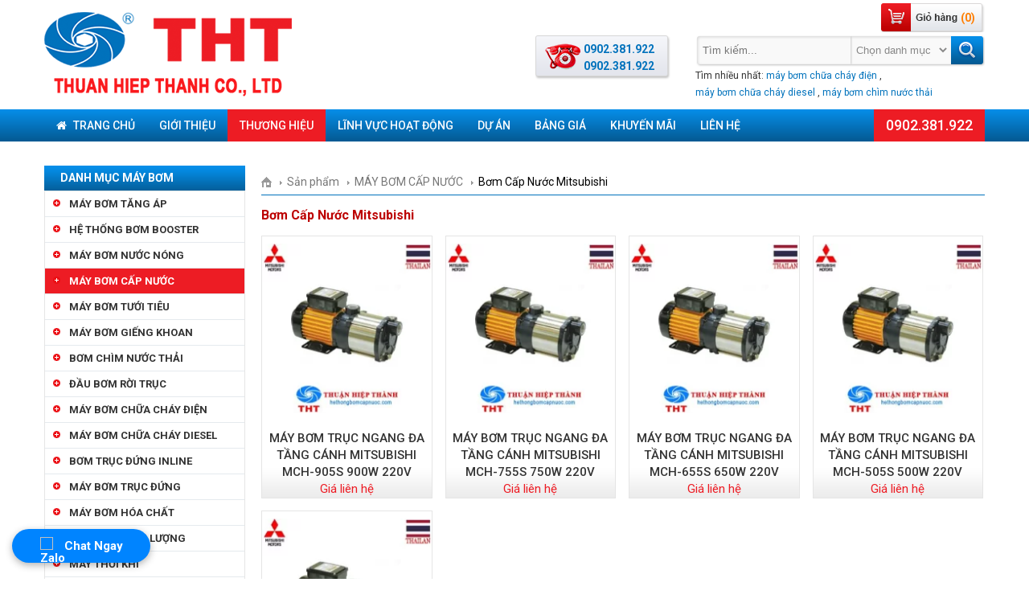

--- FILE ---
content_type: text/html; charset=UTF-8
request_url: https://hethongbomcapnuoc.com/danh-muc-san-pham/bom-cap-nuoc-mitsubishi-2355
body_size: 43373
content:
<!DOCTYPE html>
<html class="no-js" xmlns:og="http://opengraphprotocol.org/schema/" xmlns:fb="http://www.facebook.com/2008/fbml" lang="vi" xml:lang="vi">
	<head>
		<title>Bơm Cấp Nước Mitsubishi | Thuận Hiệp Thành</title>
		<meta http-equiv="X-UA-Compatible" content="IE=edge"/>
		<meta name="viewport" content="width=device-width, height=device-height, initial-scale=1.0, maximum-scale=1.0, user-scalable=0">
		<meta http-equiv="Content-Language" content="vi"/>
		<meta http-equiv="Content-Type" content="text/html; charset=utf-8"/>
		<meta name="title" content="Bơm Cấp Nước Mitsubishi">
		<meta name="keywords" content="">
		<meta name="description" content="Sản phẩm Bơm Cấp Nước Mitsubishi (MÁY BƠM CẤP NƯỚC - Bơm Cấp Nước Mitsubishi) cao cấp chất lượng">
		<base href="https://hethongbomcapnuoc.com/">
		<link href="https://hethongbomcapnuoc.com/danh-muc-san-pham/bom-cap-nuoc-mitsubishi-2355" rel="canonical">
		<meta name="csrf-token" content="f7b92ad946df869dbfcdf3a690981111857b9041c7e20e48b75dad9597e24c4f">
				<link rel="shortcut icon" href="uploads/files/2022/09/25/favicon.png" type="image/png"/> 
      <link href="https://www.googletagmanager.com/gtag/js?id=UA-129996043-1" rel="preload" as="script">
		<link href="https://www.googleadservices.com/pagead/conversion.js" rel="preload" as="script">
		<link rel="dns-prefetch" href="https://www.googletagmanager.com/" >
		<link rel="dns-prefetch" href="https://www.googleadservices.com/" >
      
		<link rel="preconnect" href="https://fonts.googleapis.com">
<link rel="preconnect" href="https://fonts.gstatic.com" crossorigin>

<style>.simply-scroll-container{position:relative}.simply-scroll-clip{position:relative;overflow:hidden}.simply-scroll-list{overflow:hidden;margin:0;padding:0;list-style:none}.simply-scroll-list li{list-style:none}.simply-scroll-list li img{border:none;display:block}.simply-scroll-btn-left{left:6px;bottom:6px;background-position:0 -44px}.simply-scroll-btn-left.disabled{background-position:0 0 !important}.simply-scroll-btn-left:hover,.simply-scroll-btn-left:focus{background-position:0 -88px}.simply-scroll-btn-right{right:6px;bottom:6px;background-position:-84px -44px}.simply-scroll-btn-right.disabled{background-position:-84px 0 !important}.simply-scroll-btn-right:hover,.simply-scroll-btn-right:focus{background-position:-84px -88px}.simply-scroll-btn-up{right:6px;top:6px;background-position:-126px -44px}.simply-scroll-btn-up.disabled{background-position:-126px 0 !important}.simply-scroll-btn-up:hover,.simply-scroll-btn-up:focus{background-position:-126px -88px}.simply-scroll-btn-down{right:6px;bottom:6px;background-position:-42px -44px}.simply-scroll-btn-down.disabled{background-position:-42px 0 !important}.simply-scroll-btn-down:hover,.simply-scroll-btn-down:focus{background-position:-42px -88px}.simply-scroll-btn-pause{right:6px;bottom:6px;background-position:-168px -44px}.simply-scroll-btn-pause:hover,.simply-scroll-btn-pause:focus{background-position:-168px -88px}.simply-scroll-btn-pause.active{background-position:-84px -44px}.simply-scroll-btn-pause.active:hover,.simply-scroll-btn-pause.active:focus{background-position:-84px -88px}.vert{width:340px;height:400px;margin-bottom:1.5em}.vert .simply-scroll-clip{width:290px;height:400px}.vert .simply-scroll-list li{width:290px;height:200px}.vert .simply-scroll-btn-up{right:0;top:0}.vert .simply-scroll-btn-down{right:0;top:52px}</style>
<style>html,body,div,span,applet,object,iframe,h1,h2,h3,h4,h5,h6,p,blockquote,pre,a,abbr,acronym,address,big,cite,code,del,dfn,em,img,ins,kbd,q,s,samp,small,strike,strong,sub,sup,tt,var,b,u,i,center,dl,dt,dd,li,fieldset,form,label,legend,table,caption,tbody,tfoot,thead,tr,th,td,article,aside,canvas,details,embed,figure,figcaption,footer,header,hgroup,menu,nav,output,ruby,section,summary,time,mark,audio,video{margin:0;padding:0}body{font-size:14px;background:#fff;font-family:Roboto,sans-serif;line-height:21px}ul,ol{list-style:none outside none}a{outline:medium none;text-decoration:none;border:medium none}.clear{clear:both}img{border:medium none}.wraper{width:1170px;margin:0 auto}.logo{float:left}.header_primary{width:704px;float:right}.wrap_hotline_search{height:85px;position:relative}.wrap_search{height:40px}#search_product{width:360px;height:40px;background:url(../images/bg_from_search.png) no-repeat top left;float:right}#search_product #keySearch{background:0 0;border:medium none;height:34px;width:185px;float:left;margin-left:7px;color:#888}#search_product #cateId{background:0 0;border:medium none;padding:10px 0;width:120px;float:left;color:#888}#search_product #submit_form_search{width:35px;height:40px;background:0 0;border:medium none;cursor:pointer;float:left}.keyseach_most{width:360px;float:right}.keyseach_most span{color:#333;float:left;margin-right:3px;font-size:12px}.keyseach_most a{float:left;color:#0072bc;margin-right:3px;font-size:12px}.wrap_menu_top{width:100%;position:sticky;top:0;z-index:99999;background:#058ee9;background:-moz-linear-gradient(top,#058ee9 0%,#0574be 50%,#045992 100%);background:-webkit-gradient(left top,left bottom,color-stop(0%,#058ee9),color-stop(50%,#0574be),color-stop(100%,#045992));background:-webkit-linear-gradient(top,#058ee9 0%,#0574be 50%,#045992 100%);background:-o-linear-gradient(top,#058ee9 0%,#0574be 50%,#045992 100%);background:-ms-linear-gradient(top,#058ee9 0%,#0574be 50%,#045992 100%);background:linear-gradient(to bottom,#058ee9 0%,#0574be 50%,#045992 100%);filter:progid:DXImageTransform.Microsoft.gradient(startColorstr='#058ee9',endColorstr='#045992',GradientType=0)}.menu_top_mr{margin:0 auto}.wrap_content_header{background:#fff;padding-top:10px;overflow:hidden}.content{padding:0 10px;margin-bottom:20px}.footer{background:none repeat scroll 0 0 #000;color:#fff}.wrap_menu_footer{margin:auto;width:640px}.footer_primary{padding:25px 10px}.footer_about{float:left;padding-left:18px;width:285px}.footer_about p,.footer_about a{color:#fff;font-size:14px}.footer_about_title{color:#fff !important;font-size:14px !important;margin-bottom:12px;font-weight:700}.ht_kh{float:left;width:200px}.contact_footter{float:right;text-align:right;width:410px;padding-right:18px}.ht_kh a{color:#fff;float:left;width:200px}.visit{background:url("../images/bg_visit.png") no-repeat scroll left center;height:35px;padding-left:35px;float:right;width:auto;text-align:left;margin-bottom:10px;color:#fff}.visit p{color:#fff;font-size:12px}.visit p span{font-weight:700;font-size:12px}.news_one{float:left;width:300px}.news_list{float:left;padding-left:13px;width:590px;margin:0 -10px}.news_list li{float:left;width:275px;padding:0 10px;margin-bottom:10px}.news_list li .img_new{float:left;margin-right:10px}.news_list li .title_new_nb{height:40px;overflow:hidden;display:block}.news_home_hl .intro_new_nb{font-size:13px;color:#888}.nav-i4sn>li>a:hover,.nav-i4sn>li>a:focus,.nav-i4sn>li.active,.ddsmoothmenu ul li a.selected{background-color:#ed1c24;display:block}.banner_home{width:100%;height:360px;margin-bottom:15px}.slider_letf_home{width:100%;height:360px;float:left}#bx-pager_n{width:840px;height:90px;margin-top:10px;display:none}#bx-pager_n a{margin-right:6px}#bx-pager_n a:last-child{margin-right:0 !important}.bxslider_home{padding:0;margin:0;z-index:9999}.qc_right{width:310px;height:360px;float:right}.wrap_slider_barand{width:100%}.bxslider_brand{margin:0;padding:0}.bxslider_brand li{display:inline-block;float:left;width:162px !important;border:1px solid #e1e1e1;margin-right:5px;text-align:center}.bxslider_brand a .img{height:100px}.bxslider_brand .img img{padding-top:12px;display:inline-block}.bxslider_brand a h2{color:#4e4d4d;font-size:12px;padding-bottom:0}.content_primary{width:100%;margin-top:20px}.content_left{float:left;width:250px}.title_cate_home{background:url(../images/bg_title_cate.png) repeat-x;height:31px;overflow:hidden}.title_cate_home span{color:#fff;display:block;font-size:14px;margin-left:20px;font-weight:700;line-height:30px;text-transform:uppercase}.title_price_search{background:url(../images/a_left.png) no-repeat left top;color:#333;display:block;font-size:14px;margin-bottom:5px;margin-left:13px;padding-left:15px;font-weight:700}.title_price_search:hover{color:#bc0000}.cate_pro{margin-bottom:10px}.title_cate_brand{background:url(../images/bg_title_cate.png) repeat-x scroll 0 0;height:31px;overflow:hidden;margin-bottom:10px}.title_cate_brand span{color:#fff;display:block;font-size:14px;font-weight:700;line-height:30px;margin-left:20px;text-transform:uppercase}.support .sp{background:none repeat scroll 0 0 #f1f5f8;border-top:3px solid #bc0000;padding-bottom:10px}.ads.support{background:0 0;border:none;margin-bottom:0;padding-bottom:0}.hot_line{background:url(../images/bg_hotline.png) no-repeat scroll center center;border-top:1px solid #fff;height:62px;margin-top:1px;position:relative}.sky_yahoo{margin-top:5px}.support_onl{margin-left:5px;margin-top:15px;overflow:hidden}.support_ng{float:left;margin-bottom:10px;margin-right:20px;width:106px}.support_ng p{font-size:14px}.support_name{color:#555}.news_nb_intro{border-bottom:1px dotted #ccc;margin-bottom:10px;overflow:hidden;padding-bottom:10px}.news_nb_intro>a{float:left}.title_new_nb{color:#353535;font-size:14px;margin-bottom:5px;font-weight:700}.ads a{margin-top:5px;display:block}.content_right{width:900px;float:right}.title_hl_home{background:#f3f6f9;border-bottom:2px solid #58abe2;height:29px}.title_hl{background:url("../images/bg_title_cate.png") repeat-x;float:left;color:#fff;padding:0 10px;text-transform:uppercase;font-weight:700;line-height:30px}.view_next{background:url(../images/bg_xem_tiep.png) no-repeat right;padding-right:15px;margin-right:10px;line-height:30px;color:#888;float:right}.wrap_pro_intro{margin:15px -8px 0}.block-pro{padding:0 8px;margin-bottom:15px;width:23.2%;float:left}.pro_intro{background:url(../images/bg_pro_intro.png) repeat-x center bottom #fff;border:1px solid #e5e5e5;position:relative;z-index:10;text-align:center}.pro_intro .title_pro{color:#333;display:block;font-size:15px;text-align:center;padding:0 2px;font-weight:500}.pro_intro>a>img{margin:9px 0 15px;max-width:100%}.pro_intro .price_pro{color:#ed1c24;font-size:15px;text-align:center}.pro_intro .price_pro span{background:url(../images/bg_price.png) no-repeat right bottom;height:17px;padding-right:10px}.pro_intro .status{background:url(../images/bg_status.png);width:100%;height:25px;position:absolute;bottom:70px;left:0;visibility:hidden;color:red;text-align:center;line-height:25px;font-style:italic;font-weight:700}.pro_intro:hover>.status{visibility:visible}.pro_intro .new_status{position:absolute;top:-6px;right:3px}.mar{margin-right:0 !important}.wrap_menu_bot{background:url("../images/bg_title_cate.png") repeat-x;text-align:center}.hot_line_top{background:url(../images/bg_hotline_top.png) no-repeat;padding:7px 0 0 60px;position:absolute;top:0;width:109px;height:52px;right:390px}.hot_line_top span{float:left;font-size:14px;color:#0072bc;font-weight:700}.bxslider_right{padding:0;margin:0}.news_nb_intro p{float:left;width:130px;margin-left:10px}.navigater_pro{border-bottom:1px solid #0072bc;margin-bottom:10px;overflow:hidden;padding-bottom:5px;padding-top:10px}.navigater_pro div{float:left}.navigater_pro div a{background:url("../images/note_2.jpg") no-repeat right center;color:#777;float:left;font-size:14px;margin-right:5px;padding-right:14px}.navigater_pro div:last-child>a{background:0 0 !important}.first>span{background:url("../images/home_navi.png") no-repeat center center;display:block;font-size:0;height:20px;padding-top:1px;width:13px}.page{text-align:center}.page a{background:none repeat scroll 0 0 #eee;border:1px solid #d5d3d3;color:#777;font-size:11px;font-weight:700;height:15px;padding:2px 8px;width:15px}.fist_paging,.pre_paging,.next_paging,.last_paging{background:none repeat scroll 0 0 rgba(0,0,0,0) !important;border:medium none !important;padding:2px 3px !important}.page a.active,.page a:hover{background:none repeat scroll 0 0 #bc0000;border:1px solid #bc0000;color:#fff;font-size:11px;font-weight:700;height:15px;padding:2px 8px;width:15px}.product_detail_left{float:left;margin-right:18px;width:340px}.slide_product{float:left;margin-bottom:0;margin-right:0;margin-top:0;position:relative;width:342px}.product_detail_right{float:right;margin-top:20px;width:335px}.title_code_pro{background:url("../images/bg_soc2.png") repeat-x center bottom;margin-bottom:5px;padding-bottom:5px}.product_detail_right h3 span{color:#bc0000;font-size:18px;padding:0}.code_pro{color:#999;font-size:14px}.plugin_like{margin-top:10px}.pro_ct{color:#333;line-height:25px;font-size:14px}.brand_ct{color:#0072bc;font-size:14px;font-weight:700}.price_km{color:#ed1c24;font-weight:700;font-size:14px;margin-top:10px}.price_km span{font-size:16px}.vat_pro_ct{color:#999;font-size:14px;font-style:italic;font-weight:700;margin-bottom:10px}.other_pro_ct{border-bottom:1px solid #e5e5e5;padding-bottom:10px}.submit_muahang{background:url("../images/bg_order.png") no-repeat scroll;color:#fff;display:block;height:37px;float:left;margin-top:10px;width:158px}.thong_tin_san_pham{border:1px solid #e5e5e5;margin-top:20px}.title_detail_pro{background:#ededed;color:#000;padding-left:15px;font-size:14px;line-height:30px;font-weight:700}.tabs_content_container{padding:10px}.products_other{margin-top:20px}.title_other{background:#f3f6f9;color:#bc0000;font-size:14px;font-weight:700;border-bottom:2px solid #bc0000;line-height:30px;margin-bottom:10px;padding-left:10px;text-transform:uppercase}.title_detail_bv{font-size:16px;color:#bc0000;margin:15px 0}.title_new_nb:hover{color:#bc0000}.cate_pro_intro{margin-bottom:15px}.products_home h3.cate_pro_intro span,.cate_pro_intro span{color:#bc0000;font-size:16px;margin-bottom:15px;padding:0}.news_intro{border-bottom:1px dotted #ccc;margin-bottom:15px;overflow:hidden;padding-bottom:15px}.img_post_intro{border:1px solid #ccc;float:left;height:113px;margin-right:10px;width:161px}.img_post_intro img{padding:4px}.title_intro_post{float:left;width:474px}.title_intro_post .title_post{color:#333;font-weight:700;font-size:14px;display:block}.title_intro_post .title_post:hover{color:#bc0000}.intro_post{text-align:justify}.post_date{color:#888}.detail_bv_post{padding-bottom:10px;border-bottom:1px dotted #ccc;margin-bottom:5px}.news_other{margin-top:20px}.news_other p{color:#333;font-weight:700;font-size:14px;margin-bottom:5px}.news_other a{background:url("../images/bg_a_other.png") no-repeat left center;color:#0072bc;display:block;padding-left:10px}.news_other a span{color:#999;margin-left:5px}.contacts_content{margin-top:20px}.contacts_content h3 span{color:#bc0000;font-weight:700;margin-bottom:10px;font-size:14px}.map{border:1px solid #ccc;height:300px;width:430px;float:left;margin-bottom:15px}#contact{padding-right:40px}.contacts_right{float:right;width:485px}.contacts_right div{margin-bottom:5px;overflow:hidden}.contacts_right div label{float:left;height:22px;line-height:22px;text-align:right;width:120px}.contacts_right .input_text{border:1px solid #ccc;float:left;height:25px;width:310px;margin-left:10px}.contacts_right div textarea{border:1px solid #ccc;float:left;height:105px;width:310px;margin-left:10px}.capcha_text{border:1px solid #ccc;float:left;height:21px;margin-right:12px;width:140px}#siimage{float:left;height:25px}a.mamoi{background:url("../images/capcha_btn.jpg") no-repeat scroll left center rgba(0,0,0,0);color:#666;float:left;margin-left:5px;margin-top:4px;padding-left:23px}.input_submit{margin-left:133px}.input_submit,.input_reset{background:#ed1c24;background:-moz-linear-gradient(top,#ed1c24 0%,#bc0000 100%);background:-webkit-gradient(linear,left top,left bottom,color-stop(0%,#ed1c24),color-stop(100%,#bc0000));background:-webkit-linear-gradient(top,#ed1c24 0%,#bc0000 100%);background:-o-linear-gradient(top,#ed1c24 0%,#bc0000 100%);background:-ms-linear-gradient(top,#ed1c24 0%,#bc0000 100%);background:linear-gradient(to bottom,#ed1c24 0%,#bc0000 100%);filter:progid:DXImageTransform.Microsoft.gradient(startColorstr='#ed1c24',endColorstr='#bc0000',GradientType=0);border:medium none;border-radius:3px;box-shadow:0 0 2px #888;color:#fff;cursor:pointer;font-size:14px;font-weight:700;height:35px;line-height:35px;text-align:center;width:auto}.map_from_contacts{margin-top:20px}.wrap_from_answers{background:#f2f2f2;padding:15px 30px 30px}.title_answers{color:#bc0000;font-size:18px;margin-bottom:5px}.contacts_answers{margin:20px 0 0;width:430px}.contacts_answers div{margin-bottom:5px;overflow:hidden}.contacts_answers div label{float:left;height:22px;line-height:22px;text-align:left;width:85px}.contacts_answers .input_text{border:1px solid #ccc;float:right;height:25px;width:310px}.contacts_answers div textarea{border:1px solid #ccc;float:right;height:105px;width:310px}.contacts_answers .capcha_text{border:1px solid #ccc;float:left;height:22px;width:140px}.contacts_answers .input_submit{margin-left:80px}.ch_trc{margin-top:20px}.ch_tc{border-bottom:1px solid #ccc;margin-bottom:10px;padding-bottom:10px}.answers_tc{background:url("../images/bg_ch.png") no-repeat left 3px;padding-left:22px;font-size:14px;color:#010101;font-weight:700}.traloi{margin-left:22px;padding:15px;position:relative;background:#f2f2f2;border-radius:5px;margin-top:10px}.bg_goc{width:10px;height:5px;position:absolute;background:url("../images/bg_goc.png") no-repeat;top:-5px;left:15px}.Content_main{margin-top:20px}.giohang_form table{border-collapse:collapse}.giohang_form tr{text-align:center}.giohang_form tr{text-align:center}.giohang_form tr{text-align:center}.giohang_form tr,.giohang_form td,.giohang_form th{border:1px solid #ccc;padding:6px 0}.giohang_form th{background:url("../images/bg_order_ct.png") no-repeat}.giohang_col1{width:50px}.giohang_col2{width:345px}.giohang_col3{width:180px}.giohang_col4{width:125px}.giohang_col4 input{width:40px;text-align:center}.total{background:#ededed;line-height:40px;color:red;text-align:right;padding-right:20px;font-size:14px;font-weight:700}.giohang_col2{text-align:left}.giohang_col2 img{float:left;margin-left:10px}.giohang_col2 span{float:left;margin-left:10px;width:240px;color:#ee1d25}#btn_delete_item{background:url("../images/bg_dele_order.png") no-repeat;padding-left:30px;border:medium none;height:23px;color:#333;font-size:14px;font-weight:700;cursor:pointer}#btn_update_cart{background:url("../images/bg_update_giohang.png") no-repeat;padding-left:30px;border:medium none;height:23px;color:#333;font-size:14px;font-weight:700;cursor:pointer}#btn_delete_cart{background:url("../images/bg_huy.png") no-repeat;padding-left:30px;border:medium none;height:23px;color:#333;font-size:14px;font-weight:700;cursor:pointer}.btn_order_detail{margin-top:20px;text-align:center}#btn_payment_cart{background:url("../images/btn_payment_cart.png") no-repeat;width:120px;height:35px;color:#fff;font-size:14px;font-weight:700;border:medium none;cursor:pointer;display:inline-block;line-height:35px}.table_order{border-collapse:collapse}.thong_tin_nguoi_mua{background:#ededed;color:#086f9e;font-size:14px;font-weight:700;line-height:30px;padding-left:15px;margin:25px 0;border-top:1px solid #ccc;border-bottom:1px solid #ccc}#payment-info div label{float:left;height:22px;line-height:22px;text-align:left;width:185px;margin-left:45px}#payment-info div{margin-bottom:5px;overflow:hidden;width:555px}#payment-info .input_text{border:1px solid #ccc;float:left;height:25px;width:310px}#payment-info div textarea{border:1px solid #ccc;float:left;height:105px;width:310px}.input_sec_code{border:1px solid #ccc;float:left;height:22px;width:140px}#btn_payment,#btn_cancel{background:url("../images/bg_payment.png") repeat-x;border:medium none;color:#fff;cursor:pointer;font-size:14px;font-weight:700;height:35px;border-radius:5px;padding:0 12px}.level_3{padding-left:20px}.order_global{background:url("../images/bg_cart.png") no-repeat;width:130px;height:36px}.wrap_cart{width:130px;height:36px;position:relative}.wrap_cart a{width:130px;height:36px;float:left}.wrap_cart span{position:absolute;top:8px;right:12px;color:#ff7e00;font-weight:700}.data_update{color:#888;padding-left:22px}.abc_xv a{color:#fff}.contact_footter_intro{color:#fff;float:right}.sao_d{color:red;margin-left:3px}.wrap_search_price{background:#f7f7f7;padding:15px 10px;margin-bottom:10px}#search_product_price label{float:left;text-align:left;width:80px;margin-bottom:3px}#search_product_price .input_text_price{width:75px;float:left;background:url(../images/bg_input_price.png) no-repeat;height:27px;margin-right:5px;border:medium none}.search_btn_price{float:left;background:#2d4dbc;border:medium none;border-radius:5px;color:#fff;height:27px;width:50px;font-weight:700;cursor:pointer}.back_search{background:url(../images/bg_back.png) no-repeat left center;color:#70a0ff;padding-left:30px;margin-left:10px;line-height:30px;float:left;margin-right:10px}.go_home{background:url(../images/bg_home_search.png) no-repeat left center;color:#70a0ff;padding-left:30px;margin-left:10px;line-height:30px;float:right}.submit_muahang_content{background:url("../images/bt_content.png") no-repeat top left;color:#fff;display:block;margin:auto;height:37px;margin-top:10px;width:158px}.support_main{border:1px solid #e5e5e5;padding:5px}.detail{font-size:14px}.wrap_menu_p{height:40px;padding-top:4px}.wrap_menu_p ul{margin:0;padding:0;float:right}.wrap_menu_p ul li{float:left}.wrap_menu_p ul li a{font-size:14px;color:#333}.wrap_menu_p ul>li:last-child>a{border:medium none !important}.menu_top{padding:0;margin:0}.menu_top>li{height:40px;float:left}.menu_top>li>a{padding:0 15px;line-height:40px;color:#fff;text-transform:uppercase;font-size:14px;font-weight:500}.menu_top>li>a>span{padding:0 15px;font-size:12px;font-weight:700;line-height:35px;white-space:nowrap}.menu_top>li>a i{margin-right:5px}.menu_left{margin:0;padding:0;border:1px solid #e5e5e5}.menu_left>li{border-bottom:1px solid #e5eaee;position:relative}.menu_left>li>a{color:#333;display:block;font-size:15px;font-weight:500}.menu_left>li>a>span{background:url(../images/bg_span_li.png) no-repeat 10px 10px;padding:5px 0 5px 30px;display:block;text-transform:uppercase}.menu_left>li>a:hover,.menu_left>li>a.active,.menu_left>li:hover>a{color:#fff;background:#ed1c24}.menu_left>li:hover>ul{visibility:visible;max-height:333px;overflow-y:auto}.menu_left>li>ul{position:absolute;width:210px;top:0;left:250px;border-top:1px solid #0072bc;background:#f1f5f8;padding:5px 10px;margin:0;visibility:hidden;z-index:9999}.menu_left>li>ul>li>a{color:#333;font-size:15px;padding:5px 0 5px 10px;display:block;font-weight:500}.menu_left>li>ul>li>a:hover,.menu_left>li>ul>li>a.active{color:#fff;background:#ed1c24}.menu_bot{padding:0;margin:0 auto}.menu_bot li{float:left}.menu_bot li a{color:#fff;text-transform:uppercase;font-weight:700;float:left}.menu_bot li a span{padding:0 15px;margin:7px 0;border-right:1px solid #fff;display:block;white-space:nowrap}.menu_bot li a:hover,.menu_bot li a.active{background:#ed1c24;color:#fff;display:block}.menu_bot>li:last-child>a>span{border:medium none !important}.menu_top_right li a:hover,.menu_top_right li a.active{color:red}.menu_left>li>ul.dropdown-menu{left:0;position:relative;visibility:visible;width:auto}.menu_left>li>ul.dropdown-menu>li>a{margin-left:20px}.footer_primary a{color:#fff}.footer_primary a:hover,.footer_primary a:focus,.footer_primary a.active{color:#0473bc}html .ddsmoothmenu{height:1%}.ddsmoothmenu ul{z-index:100;list-style-type:none}.ddsmoothmenu ul li{position:relative;display:inline;float:left}.ddsmoothmenu ul li a{display:block}* html .ddsmoothmenu ul li a{display:inline-block}.ddsmoothmenu ul li a:link,.ddsmoothmenu ul li a:visited{text-decoration:none}.ddsmoothmenu ul li.selected{color:#fff}.style-1::-webkit-scrollbar-track{-webkit-box-shadow:inset 0 0 6px rgba(0,0,0,.3);border-radius:10px;background-color:#f5f5f5}.style-1::-webkit-scrollbar{width:8px;background-color:#f5f5f5}.style-1::-webkit-scrollbar-thumb{border-radius:10px;-webkit-box-shadow:inset 0 0 6px rgba(0,0,0,.3);background-color:#434a54}.ddsmoothmenu ul li ul{position:absolute;left:0;display:none;visibility:hidden;z-index:9999;width:930px !important;padding:0;background-color:#cde8fc;border-radius:0 0 8px 8px;border:1px solid rgba(0,0,0,.15);box-shadow:0 6px 12px rgba(0,0,0,.176);-webkit-box-shadow:0 6px 12px rgba(0,0,0,.176);max-height:378px;overflow-y:auto;overflow-x:hidden}.ddsmoothmenu ul.activity{width:300px !important}.ddsmoothmenu ul li ul div{width:15.28%;float:left;z-index:103;margin-left:10px;background:0 0;border-bottom:none}.ddsmoothmenu ul li ul li{display:list-item;z-index:103;margin-left:10px;background:0 0;border-bottom:none;width:100%}.ddsmoothmenu ul.activity li{width:100%;display:block;margin-left:0}.ddsmoothmenu ul.activity li a{padding-left:10px}.ddsmoothmenu ul li ul li ul{top:0}.ddsmoothmenu ul li ul li a{text-align:left;font-weight:700;font-size:12px;padding:5px;margin:0;z-index:104;color:#0072bc;text-transform:none}.ddsmoothmenu ul li ul li a h3,.mm-listview>li>a>h3{font-size:12px;font-weight:700;padding:0}.ddsmoothmenu ul li ul li a:hover,.ddsmoothmenu ul li ul li a.active{color:#fff;background-color:#ed1c24}.downarrowclass{position:absolute;top:10px;right:7px}.rightarrowclass{position:absolute;top:6px;right:5px}.ddshadow{position:absolute;left:0;top:0;width:0;height:0;background:0 0}.toplevelshadow{opacity:.8}</style>
<style>.mm-hidden{display:none !important}.mm-wrapper{overflow-x:hidden;position:relative}.mm-menu,.mm-menu>.mm-panel{margin:0;position:absolute;left:0;right:0;top:0;bottom:0;z-index:0}.mm-menu{box-sizing:border-box;background:inherit;display:block;overflow:hidden;padding:0}.mm-panel{-webkit-transition:-webkit-transform .4s ease;-moz-transition:-moz-transform .4s ease;-ms-transition:-ms-transform .4s ease;-o-transition:-o-transform .4s ease;transition:transform .4s ease;-webkit-transform:translate3d(100%,0,0);-moz-transform:translate3d(100%,0,0);-ms-transform:translate3d(100%,0,0);-o-transform:translate3d(100%,0,0);transform:translate3d(100%,0,0)}.mm-panel.mm-opened{-webkit-transform:translate3d(0%,0,0);-moz-transform:translate3d(0%,0,0);-ms-transform:translate3d(0%,0,0);-o-transform:translate3d(0%,0,0);transform:translate3d(0%,0,0)}.mm-panel.mm-subopened{-webkit-transform:translate3d(-30%,0,0);-moz-transform:translate3d(-30%,0,0);-ms-transform:translate3d(-30%,0,0);-o-transform:translate3d(-30%,0,0);transform:translate3d(-30%,0,0)}.mm-panel.mm-highest{z-index:1}.mm-menu>.mm-panel{background:inherit;border-color:inherit;-webkit-overflow-scrolling:touch;overflow:scroll;overflow-x:hidden;overflow-y:auto;box-sizing:border-box;padding:0 20px}.mm-menu>.mm-panel.mm-hasnavbar{padding-top:40px}.mm-menu>.mm-panel:before,.mm-menu>.mm-panel:after{content:'';display:block;height:20px}.mm-vertical .mm-panel{-webkit-transform:none !important;-moz-transform:none !important;-ms-transform:none !important;-o-transform:none !important;transform:none !important}.mm-vertical .mm-listview .mm-panel,.mm-listview .mm-vertical .mm-panel{display:none;padding:10px 0 10px 10px}.mm-vertical .mm-listview .mm-panel .mm-listview>li:last-child:after,.mm-listview .mm-vertical .mm-panel .mm-listview>li:last-child:after{border-color:transparent}.mm-vertical li.mm-opened>.mm-panel,li.mm-vertical.mm-opened>.mm-panel{display:block}.mm-vertical .mm-listview>li>.mm-next,.mm-listview>li.mm-vertical>.mm-next{height:40px;bottom:auto}.mm-vertical .mm-listview>li>.mm-next:after,.mm-listview>li.mm-vertical>.mm-next:after{top:16px;bottom:auto}.mm-vertical .mm-listview>li.mm-opened>.mm-next:after,.mm-listview>li.mm-vertical.mm-opened>.mm-next:after{-webkit-transform:rotate(45deg);-moz-transform:rotate(45deg);-ms-transform:rotate(45deg);-o-transform:rotate(45deg);transform:rotate(45deg)}.mm-navbar{border-bottom:1px solid;border-color:inherit;text-align:center;line-height:20px;height:40px;padding:0 40px;margin:0;position:absolute;top:0;left:0;right:0}.mm-navbar>*{display:block;padding:10px 0}.mm-navbar a,.mm-navbar a:hover{text-decoration:none}.mm-navbar .mm-title{text-overflow:ellipsis;white-space:nowrap;overflow:hidden}.mm-navbar .mm-btn{box-sizing:border-box;width:40px;height:40px;position:absolute;top:0;z-index:1}.mm-navbar .mm-btn:first-child{padding-left:20px;left:0}.mm-navbar .mm-btn:last-child{text-align:right;padding-right:20px;right:0}.mm-panel .mm-navbar{display:none}.mm-panel.mm-hasnavbar .mm-navbar{display:block}.mm-listview,.mm-listview>li{list-style:none;display:block;padding:0;margin:0}.mm-listview{font:inherit;font-size:14px;line-height:20px}.mm-listview a,.mm-listview a:hover{text-decoration:none}.mm-listview>li{position:relative}.mm-listview>li,.mm-listview>li:after,.mm-listview>li .mm-next,.mm-listview>li .mm-next:before{border-color:inherit}.mm-listview>li>a,.mm-listview>li>span{text-overflow:ellipsis;white-space:nowrap;overflow:hidden;color:inherit;display:block;padding:10px 10px 10px 20px;border-bottom:none;margin:0}.mm-listview>li>a.mm-arrow,.mm-listview>li>span.mm-arrow{padding-right:50px}.mm-listview>li:not(.mm-divider):after{content:'';border-bottom-width:1px;border-bottom-style:solid;display:block;position:absolute;left:0;right:0;bottom:0}.mm-listview>li:not(.mm-divider):after{left:20px}.mm-listview .mm-next{background:rgba(3,2,1,0);width:50px;padding:0;position:absolute;right:0;top:0;bottom:0;z-index:2}.mm-listview .mm-next:before{content:'';display:block;position:absolute;top:0;bottom:0;left:0}.mm-listview .mm-next+a,.mm-listview .mm-next+span{margin-right:50px}.mm-listview .mm-next.mm-fullsubopen{width:100%}.mm-listview .mm-next.mm-fullsubopen:before{border-left:none}.mm-listview .mm-next.mm-fullsubopen+a,.mm-listview .mm-next.mm-fullsubopen+span{padding-right:50px;margin-right:0}.mm-menu>.mm-panel>.mm-listview{margin:20px -20px}.mm-menu>.mm-panel>.mm-listview:first-child,.mm-menu>.mm-panel>.mm-navbar+.mm-listview{margin-top:-20px}.mm-listview .mm-inset{list-style:inside disc;padding:0 10px 15px 40px;margin:0}.mm-listview .mm-inset>li{padding:5px 0}.mm-listview .mm-divider{text-overflow:ellipsis;white-space:nowrap;overflow:hidden;font-size:10px;text-transform:uppercase;text-indent:20px;line-height:25px}.mm-listview .mm-spacer{padding-top:40px}.mm-listview .mm-spacer>.mm-next{top:40px}.mm-listview .mm-spacer.mm-divider{padding-top:25px}.mm-prev:before,.mm-next:after,.mm-arrow:after{content:'';border:2px solid transparent;display:inline-block;width:8px;height:8px;margin:auto;position:absolute;top:0;bottom:0;-webkit-transform:rotate(-45deg);-moz-transform:rotate(-45deg);-ms-transform:rotate(-45deg);-o-transform:rotate(-45deg);transform:rotate(-45deg)}.mm-prev:before{border-right:none;border-bottom:none;left:20px}.mm-next:after,.mm-arrow:after{border-top:none;border-left:none;right:20px}.mm-menu{background:#f3f3f3;border-color:rgba(0,0,0,.1);color:rgba(0,0,0,.7)}.mm-menu .mm-navbar>*,.mm-menu .mm-navbar a{color:rgba(0,0,0,.3)}.mm-menu .mm-navbar .mm-btn:before,.mm-menu .mm-navbar .mm-btn:after{border-color:rgba(0,0,0,.3)}.mm-menu .mm-listview{border-color:rgba(0,0,0,.1)}.mm-menu .mm-listview>li .mm-next:after,.mm-menu .mm-listview>li .mm-arrow:after{border-color:rgba(0,0,0,.3)}.mm-menu .mm-listview>li.mm-selected>a:not(.mm-next),.mm-menu .mm-listview>li.mm-selected>span{background:rgba(255,255,255,.5)}.mm-menu.mm-vertical .mm-listview>li.mm-opened>a.mm-next,.mm-menu.mm-vertical .mm-listview>li.mm-opened>.mm-panel,.mm-menu .mm-listview>li.mm-opened.mm-vertical>a.mm-next,.mm-menu .mm-listview>li.mm-opened.mm-vertical>.mm-panel{background:rgba(0,0,0,.05)}.mm-menu .mm-divider{background:rgba(0,0,0,.05)}.mm-page{box-sizing:border-box;position:relative}.mm-slideout{-webkit-transition:-webkit-transform .4s ease;-ms-transition:-ms-transform .4s ease;transition:transform .4s ease}html.mm-opened{overflow:hidden;position:relative}html.mm-opened body{overflow:hidden}html.mm-background .mm-page{background:inherit}#mm-blocker{background:rgba(3,2,1,0);display:none;width:100%;height:100%;position:fixed;top:0;left:0;z-index:999999}html.mm-opened #mm-blocker,html.mm-blocking #mm-blocker{display:block}.mm-menu.mm-offcanvas{display:none;position:fixed}.mm-menu.mm-current{display:block}.mm-menu{width:80%;min-width:140px;max-width:440px}html.mm-opening .mm-slideout{-webkit-transform:translate(80%,0);-moz-transform:translate(80%,0);-ms-transform:translate(80%,0);-o-transform:translate(80%,0);transform:translate(80%,0)}@media all and (max-width:175px){html.mm-opening .mm-slideout{-webkit-transform:translate(140px,0);-moz-transform:translate(140px,0);-ms-transform:translate(140px,0);-o-transform:translate(140px,0);transform:translate(140px,0)}}@media all and (min-width:550px){html.mm-opening .mm-slideout{-webkit-transform:translate(440px,0);-moz-transform:translate(440px,0);-ms-transform:translate(440px,0);-o-transform:translate(440px,0);transform:translate(440px,0)}}.mm-menu.mm-top.mm-autoheight,.mm-menu.mm-bottom.mm-autoheight{max-height:80%}.mm-menu.mm-top.mm-autoheight.mm-fullscreen,.mm-menu.mm-bottom.mm-autoheight.mm-fullscreen{max-height:100%}.mm-menu.mm-measureheight>.mm-panel{bottom:auto !important;height:auto !important}em.mm-counter{font:inherit;font-size:14px;font-style:normal;text-indent:0;line-height:20px;display:block;margin-top:-10px;position:absolute;right:45px;top:50%}em.mm-counter+a.mm-next{width:90px}em.mm-counter+a.mm-next+a,em.mm-counter+a.mm-next+span{margin-right:90px}em.mm-counter+a.mm-fullsubopen{padding-left:0}.mm-vertical>.mm-counter{top:12px;margin-top:0}.mm-vertical.mm-spacer>.mm-counter{margin-top:40px}.mm-nosubresults>.mm-counter{display:none}.mm-menu em.mm-counter{color:rgba(0,0,0,.3)}.mm-divider>span{text-overflow:ellipsis;white-space:nowrap;overflow:hidden;padding:0;line-height:25px}.mm-divider.mm-opened a.mm-next:after{-webkit-transform:rotate(45deg);-moz-transform:rotate(45deg);-ms-transform:rotate(45deg);-o-transform:rotate(45deg);transform:rotate(45deg)}.mm-collapsed:not(.mm-uncollapsed){display:none}.mm-fixeddivider{background:inherit;display:none;position:absolute;top:0;left:0;right:0;z-index:2;-webkit-transform:translate3d(0,0,0);-moz-transform:translate3d(0,0,0);-ms-transform:translate3d(0,0,0);-o-transform:translate3d(0,0,0);transform:translate3d(0,0,0)}.mm-fixeddivider:after{content:none !important;display:none !important}.mm-hasdividers .mm-fixeddivider{display:block}.mm-menu .mm-fixeddivider span{background:rgba(0,0,0,.05)}html.mm-opened.mm-dragging .mm-menu,html.mm-opened.mm-dragging .mm-page,html.mm-opened.mm-dragging .mm-fixed-top,html.mm-opened.mm-dragging .mm-fixed-bottom,html.mm-opened.mm-dragging #mm-blocker{-webkit-transition-duration:0s;-moz-transition-duration:0s;-ms-transition-duration:0s;-o-transition-duration:0s;transition-duration:0s}.mm-iconpanel .mm-panel{-webkit-transition-property:-webkit-transform,left,right;-moz-transition-property:-moz-transform,left,right;-ms-transition-property:-ms-transform,left,right;-o-transition-property:-o-transform,left,right;transition-property:transform,left,right}.mm-iconpanel .mm-panel.mm-opened{border-left:1px solid;border-color:inherit}.mm-iconpanel .mm-panel.mm-subopened{overflow-y:hidden;left:-40px;-webkit-transform:translate3d(0,0,0);-moz-transform:translate3d(0,0,0);-ms-transform:translate3d(0,0,0);-o-transform:translate3d(0,0,0);transform:translate3d(0,0,0)}.mm-iconpanel .mm-panel.mm-iconpanel-0{left:0}.mm-iconpanel .mm-panel.mm-iconpanel-1{left:40px}.mm-iconpanel .mm-panel.mm-iconpanel-2{left:80px}.mm-iconpanel .mm-panel.mm-iconpanel-3{left:120px}.mm-iconpanel .mm-panel.mm-iconpanel-4{left:160px}.mm-iconpanel .mm-panel.mm-iconpanel-5{left:200px}.mm-iconpanel .mm-panel.mm-iconpanel-6{left:240px}.mm-subblocker{background:inherit;opacity:0;display:block;-webkit-transition:opacity .4s ease;-moz-transition:opacity .4s ease;-ms-transition:opacity .4s ease;-o-transition:opacity .4s ease;transition:opacity .4s ease}.mm-subopened .mm-subblocker{opacity:.6;position:absolute;top:0;right:0;bottom:-100000px;left:0;z-index:3}.mm-menu>.mm-navbar{background:inherit;padding:0;z-index:3;-webkit-transform:translate3d(0,0,0);-moz-transform:translate3d(0,0,0);-ms-transform:translate3d(0,0,0);-o-transform:translate3d(0,0,0);transform:translate3d(0,0,0)}.mm-navbar-bottom{border-top-width:1px;border-top-style:solid;border-bottom:none;top:auto;bottom:0}.mm-navbar-top~.mm-navbar-top{border-bottom:none}.mm-navbar-bottom~.mm-navbar-bottom{border-top:none}.mm-navbar.mm-hasbtns{padding:0 40px}.mm-close:after{content:'x'}.mm-navbar[class*=mm-navbar-content-]>*{box-sizing:border-box;display:block;float:left}.mm-navbar>.mm-breadcrumbs{text-overflow:ellipsis;white-space:nowrap;overflow:hidden;-webkit-overflow-scrolling:touch;overflow-x:auto;text-align:left;padding:0 0 0 17px}.mm-navbar>.mm-breadcrumbs>*{display:inline-block;padding:10px 3px}.mm-navbar>.mm-breadcrumbs>a{text-decoration:underline}.mm-navbar.mm-hasbtns .mm-breadcrumbs{margin-left:-40px}.mm-navbar.mm-hasbtns .mm-btn:not(.mm-hidden)+.mm-breadcrumbs{margin-left:0;padding-left:0}.mm-navbar-top-1{top:0}.mm-hasnavbar-top-1 .mm-panel{top:40px}.mm-hasnavbar-top-1 .mm-indexer{top:50px}.mm-hasnavbar-top-1 .mm-fixeddivider{top:40px}.mm-navbar-top-2{top:40px}.mm-hasnavbar-top-2 .mm-panel{top:80px}.mm-hasnavbar-top-2 .mm-indexer{top:90px}.mm-hasnavbar-top-2 .mm-fixeddivider{top:80px}.mm-navbar-top-3{top:80px}.mm-hasnavbar-top-3 .mm-panel{top:120px}.mm-hasnavbar-top-3 .mm-indexer{top:130px}.mm-hasnavbar-top-3 .mm-fixeddivider{top:120px}.mm-navbar-top-4{top:120px}.mm-hasnavbar-top-4 .mm-panel{top:160px}.mm-hasnavbar-top-4 .mm-indexer{top:170px}.mm-hasnavbar-top-4 .mm-fixeddivider{top:160px}.mm-navbar-bottom-1{bottom:0}.mm-hasnavbar-bottom-1 .mm-panel{bottom:40px}.mm-hasnavbar-bottom-1 .mm-indexer{bottom:50px}.mm-navbar-bottom-2{bottom:40px}.mm-hasnavbar-bottom-2 .mm-panel{bottom:80px}.mm-hasnavbar-bottom-2 .mm-indexer{bottom:90px}.mm-navbar-bottom-3{bottom:80px}.mm-hasnavbar-bottom-3 .mm-panel{bottom:120px}.mm-hasnavbar-bottom-3 .mm-indexer{bottom:130px}.mm-navbar-bottom-4{bottom:120px}.mm-hasnavbar-bottom-4 .mm-panel{bottom:160px}.mm-hasnavbar-bottom-4 .mm-indexer{bottom:170px}.mm-navbar-size-2{height:80px}.mm-navbar-size-3{height:120px}.mm-navbar-size-4{height:160px}.mm-navbar-content-2>*{width:50%}.mm-navbar-content-3>*{width:33.33%}.mm-navbar-content-4>*{width:25%}.mm-navbar-content-5>*{width:20%}.mm-navbar-content-6>*{width:16.67%}.mm-search,.mm-search input{box-sizing:border-box}.mm-search{height:40px;padding:7px 10px 0}.mm-search input{border:none;border-radius:26px;font:inherit;font-size:14px;line-height:26px;outline:none;display:block;width:100%;height:26px;margin:0;padding:0 10px}.mm-search input::-ms-clear{display:none}.mm-panel>.mm-search{width:100%;position:absolute;top:0;left:0}.mm-panel.mm-hassearch{padding-top:40px}.mm-panel.mm-hassearch.mm-hasnavbar{padding-top:80px}.mm-panel.mm-hassearch.mm-hasnavbar .mm-search{top:40px}.mm-noresultsmsg{text-align:center;font-size:21px;display:none;padding:40px 0}.mm-noresults .mm-noresultsmsg{display:block}.mm-noresults .mm-indexer{display:none !important}li.mm-nosubresults>a.mm-next{display:none}li.mm-nosubresults>a.mm-next+a,li.mm-nosubresults>a.mm-next+span{padding-right:10px}.mm-menu .mm-search input{background:rgba(0,0,0,.05);color:rgba(0,0,0,.7)}.mm-menu .mm-noresultsmsg{color:rgba(0,0,0,.3)}.mm-indexer{background:inherit;text-align:center;font-size:12px;box-sizing:border-box;width:20px;position:absolute;top:10px;bottom:10px;right:-100px;z-index:3;-webkit-transition:right .4s ease;-moz-transition:right .4s ease;-ms-transition:right .4s ease;-o-transition:right .4s ease;transition:right .4s ease;-webkit-transform:translate3d(0,0,0);-moz-transform:translate3d(0,0,0);-ms-transform:translate3d(0,0,0);-o-transform:translate3d(0,0,0);transform:translate3d(0,0,0)}.mm-indexer a{text-decoration:none;display:block;height:3.85%}.mm-indexer~.mm-panel.mm-hasindexer{padding-right:40px}.mm-hasindexer .mm-indexer{right:0}.mm-hasindexer .mm-fixeddivider{right:20px}.mm-menu .mm-indexer a{color:rgba(0,0,0,.3)}input.mm-toggle,input.mm-check{position:absolute;left:-10000px}label.mm-toggle,label.mm-check{margin:0;position:absolute;top:50%;z-index:2}label.mm-toggle:before,label.mm-check:before{content:'';display:block}label.mm-toggle{border-radius:30px;width:50px;height:30px;margin-top:-15px}label.mm-toggle:before{border-radius:30px;width:28px;height:28px;margin:1px}input.mm-toggle:checked~label.mm-toggle:before{float:right}label.mm-check{width:30px;height:30px;margin-top:-15px}label.mm-check:before{border-left:3px solid;border-bottom:3px solid;width:40%;height:20%;margin:25% 0 0 20%;opacity:.1;-webkit-transform:rotate(-45deg);-moz-transform:rotate(-45deg);-ms-transform:rotate(-45deg);-o-transform:rotate(-45deg);transform:rotate(-45deg)}input.mm-check:checked~label.mm-check:before{opacity:1}li.mm-vertical label.mm-toggle,li.mm-vertical label.mm-check{bottom:auto;margin-top:0}li.mm-vertical label.mm-toggle{top:5px}li.mm-vertical label.mm-check{top:5px}label.mm-toggle,label.mm-check{right:20px}label.mm-toggle+a,label.mm-toggle+span{padding-right:80px}label.mm-check+a,label.mm-check+span{padding-right:60px}a.mm-next+label.mm-toggle,a.mm-next+label.mm-check{right:60px}a.mm-next+label.mm-toggle+a,a.mm-next+label.mm-toggle+span,a.mm-next+label.mm-check+a,a.mm-next+label.mm-check+span{margin-right:50px}a.mm-next+label.mm-toggle+a,a.mm-next+label.mm-toggle+span{padding-right:70px}a.mm-next+label.mm-check+a,a.mm-next+label.mm-check+span{padding-right:50px}em.mm-counter+a.mm-next+label.mm-toggle,em.mm-counter+a.mm-next+label.mm-check{right:100px}em.mm-counter+a.mm-next+label.mm-toggle+a,em.mm-counter+a.mm-next+label.mm-toggle+span,em.mm-counter+a.mm-next+label.mm-check+a,em.mm-counter+a.mm-next+label.mm-check+span{margin-right:90px}.mm-menu label.mm-toggle{background:rgba(0,0,0,.1)}.mm-menu label.mm-toggle:before{background:#f3f3f3}.mm-menu input.mm-toggle:checked~label.mm-toggle{background:#4bd963}.mm-menu label.mm-check:before{border-color:rgba(0,0,0,.7)}.mm-menu.mm-border-none .mm-listview>li:after,.mm-listview.mm-border-none>li:after{content:none}.mm-menu.mm-border-full .mm-listview>li:after,.mm-listview.mm-border-full>li:after{left:0 !important}html.mm-effect-zoom-menu .mm-menu.mm-offcanvas{-webkit-transition:-webkit-transform .4s ease;-moz-transition:-moz-transform .4s ease;-ms-transition:-ms-transform .4s ease;-o-transition:-o-transform .4s ease;transition:transform .4s ease}html.mm-effect-zoom-menu.mm-opened .mm-menu.mm-effect-zoom-menu{-webkit-transform:scale(.7,.7) translate3d(-30%,0,0);-moz-transform:scale(.7,.7) translate3d(-30%,0,0);-ms-transform:scale(.7,.7) translate3d(-30%,0,0);-o-transform:scale(.7,.7) translate3d(-30%,0,0);transform:scale(.7,.7) translate3d(-30%,0,0);-webkit-transform-origin:left center;-moz-transform-origin:left center;-ms-transform-origin:left center;-o-transform-origin:left center;transform-origin:left center}html.mm-effect-zoom-menu.mm-opening .mm-menu.mm-effect-zoom-menu{-webkit-transform:scale(1,1) translate3d(0%,0,0);-moz-transform:scale(1,1) translate3d(0%,0,0);-ms-transform:scale(1,1) translate3d(0%,0,0);-o-transform:scale(1,1) translate3d(0%,0,0);transform:scale(1,1) translate3d(0%,0,0)}html.mm-effect-zoom-menu.mm-right.mm-opened .mm-menu.mm-offcanvas{-webkit-transform:scale(.7,.7) translate3d(30%,0,0);-moz-transform:scale(.7,.7) translate3d(30%,0,0);-ms-transform:scale(.7,.7) translate3d(30%,0,0);-o-transform:scale(.7,.7) translate3d(30%,0,0);transform:scale(.7,.7) translate3d(30%,0,0);-webkit-transform-origin:right center;-moz-transform-origin:right center;-ms-transform-origin:right center;-o-transform-origin:right center;transform-origin:right center}html.mm-effect-zoom-menu.mm-right.mm-opening .mm-menu.mm-effect-zoom-menu{-webkit-transform:scale(1,1) translate3d(0%,0,0);-moz-transform:scale(1,1) translate3d(0%,0,0);-ms-transform:scale(1,1) translate3d(0%,0,0);-o-transform:scale(1,1) translate3d(0%,0,0);transform:scale(1,1) translate3d(0%,0,0)}html.mm-effect-slide-menu .mm-menu.mm-effect-slide-menu{-webkit-transition:-webkit-transform .4s ease;-moz-transition:-moz-transform .4s ease;-ms-transition:-ms-transform .4s ease;-o-transition:-o-transform .4s ease;transition:transform .4s ease}html.mm-effect-slide-menu.mm-opened .mm-menu.mm-effect-slide-menu{-webkit-transform:translate3d(-30%,0,0);-moz-transform:translate3d(-30%,0,0);-ms-transform:translate3d(-30%,0,0);-o-transform:translate3d(-30%,0,0);transform:translate3d(-30%,0,0)}html.mm-effect-slide-menu.mm-opening .mm-menu.mm-effect-slide-menu{-webkit-transform:translate3d(0%,0,0);-moz-transform:translate3d(0%,0,0);-ms-transform:translate3d(0%,0,0);-o-transform:translate3d(0%,0,0);transform:translate3d(0%,0,0)}html.mm-effect-slide-menu.mm-right.mm-opened .mm-menu.mm-effect-slide-menu{-webkit-transform:translate3d(30%,0,0);-moz-transform:translate3d(30%,0,0);-ms-transform:translate3d(30%,0,0);-o-transform:translate3d(30%,0,0);transform:translate3d(30%,0,0)}html.mm-effect-slide-menu.mm-right.mm-opening .mm-menu.mm-effect-slide-menu{-webkit-transform:translate3d(0%,0,0);-moz-transform:translate3d(0%,0,0);-ms-transform:translate3d(0%,0,0);-o-transform:translate3d(0%,0,0);transform:translate3d(0%,0,0)}html.mm-effect-fade-menu .mm-menu.mm-effect-fade-menu{opacity:0;-webkit-transition:opacity .4s ease;-moz-transition:opacity .4s ease;-ms-transition:opacity .4s ease;-o-transition:opacity .4s ease;transition:opacity .4s ease}html.mm-effect-fade-menu.mm-opening .mm-menu.mm-effect-fade-menu{opacity:1}.mm-menu.mm-effect-zoom-panels .mm-panel{-webkit-transform:scale(1.5,1.5) translate3d(100%,0,0);-moz-transform:scale(1.5,1.5) translate3d(100%,0,0);-ms-transform:scale(1.5,1.5) translate3d(100%,0,0);-o-transform:scale(1.5,1.5) translate3d(100%,0,0);transform:scale(1.5,1.5) translate3d(100%,0,0);-webkit-transform-origin:left center;-moz-transform-origin:left center;-ms-transform-origin:left center;-o-transform-origin:left center;transform-origin:left center}.mm-menu.mm-effect-zoom-panels .mm-panel.mm-opened{-webkit-transform:scale(1,1) translate3d(0%,0,0);-moz-transform:scale(1,1) translate3d(0%,0,0);-ms-transform:scale(1,1) translate3d(0%,0,0);-o-transform:scale(1,1) translate3d(0%,0,0);transform:scale(1,1) translate3d(0%,0,0)}.mm-menu.mm-effect-zoom-panels .mm-panel.mm-opened.mm-subopened{-webkit-transform:scale(.7,.7) translate3d(-30%,0,0);-moz-transform:scale(.7,.7) translate3d(-30%,0,0);-ms-transform:scale(.7,.7) translate3d(-30%,0,0);-o-transform:scale(.7,.7) translate3d(-30%,0,0);transform:scale(.7,.7) translate3d(-30%,0,0)}.mm-menu.mm-effect-slide-panels-0 .mm-panel.mm-subopened{-webkit-transform:translate3d(0,0,0);-moz-transform:translate3d(0,0,0);-ms-transform:translate3d(0,0,0);-o-transform:translate3d(0,0,0);transform:translate3d(0,0,0)}.mm-menu.mm-effect-slide-panels-100 .mm-panel.mm-subopened{-webkit-transform:translate3d(-100%,0,0);-moz-transform:translate3d(-100%,0,0);-ms-transform:translate3d(-100%,0,0);-o-transform:translate3d(-100%,0,0);transform:translate3d(-100%,0,0)}html.mm-effect-slide-listitems .mm-menu.mm-effect-slide-listitems .mm-listview>li{-webkit-transition:-webkit-transform .4s ease;-moz-transition:-moz-transform .4s ease;-ms-transition:-ms-transform .4s ease;-o-transition:-o-transform .4s ease;transition:transform .4s ease;-webkit-transform:translate3d(100%,0,0);-moz-transform:translate3d(100%,0,0);-ms-transform:translate3d(100%,0,0);-o-transform:translate3d(100%,0,0);transform:translate3d(100%,0,0)}html.mm-effect-slide-listitems .mm-menu.mm-effect-slide-listitems .mm-listview>li:nth-child(1){-webkit-transition-delay:.1s;-moz-transition-delay:.1s;-ms-transition-delay:.1s;-o-transition-delay:.1s;transition-delay:.1s}html.mm-effect-slide-listitems .mm-menu.mm-effect-slide-listitems .mm-listview>li:nth-child(2){-webkit-transition-delay:.2s;-moz-transition-delay:.2s;-ms-transition-delay:.2s;-o-transition-delay:.2s;transition-delay:.2s}html.mm-effect-slide-listitems .mm-menu.mm-effect-slide-listitems .mm-listview>li:nth-child(3){-webkit-transition-delay:.3s;-moz-transition-delay:.3s;-ms-transition-delay:.3s;-o-transition-delay:.3s;transition-delay:.3s}html.mm-effect-slide-listitems .mm-menu.mm-effect-slide-listitems .mm-listview>li:nth-child(4){-webkit-transition-delay:.4s;-moz-transition-delay:.4s;-ms-transition-delay:.4s;-o-transition-delay:.4s;transition-delay:.4s}html.mm-effect-slide-listitems .mm-menu.mm-effect-slide-listitems .mm-listview>li:nth-child(5){-webkit-transition-delay:.5s;-moz-transition-delay:.5s;-ms-transition-delay:.5s;-o-transition-delay:.5s;transition-delay:.5s}html.mm-effect-slide-listitems .mm-menu.mm-effect-slide-listitems .mm-listview>li:nth-child(6){-webkit-transition-delay:.6s;-moz-transition-delay:.6s;-ms-transition-delay:.6s;-o-transition-delay:.6s;transition-delay:.6s}html.mm-effect-slide-listitems .mm-menu.mm-effect-slide-listitems .mm-listview>li:nth-child(7){-webkit-transition-delay:.7s;-moz-transition-delay:.7s;-ms-transition-delay:.7s;-o-transition-delay:.7s;transition-delay:.7s}html.mm-effect-slide-listitems .mm-menu.mm-effect-slide-listitems .mm-listview>li:nth-child(8){-webkit-transition-delay:.8s;-moz-transition-delay:.8s;-ms-transition-delay:.8s;-o-transition-delay:.8s;transition-delay:.8s}html.mm-effect-slide-listitems .mm-menu.mm-effect-slide-listitems .mm-listview>li:nth-child(9){-webkit-transition-delay:.9s;-moz-transition-delay:.9s;-ms-transition-delay:.9s;-o-transition-delay:.9s;transition-delay:.9s}html.mm-effect-slide-listitems.mm-opening .mm-menu.mm-effect-slide-listitems .mm-panel.mm-opened .mm-listview>li{-webkit-transform:translate3d(0,0,0);-moz-transform:translate3d(0,0,0);-ms-transform:translate3d(0,0,0);-o-transform:translate3d(0,0,0);transform:translate3d(0,0,0)}.mm-menu.mm-fullscreen{width:100%;min-width:140px;max-width:10000px}html.mm-opening.mm-fullscreen .mm-slideout{-webkit-transform:translate(100%,0);-moz-transform:translate(100%,0);-ms-transform:translate(100%,0);-o-transform:translate(100%,0);transform:translate(100%,0)}@media all and (max-width:140px){html.mm-opening.mm-fullscreen .mm-slideout{-webkit-transform:translate(140px,0);-moz-transform:translate(140px,0);-ms-transform:translate(140px,0);-o-transform:translate(140px,0);transform:translate(140px,0)}}@media all and (min-width:10000px){html.mm-opening.mm-fullscreen .mm-slideout{-webkit-transform:translate(10000px,0);-moz-transform:translate(10000px,0);-ms-transform:translate(10000px,0);-o-transform:translate(10000px,0);transform:translate(10000px,0)}}html.mm-right.mm-opening.mm-fullscreen .mm-slideout{-webkit-transform:translate(-100%,0);-moz-transform:translate(-100%,0);-ms-transform:translate(-100%,0);-o-transform:translate(-100%,0);transform:translate(-100%,0)}@media all and (max-width:140px){html.mm-right.mm-opening.mm-fullscreen .mm-slideout{-webkit-transform:translate(-140px,0);-moz-transform:translate(-140px,0);-ms-transform:translate(-140px,0);-o-transform:translate(-140px,0);transform:translate(-140px,0)}}@media all and (min-width:10000px){html.mm-right.mm-opening.mm-fullscreen .mm-slideout{-webkit-transform:translate(-10000px,0);-moz-transform:translate(-10000px,0);-ms-transform:translate(-10000px,0);-o-transform:translate(-10000px,0);transform:translate(-10000px,0)}}.mm-menu.mm-fullscreen.mm-top,.mm-menu.mm-fullscreen.mm-bottom{height:100%;min-height:140px;max-height:10000px}html.mm-opened.mm-fullscreen .mm-page{box-shadow:none !important}.mm-menu.mm-multiline .mm-listview>li>a,.mm-menu.mm-multiline .mm-listview>li>span,.mm-listview.mm-multiline>li .mm-listview>li.mm-multiline>a,.mm-listview.mm-multiline>li .mm-listview>li.mm-multiline>span{text-overflow:clip;white-space:normal}.mm-menu.mm-pageshadow:after{content:"";display:block;width:20px;height:120%;position:absolute;left:100%;top:-10%;z-index:99}.mm-menu.mm-pageshadow.mm-right:after{left:auto;right:100%}.mm-menu.mm-pageshadow.mm-next:after,.mm-menu.mm-pageshadow.mm-front:after{content:none;display:none}.mm-menu.mm-pageshadow:after{box-shadow:0 0 10px rgba(0,0,0,.3)}.mm-menu.mm-top,.mm-menu.mm-bottom{width:100%;min-width:100%;max-width:100%}.mm-menu.mm-right{left:auto;right:0}.mm-menu.mm-bottom{top:auto;bottom:0}html.mm-right.mm-opening .mm-slideout{-webkit-transform:translate(-80%,0);-moz-transform:translate(-80%,0);-ms-transform:translate(-80%,0);-o-transform:translate(-80%,0);transform:translate(-80%,0)}@media all and (max-width:175px){html.mm-right.mm-opening .mm-slideout{-webkit-transform:translate(-140px,0);-moz-transform:translate(-140px,0);-ms-transform:translate(-140px,0);-o-transform:translate(-140px,0);transform:translate(-140px,0)}}@media all and (min-width:550px){html.mm-right.mm-opening .mm-slideout{-webkit-transform:translate(-440px,0);-moz-transform:translate(-440px,0);-ms-transform:translate(-440px,0);-o-transform:translate(-440px,0);transform:translate(-440px,0)}}html.mm-front .mm-slideout{-webkit-transform:none !important;-moz-transform:none !important;-ms-transform:none !important;-o-transform:none !important;transform:none !important;z-index:0 !important}.mm-menu.mm-front{z-index:1}.mm-menu.mm-front,.mm-menu.mm-next{-webkit-transition:-webkit-transform .4s ease;-ms-transition:-ms-transform .4s ease;transition:transform .4s ease;-webkit-transform:translate3d(-100%,0,0);-moz-transform:translate3d(-100%,0,0);-ms-transform:translate3d(-100%,0,0);-o-transform:translate3d(-100%,0,0);transform:translate3d(-100%,0,0)}.mm-menu.mm-front.mm-right,.mm-menu.mm-next.mm-right{-webkit-transform:translate3d(100%,0,0);-moz-transform:translate3d(100%,0,0);-ms-transform:translate3d(100%,0,0);-o-transform:translate3d(100%,0,0);transform:translate3d(100%,0,0)}.mm-menu.mm-top{-webkit-transform:translate3d(0,-100%,0);-moz-transform:translate3d(0,-100%,0);-ms-transform:translate3d(0,-100%,0);-o-transform:translate3d(0,-100%,0);transform:translate3d(0,-100%,0)}.mm-menu.mm-bottom{-webkit-transform:translate3d(0,100%,0);-moz-transform:translate3d(0,100%,0);-ms-transform:translate3d(0,100%,0);-o-transform:translate3d(0,100%,0);transform:translate3d(0,100%,0)}html.mm-opening .mm-menu.mm-front,html.mm-opening .mm-menu.mm-next{-webkit-transform:translate3d(0,0,0);-moz-transform:translate3d(0,0,0);-ms-transform:translate3d(0,0,0);-o-transform:translate3d(0,0,0);transform:translate3d(0,0,0)}.mm-menu.mm-top,.mm-menu.mm-bottom{height:80%;min-height:140px;max-height:880px}.mm-menu.mm-theme-dark{background:#333;border-color:rgba(0,0,0,.15);color:rgba(255,255,255,.8)}.mm-menu.mm-theme-dark .mm-navbar>*,.mm-menu.mm-theme-dark .mm-navbar a{color:rgba(255,255,255,.4)}.mm-menu.mm-theme-dark .mm-navbar .mm-btn:before,.mm-menu.mm-theme-dark .mm-navbar .mm-btn:after{border-color:rgba(255,255,255,.4)}.mm-menu.mm-theme-dark .mm-listview{border-color:rgba(0,0,0,.15)}.mm-menu.mm-theme-dark .mm-listview>li .mm-next:after,.mm-menu.mm-theme-dark .mm-listview>li .mm-arrow:after{border-color:rgba(255,255,255,.4)}.mm-menu.mm-theme-dark .mm-listview>li.mm-selected>a:not(.mm-next),.mm-menu.mm-theme-dark .mm-listview>li.mm-selected>span{background:rgba(0,0,0,.1)}.mm-menu.mm-theme-dark.mm-vertical .mm-listview>li.mm-opened>a.mm-next,.mm-menu.mm-theme-dark.mm-vertical .mm-listview>li.mm-opened>.mm-panel,.mm-menu.mm-theme-dark .mm-listview>li.mm-opened.mm-vertical>a.mm-next,.mm-menu.mm-theme-dark .mm-listview>li.mm-opened.mm-vertical>.mm-panel{background:rgba(255,255,255,.05)}.mm-menu.mm-theme-dark .mm-divider{background:rgba(255,255,255,.05)}.mm-menu.mm-theme-dark label.mm-check:before{border-color:rgba(255,255,255,.8)}.mm-menu.mm-theme-dark em.mm-counter{color:rgba(255,255,255,.4)}.mm-menu.mm-theme-dark .mm-fixeddivider span{background:rgba(255,255,255,.05)}.mm-menu.mm-pageshadow.mm-theme-dark:after{box-shadow:0 0 20px rgba(0,0,0,.5)}.mm-menu.mm-theme-dark .mm-search input{background:rgba(255,255,255,.3);color:rgba(255,255,255,.8)}.mm-menu.mm-theme-dark .mm-noresultsmsg{color:rgba(255,255,255,.4)}.mm-menu.mm-theme-dark .mm-indexer a{color:rgba(255,255,255,.4)}.mm-menu.mm-theme-dark label.mm-toggle{background:rgba(0,0,0,.15)}.mm-menu.mm-theme-dark label.mm-toggle:before{background:#333}.mm-menu.mm-theme-dark input.mm-toggle:checked~label.mm-toggle{background:#4bd963}.mm-menu.mm-theme-white{background:#fff;border-color:rgba(0,0,0,.1);color:rgba(0,0,0,.6)}.mm-menu.mm-theme-white .mm-navbar>*,.mm-menu.mm-theme-white .mm-navbar a{color:rgba(0,0,0,.3)}.mm-menu.mm-theme-white .mm-navbar .mm-btn:before,.mm-menu.mm-theme-white .mm-navbar .mm-btn:after{border-color:rgba(0,0,0,.3)}.mm-menu.mm-theme-white .mm-listview{border-color:rgba(0,0,0,.1)}.mm-menu.mm-theme-white .mm-listview>li .mm-next:after,.mm-menu.mm-theme-white .mm-listview>li .mm-arrow:after{border-color:rgba(0,0,0,.3)}.mm-menu.mm-theme-white .mm-listview>li.mm-selected>a:not(.mm-next),.mm-menu.mm-theme-white .mm-listview>li.mm-selected>span{background:rgba(0,0,0,.05)}.mm-menu.mm-theme-white.mm-vertical .mm-listview>li.mm-opened>a.mm-next,.mm-menu.mm-theme-white.mm-vertical .mm-listview>li.mm-opened>.mm-panel,.mm-menu.mm-theme-white .mm-listview>li.mm-opened.mm-vertical>a.mm-next,.mm-menu.mm-theme-white .mm-listview>li.mm-opened.mm-vertical>.mm-panel{background:rgba(0,0,0,.03)}.mm-menu.mm-theme-white .mm-divider{background:rgba(0,0,0,.03)}.mm-menu.mm-theme-white label.mm-check:before{border-color:rgba(0,0,0,.6)}.mm-menu.mm-theme-white em.mm-counter{color:rgba(0,0,0,.3)}.mm-menu.mm-theme-white .mm-fixeddivider span{background:rgba(0,0,0,.03)}.mm-menu.mm-pageshadow.mm-theme-white:after{box-shadow:0 0 10px rgba(0,0,0,.2)}.mm-menu.mm-theme-white .mm-search input{background:rgba(0,0,0,.05);color:rgba(0,0,0,.6)}.mm-menu.mm-theme-white .mm-noresultsmsg{color:rgba(0,0,0,.3)}.mm-menu.mm-theme-white .mm-indexer a{color:rgba(0,0,0,.3)}.mm-menu.mm-theme-white label.mm-toggle{background:rgba(0,0,0,.1)}.mm-menu.mm-theme-white label.mm-toggle:before{background:#fff}.mm-menu.mm-theme-white input.mm-toggle:checked~label.mm-toggle{background:#4bd963}.mm-menu.mm-theme-black{background:#000;border-color:rgba(255,255,255,.2);color:rgba(255,255,255,.6)}.mm-menu.mm-theme-black .mm-navbar>*,.mm-menu.mm-theme-black .mm-navbar a{color:rgba(255,255,255,.4)}.mm-menu.mm-theme-black .mm-navbar .mm-btn:before,.mm-menu.mm-theme-black .mm-navbar .mm-btn:after{border-color:rgba(255,255,255,.4)}.mm-menu.mm-theme-black .mm-listview{border-color:rgba(255,255,255,.2)}.mm-menu.mm-theme-black .mm-listview>li .mm-next:after,.mm-menu.mm-theme-black .mm-listview>li .mm-arrow:after{border-color:rgba(255,255,255,.4)}.mm-menu.mm-theme-black .mm-listview>li.mm-selected>a:not(.mm-next),.mm-menu.mm-theme-black .mm-listview>li.mm-selected>span{background:rgba(255,255,255,.3)}.mm-menu.mm-theme-black.mm-vertical .mm-listview>li.mm-opened>a.mm-next,.mm-menu.mm-theme-black.mm-vertical .mm-listview>li.mm-opened>.mm-panel,.mm-menu.mm-theme-black .mm-listview>li.mm-opened.mm-vertical>a.mm-next,.mm-menu.mm-theme-black .mm-listview>li.mm-opened.mm-vertical>.mm-panel{background:rgba(255,255,255,.2)}.mm-menu.mm-theme-black .mm-divider{background:rgba(255,255,255,.2)}.mm-menu.mm-theme-black label.mm-check:before{border-color:rgba(255,255,255,.6)}.mm-menu.mm-theme-black em.mm-counter{color:rgba(255,255,255,.4)}.mm-menu.mm-theme-black .mm-fixeddivider span{background:rgba(255,255,255,.2)}.mm-menu.mm-pageshadow.mm-theme-black:after{content:none;display:none}.mm-menu.mm-theme-black .mm-search input{background:rgba(255,255,255,.3);color:rgba(255,255,255,.6)}.mm-menu.mm-theme-black .mm-noresultsmsg{color:rgba(255,255,255,.4)}.mm-menu.mm-theme-black .mm-indexer a{color:rgba(255,255,255,.4)}.mm-menu.mm-theme-black label.mm-toggle{background:rgba(255,255,255,.2)}.mm-menu.mm-theme-black label.mm-toggle:before{background:#000}.mm-menu.mm-theme-black input.mm-toggle:checked~label.mm-toggle{background:#4bd963}.mm-menu.mm-tileview .mm-listview:after,.mm-menu .mm-tileview.mm-listview:after{content:'';display:block;clear:both}.mm-menu.mm-tileview .mm-listview>li,.mm-menu .mm-tileview.mm-listview>li{width:50%;height:0;padding:50% 0 0;float:left;position:relative}.mm-menu.mm-tileview .mm-listview>li:after,.mm-menu .mm-tileview.mm-listview>li:after{left:0;top:0;border-right-width:1px;border-right-style:solid;z-index:-1}.mm-menu.mm-tileview .mm-listview>li.mm-tile-xs,.mm-menu .mm-tileview.mm-listview>li.mm-tile-xs{width:12.5%;padding-top:12.5%}.mm-menu.mm-tileview .mm-listview>li.mm-tile-s,.mm-menu .mm-tileview.mm-listview>li.mm-tile-s{width:25%;padding-top:25%}.mm-menu.mm-tileview .mm-listview>li.mm-tile-l,.mm-menu .mm-tileview.mm-listview>li.mm-tile-l{width:75%;padding-top:75%}.mm-menu.mm-tileview .mm-listview>li.mm-tile-xl,.mm-menu .mm-tileview.mm-listview>li.mm-tile-xl{width:100%;padding-top:100%}.mm-menu.mm-tileview .mm-listview>li>a,.mm-menu.mm-tileview .mm-listview>li>span,.mm-menu .mm-tileview.mm-listview>li>a,.mm-menu .mm-tileview.mm-listview>li>span{line-height:1px;text-align:center;padding:50% 10px 0;margin:0;position:absolute;top:0;right:1px;bottom:1px;left:0}.mm-menu.mm-tileview .mm-listview>li>.mm-next,.mm-menu .mm-tileview.mm-listview>li>.mm-next{width:auto}.mm-menu.mm-tileview .mm-listview>li>.mm-next:before,.mm-menu.mm-tileview .mm-listview>li>.mm-next:after,.mm-menu .mm-tileview.mm-listview>li>.mm-next:before,.mm-menu .mm-tileview.mm-listview>li>.mm-next:after{content:none;display:none}.mm-menu.mm-tileview .mm-panel{padding-left:0;padding-right:0}.mm-menu.mm-tileview .mm-panel:after{content:none;display:none}.mm-menu.mm-tileview .mm-listview{margin:0}html.mm-pagedim #mm-blocker,html.mm-pagedim-black #mm-blocker,html.mm-pagedim-white #mm-blocker{opacity:0}html.mm-pagedim-black.mm-opening #mm-blocker,html.mm-pagedim-white.mm-opening #mm-blocker,html.mm-pagedim.mm-opening #mm-blocker{opacity:.3;-webkit-transition:opacity .4s ease .4s;transition:opacity .4s ease .4s}html.mm-pagedim #mm-blocker{background:inherit}html.mm-pagedim-white #mm-blocker{background:#fff}html.mm-pagedim-black #mm-blocker{background:#000}</style>
<style>/*!
 * Bootstrap v3.3.0 (http://getbootstrap.com)
 * Copyright 2011-2014 Twitter, Inc.
 * Licensed under MIT (https://github.com/twbs/bootstrap/blob/master/LICENSE)
 */
/*!
 * Generated using the Bootstrap Customizer (http://getbootstrap.com/customize/?id=ffa796a4f3bbbb917974)
 * Config saved to config.json and https://gist.github.com/ffa796a4f3bbbb917974
 */
/*! normalize.css v3.0.2 | MIT License | git.io/normalize */
.sr-only{position:absolute;width:1px;height:1px;margin:-1px;padding:0;overflow:hidden;clip:rect(0,0,0,0);border:0}.sr-only-focusable:active,.sr-only-focusable:focus{position:static;width:auto;height:auto;margin:0;overflow:visible;clip:auto}.tooltip{position:absolute;z-index:1070;display:block;visibility:visible;font-size:12px;line-height:1.4;opacity:0;filter:alpha(opacity=0)}.tooltip.in{opacity:.9;filter:alpha(opacity=90)}.tooltip.top{margin-top:-3px;padding:5px 0}.tooltip.right{margin-left:3px;padding:0 5px}.tooltip.bottom{margin-top:3px;padding:5px 0}.tooltip.left{margin-left:-3px;padding:0 5px}.tooltip-inner{max-width:200px;padding:3px 8px;color:#fff;text-align:center;text-decoration:none;background-color:#000;border-radius:4px}.tooltip-arrow{position:absolute;width:0;height:0;border-color:transparent;border-style:solid}.tooltip.top .tooltip-arrow{bottom:0;left:50%;margin-left:-5px;border-width:5px 5px 0;border-top-color:#000}.tooltip.top-left .tooltip-arrow{bottom:0;left:5px;border-width:5px 5px 0;border-top-color:#000}.tooltip.top-right .tooltip-arrow{bottom:0;right:5px;border-width:5px 5px 0;border-top-color:#000}.tooltip.right .tooltip-arrow{top:50%;left:0;margin-top:-5px;border-width:5px 5px 5px 0;border-right-color:#000}.tooltip.left .tooltip-arrow{top:50%;right:0;margin-top:-5px;border-width:5px 0 5px 5px;border-left-color:#000}.tooltip.bottom .tooltip-arrow{top:0;left:50%;margin-left:-5px;border-width:0 5px 5px;border-bottom-color:#000}.tooltip.bottom-left .tooltip-arrow{top:0;left:5px;border-width:0 5px 5px;border-bottom-color:#000}.tooltip.bottom-right .tooltip-arrow{top:0;right:5px;border-width:0 5px 5px;border-bottom-color:#000}.popover{position:absolute;top:0;left:0;z-index:1060;display:none;max-width:276px;padding:1px;font-size:14px;font-weight:400;line-height:1.42857143;text-align:left;background-color:#eeeded;background-clip:padding-box;border:1px solid #ccc;border:1px solid rgba(0,0,0,.2);border-radius:6px;-webkit-box-shadow:0 5px 10px rgba(0,0,0,.2);box-shadow:0 5px 10px rgba(0,0,0,.2);white-space:normal}.popover.top{margin-top:-10px}.popover.right{margin-left:10px}.popover.bottom{margin-top:10px}.popover.left{margin-left:-10px}.popover-title{margin:0;padding:8px 14px;font-size:14px;background-color:#f7f7f7;border-bottom:1px solid #ebebeb;border-radius:5px 5px 0 0}.popover-content{padding:9px 14px}.popover>.arrow,.popover>.arrow:after{position:absolute;display:block;width:0;height:0;border-color:transparent;border-style:solid}.popover>.arrow{border-width:11px}.popover>.arrow:after{border-width:10px;content:""}.popover.top>.arrow{left:50%;margin-left:-11px;border-bottom-width:0;border-top-color:#999;border-top-color:rgba(0,0,0,.25);bottom:-11px}.popover.top>.arrow:after{content:" ";bottom:1px;margin-left:-10px;border-bottom-width:0;border-top-color:#fff}.popover.right>.arrow{top:50%;left:-11px;margin-top:-11px;border-left-width:0;border-right-color:#999;border-right-color:rgba(0,0,0,.25)}.popover.right>.arrow:after{content:" ";left:1px;bottom:-10px;border-left-width:0;border-right-color:#fff}.popover.bottom>.arrow{left:30% !important;margin-left:-11px;border-top-width:0;border-bottom-color:#999;border-bottom-color:rgba(0,0,0,.25);top:-11px}.popover.bottom>.arrow:after{content:" ";top:1px;margin-left:-10px;border-top-width:0;border-bottom-color:#eeeded}.popover.left>.arrow{top:50%;right:-11px;margin-top:-11px;border-right-width:0;border-left-color:#999;border-left-color:rgba(0,0,0,.25)}.popover.left>.arrow:after{content:" ";right:1px;border-right-width:0;border-left-color:#fff;bottom:-10px}.clearfix:before,.clearfix:after{content:" ";display:table}.clearfix:after{clear:both}.center-block{display:block;margin-left:auto;margin-right:auto}.pull-right{float:right !important}.pull-left{float:left !important}.hide{display:none}.show{display:block}.invisible{visibility:hidden}.text-hide{font:0/0 a;color:transparent;text-shadow:none;background-color:transparent;border:0}.hidden{display:none !important;visibility:hidden !important}.affix{position:fixed}.form_search *{box-sizing:border-box}.input-group{border-collapse:separate;display:table;position:relative}.input-group .form-control,.input-group-addon,.input-group-btn{display:table-cell}.input-group .form-control{float:left;margin-bottom:0;margin-top:0;position:relative;width:100%;z-index:2}.form-control{background-color:#fff;background-image:none;border:1px solid #ccc;border-radius:4px;box-shadow:0 1px 1px rgba(0,0,0,.075) inset;color:#555;display:block;font-size:14px;padding:6px 12px;transition:border-color .15s ease-in-out 0s,box-shadow .15s ease-in-out 0s;width:100%}.input-group-btn{font-size:0;position:relative;white-space:nowrap}.input-group-addon,.input-group-btn{vertical-align:middle;white-space:nowrap;width:1%}.input-group-btn:last-child>.btn,.input-group-btn:last-child>.btn-group{margin-left:-1px;z-index:2}.input-group-btn>.btn{position:relative}.btn{-moz-user-select:none;background-image:none;border:1px solid transparent;border-radius:4px;cursor:pointer;display:inline-block;font-size:14px;font-weight:400;line-height:1.42857;margin-bottom:0;padding:7px 12px;text-align:center;vertical-align:middle;white-space:nowrap;background-color:#345ac5;height:31px}.input-group .form-control:first-child,.input-group-addon:first-child,.input-group-btn:first-child>.btn,.input-group-btn:first-child>.btn-group>.btn,.input-group-btn:first-child>.dropdown-toggle,.input-group-btn:last-child>.btn-group:not(:last-child)>.btn,.input-group-btn:last-child>.btn:not(:last-child):not(.dropdown-toggle){border-bottom-right-radius:0;border-top-right-radius:0}.input-group .form-control:last-child,.input-group-addon:last-child,.input-group-btn:first-child>.btn-group:not(:first-child)>.btn,.input-group-btn:first-child>.btn:not(:first-child),.input-group-btn:last-child>.btn,.input-group-btn:last-child>.btn-group>.btn,.input-group-btn:last-child>.dropdown-toggle{border-bottom-left-radius:0;border-top-left-radius:0}table{border-collapse:collapse;border-spacing:0}.table{width:100%;max-width:100%;margin-bottom:20px}.table>thead>tr>th,.table>tbody>tr>th,.table>tfoot>tr>th,.table>thead>tr>td,.table>tbody>tr>td,.table>tfoot>tr>td{padding:8px;line-height:1.42857143;vertical-align:top;border-top:1px solid #ddd}.table>thead>tr>th{vertical-align:bottom;border-bottom:2px solid #ddd}.table>caption+thead>tr:first-child>th,.table>colgroup+thead>tr:first-child>th,.table>thead:first-child>tr:first-child>th,.table>caption+thead>tr:first-child>td,.table>colgroup+thead>tr:first-child>td,.table>thead:first-child>tr:first-child>td{border-top:0}.table>tbody+tbody{border-top:2px solid #ddd}.table .table{background-color:#fff}.table-condensed>thead>tr>th,.table-condensed>tbody>tr>th,.table-condensed>tfoot>tr>th,.table-condensed>thead>tr>td,.table-condensed>tbody>tr>td,.table-condensed>tfoot>tr>td{padding:5px}.table-bordered{border:1px solid #ddd}.table-bordered>thead>tr>th,.table-bordered>tbody>tr>th,.table-bordered>tfoot>tr>th,.table-bordered>thead>tr>td,.table-bordered>tbody>tr>td,.table-bordered>tfoot>tr>td{border:1px solid #ddd}.table-bordered>thead>tr>th,.table-bordered>thead>tr>td{border-bottom-width:2px}.table-striped>tbody>tr:nth-of-type(odd){background-color:#f9f9f9}.table-hover>tbody>tr:hover{background-color:#f5f5f5}table col[class*=col-]{position:static;float:none;display:table-column}table td[class*=col-],table th[class*=col-]{position:static;float:none;display:table-cell}.table>thead>tr>td.active,.table>tbody>tr>td.active,.table>tfoot>tr>td.active,.table>thead>tr>th.active,.table>tbody>tr>th.active,.table>tfoot>tr>th.active,.table>thead>tr.active>td,.table>tbody>tr.active>td,.table>tfoot>tr.active>td,.table>thead>tr.active>th,.table>tbody>tr.active>th,.table>tfoot>tr.active>th{background-color:#f5f5f5}.table-hover>tbody>tr>td.active:hover,.table-hover>tbody>tr>th.active:hover,.table-hover>tbody>tr.active:hover>td,.table-hover>tbody>tr:hover>.active,.table-hover>tbody>tr.active:hover>th{background-color:#e8e8e8}.table>thead>tr>td.success,.table>tbody>tr>td.success,.table>tfoot>tr>td.success,.table>thead>tr>th.success,.table>tbody>tr>th.success,.table>tfoot>tr>th.success,.table>thead>tr.success>td,.table>tbody>tr.success>td,.table>tfoot>tr.success>td,.table>thead>tr.success>th,.table>tbody>tr.success>th,.table>tfoot>tr.success>th{background-color:#dff0d8}.table-hover>tbody>tr>td.success:hover,.table-hover>tbody>tr>th.success:hover,.table-hover>tbody>tr.success:hover>td,.table-hover>tbody>tr:hover>.success,.table-hover>tbody>tr.success:hover>th{background-color:#d0e9c6}.table>thead>tr>td.info,.table>tbody>tr>td.info,.table>tfoot>tr>td.info,.table>thead>tr>th.info,.table>tbody>tr>th.info,.table>tfoot>tr>th.info,.table>thead>tr.info>td,.table>tbody>tr.info>td,.table>tfoot>tr.info>td,.table>thead>tr.info>th,.table>tbody>tr.info>th,.table>tfoot>tr.info>th{background-color:#d9edf7}.table-hover>tbody>tr>td.info:hover,.table-hover>tbody>tr>th.info:hover,.table-hover>tbody>tr.info:hover>td,.table-hover>tbody>tr:hover>.info,.table-hover>tbody>tr.info:hover>th{background-color:#c4e3f3}.table>thead>tr>td.warning,.table>tbody>tr>td.warning,.table>tfoot>tr>td.warning,.table>thead>tr>th.warning,.table>tbody>tr>th.warning,.table>tfoot>tr>th.warning,.table>thead>tr.warning>td,.table>tbody>tr.warning>td,.table>tfoot>tr.warning>td,.table>thead>tr.warning>th,.table>tbody>tr.warning>th,.table>tfoot>tr.warning>th{background-color:#fcf8e3}.table-hover>tbody>tr>td.warning:hover,.table-hover>tbody>tr>th.warning:hover,.table-hover>tbody>tr.warning:hover>td,.table-hover>tbody>tr:hover>.warning,.table-hover>tbody>tr.warning:hover>th{background-color:#faf2cc}.table>thead>tr>td.danger,.table>tbody>tr>td.danger,.table>tfoot>tr>td.danger,.table>thead>tr>th.danger,.table>tbody>tr>th.danger,.table>tfoot>tr>th.danger,.table>thead>tr.danger>td,.table>tbody>tr.danger>td,.table>tfoot>tr.danger>td,.table>thead>tr.danger>th,.table>tbody>tr.danger>th,.table>tfoot>tr.danger>th{background-color:#f2dede}.table-hover>tbody>tr>td.danger:hover,.table-hover>tbody>tr>th.danger:hover,.table-hover>tbody>tr.danger:hover>td,.table-hover>tbody>tr:hover>.danger,.table-hover>tbody>tr.danger:hover>th{background-color:#ebcccc}.table-responsive{overflow-x:auto;min-height:.01%}@media screen and (max-width:767px){.table-responsive{width:100%;margin-bottom:15px;overflow-y:hidden;-ms-overflow-style:-ms-autohiding-scrollbar;border:1px solid #ddd}.table-responsive>.table{margin-bottom:0}.table-responsive>.table>thead>tr>th,.table-responsive>.table>tbody>tr>th,.table-responsive>.table>tfoot>tr>th,.table-responsive>.table>thead>tr>td,.table-responsive>.table>tbody>tr>td,.table-responsive>.table>tfoot>tr>td{white-space:nowrap}.table-responsive>.table-bordered{border:0}.table-responsive>.table-bordered>thead>tr>th:first-child,.table-responsive>.table-bordered>tbody>tr>th:first-child,.table-responsive>.table-bordered>tfoot>tr>th:first-child,.table-responsive>.table-bordered>thead>tr>td:first-child,.table-responsive>.table-bordered>tbody>tr>td:first-child,.table-responsive>.table-bordered>tfoot>tr>td:first-child{border-left:0}.table-responsive>.table-bordered>thead>tr>th:last-child,.table-responsive>.table-bordered>tbody>tr>th:last-child,.table-responsive>.table-bordered>tfoot>tr>th:last-child,.table-responsive>.table-bordered>thead>tr>td:last-child,.table-responsive>.table-bordered>tbody>tr>td:last-child,.table-responsive>.table-bordered>tfoot>tr>td:last-child{border-right:0}.table-responsive>.table-bordered>tbody>tr:last-child>th,.table-responsive>.table-bordered>tfoot>tr:last-child>th,.table-responsive>.table-bordered>tbody>tr:last-child>td,.table-responsive>.table-bordered>tfoot>tr:last-child>td{border-bottom:0}}.pagination{display:inline-block;padding-left:0;margin:0;border-radius:4px}.pagination>li{display:inline}.pagination>li>a,.pagination>li>span{position:relative;float:left;padding:6px 12px;margin-left:-1px;line-height:1.42857143;color:#3459c4;text-decoration:none;background-color:#fff;border:1px solid #ddd}.pagination>li>a:hover,.pagination>li>span:hover,.pagination>li>a:focus,.pagination>li>span:focus{z-index:2;color:#3459c4;background-color:#eee;border-color:#ddd}.pagination>li:first-child>a,.pagination>li:first-child>span{margin-left:0;border-top-left-radius:4px;border-bottom-left-radius:4px}.pagination>li:last-child>a,.pagination>li:last-child>span{border-top-right-radius:4px;border-bottom-right-radius:4px}.pagination>.active>a,.pagination>.active>span,.pagination>.active>a:hover,.pagination>.active>span:hover,.pagination>.active>a:focus,.pagination>.active>span:focus{z-index:3;color:#fff;cursor:default;background-color:#bc0000;border-color:#bc0000}.pagination>.disabled>span,.pagination>.disabled>span:hover,.pagination>.disabled>span:focus,.pagination>.disabled>a,.pagination>.disabled>a:hover,.pagination>.disabled>a:focus{color:#777;cursor:not-allowed;background-color:#fff;border-color:#ddd}.pagination-lg>li>a,.pagination-lg>li>span{padding:10px 16px;font-size:18px;line-height:1.3333333}.pagination-lg>li:first-child>a,.pagination-lg>li:first-child>span{border-top-left-radius:6px;border-bottom-left-radius:6px}.pagination-lg>li:last-child>a,.pagination-lg>li:last-child>span{border-top-right-radius:6px;border-bottom-right-radius:6px}.pagination-sm>li>a,.pagination-sm>li>span{padding:5px 10px;font-size:12px;line-height:1.5}.pagination-sm>li:first-child>a,.pagination-sm>li:first-child>span{border-top-left-radius:3px;border-bottom-left-radius:3px}.pagination-sm>li:last-child>a,.pagination-sm>li:last-child>span{border-top-right-radius:3px;border-bottom-right-radius:3px}.alert-danger{color:#a94442}.alert{margin-bottom:20px}.alert-success{color:#3c763d}</style>
<style>.visible_phone{display:block}.hidden_phone{display:none}table.hidden_phone{display:none}table.visible_phone{display:table}body{-webkit-overflow-scrolling:touch}.wraper:after,.wraper:before{content:" ";display:table}.wraper:after{clear:both}.navbar-toggle a{background-color:#d53838;background-image:none;border:1px solid transparent;float:left;margin-left:3px;padding:4px 2px;position:relative}.navbar-toggle{border:medium none;padding:0;margin:0}.navbar-toggle .icon-bar{background-color:#fff;height:4px;width:25px;display:block}.navbar-toggle .icon-bar+.icon-bar{margin-top:4px}.mm-menu{background-color:#fff !important}.mm-menu>.mm-panel{background-color:#d53838 !important}.mm-listview{visibility:visible!important}.mm-listview>li>a,.mm-listview>li>span{color:#fff}.mm-listview>li>a{text-transform:uppercase;font-size:12px}.mm-listview a:hover,.mm-listview a.active{color:#fff;background-color:#0071bb}.mm-listview>li{border:0 solid #fff !important}.mm-listview>li:not(.mm-divider):after{left:0 !important}.mm-menu .mm-listview>li .mm-next:after,.mm-menu .mm-listview>li .mm-arrow:after{border-color:#fff}.search_product .icon-search{background:url("../images/ico-search.png") no-repeat;height:13px;width:17px;display:block}.block-support{margin-left:-8px;margin-right:-8px}.support_ng{margin-right:0;padding-right:8px;padding-left:8px}.block-support .support{padding-left:10px;padding-right:10px}.support{margin-top:15px}.cate_pro .icon-down{width:16px;height:16px;fill:#fff;color:#fff;margin:8px}.detail table{max-width:100%;margin:0 auto 10px;width:auto !important}.detail table img{width:100%}.detail table tr td{padding:0 5px}@media (max-width:767px){*{box-sizing:border-box}*:after,*:before{box-sizing:border-box}.wraper{width:100% !important;max-width:900px !important;padding:0 15px}.wrap_content_header{width:100%;box-shadow:none}.detail img{display:block;height:auto;max-width:100%}.detail ul{list-style:inside}.intro_post{text-align:left}.ads img{max-width:100%;height:auto}.pro_intro>a>img{max-width:100%;height:auto}}@media only screen and (min-width :320px) and (max-width :480px){.container{min-width:320px}.header{height:auto}.header_logo:after{clear:both;content:"";display:block}.header_logo .hot_line_top{background-size:100% auto;display:block;float:right;height:45px;margin-top:10px;position:initial;width:140px;padding-left:52px}.hot_line_top span{font-size:12px}.logo{float:left;width:50%;margin-right:5px}.logo img{max-width:100%;height:auto;display:block}.header_primary{width:100%;float:none;margin-bottom:15px}.content_left,.content_right,.product_detail_left,.product_detail_right,.contacts_answers,.map,.contacts_right,#payment-info div{float:none;width:100%}.banner_home,.slider_letf_home{height:auto;width:100%;float:none}.block-pro,.support,.wrap_menu_footer{width:100%}.support_ng{width:50%}.news_one{float:none;width:100%}.img_new_nb{float:left;padding-right:10px;width:50%}.img_new_nb img{max-width:100%;height:auto}.news_list{width:100%;padding-left:0;margin:0;padding-top:15px}.news_list li{width:100%;padding:0}.news_list li .title_new_nb{height:auto}.img_post_intro{width:40% !important;height:auto}.img_post_intro img{height:auto;width:100%}.title_intro_post{float:none;width:100%}#contact{padding-right:0}#contact .input_text,#contact textarea,#payment-info .input_text,#payment-info div textarea{width:100%;float:none;margin-left:0}.input_submit{margin-left:0!important}.contacts_right div label{text-align:left}#payment-info div label,#btn_payment{margin-left:0 !important}.map{height:335px}.menu_bot li a span{margin:5px 0;padding:0 14px}.footer_primary{padding:25px 0}.footer_about,.ht_kh{width:100%;padding-left:0;padding-bottom:15px}.contact_footter{width:100%;padding-right:0;padding-top:15px}.contact_footter *{text-align:left !important;float:none}}@media only screen and (min-width :480px) and (max-width :594px){.container{min-width:310px}.header{height:auto}.header_logo:after{clear:both;content:"";display:block}.header_logo .hot_line_top{display:block;float:right;position:initial;width:169px;height:55px;margin-top:15px}.logo{float:left;width:60%}.logo img{max-width:100%;height:auto;display:block}.header_primary{width:100%;float:none}.content_left,.content_right,.product_detail_left,.product_detail_right,.map,.contacts_right,.contacts_answers,#payment-info div{float:none;width:100%}#contact .input_text,#contact textarea,#payment-info .input_text,#payment-info div textarea{width:100%;float:none}.input_submit{margin-left:0}.contacts_right div label{text-align:left}#payment-info div label,#btn_payment{margin-left:0 !important}.banner_home,.slider_letf_home{height:auto;width:100%;float:none}.block-pro,.support_ng{width:50%}.news_one,.wrap_menu_footer{float:none;width:100%}.img_new_nb{float:left;padding-right:10px}.news_list{width:100%;padding-left:0;margin:0 -10px;padding-top:15px}.news_list li{width:50%}.title_intro_post{width:62%}.menu_bot li a span{margin:5px 0;padding:0 14px}.support{width:50%;float:left}.footer_primary{padding:25px 0}.footer_about{width:50%;padding-left:0;padding-bottom:15px;overflow:hidden}.contact_footter{width:100%;padding-right:0;padding-top:15px}.contact_footter *{text-align:left !important;float:none}#contact{padding-right:0}}@media only screen and (min-width :595px) and (max-width :767px){.header{height:auto}.header_logo:after{clear:both;content:"";display:block}.header_logo .hot_line_top{display:block;float:right;position:initial;width:169px;height:55px;margin-top:15px}.logo{float:left;width:60%}.logo img{max-width:100%;height:auto;display:block}.header_primary{width:100%;float:none}.content_left,.content_right,.product_detail_left,.product_detail_right,.map,.contacts_right{float:none;width:100%}.block-pro{width:33.3%}.banner_home,.slider_letf_home{height:auto;width:100%;float:none}.home .block-pro,.news_list li{width:50%}.news_one,.wrap_menu_footer{float:none;width:100%}.img_new_nb{float:left;padding-right:10px}.news_list{width:100%;padding-left:0;margin:0 -10px;padding-top:15px}.title_intro_post{float:none;width:100%}.menu_bot li a span{margin:5px 0;padding:0 14px}.support{width:50%;padding-left:10px;padding-right:10px;float:left;border-bottom:none}.footer_primary{padding:25px 0}.footer_about{width:50%;padding-left:0;padding-bottom:15px;overflow:hidden}.contact_footter{width:100%;padding-right:0;padding-top:15px}.contact_footter *{text-align:left !important;float:none}@media (min-width:640px){.product_detail_left{width:45%;float:left}.product_detail_right{width:52%;float:left}.product_detail_left>a>div>img{height:auto;max-width:100%}}}@media only screen and (min-width :768px) and (max-width :1023px){*{box-sizing:border-box}.wraper{width:100% !important;max-width:900px !important;padding:0 15px;margin:0 auto}.hidden_phone{display:block}.visible_phone{display:none}table.hidden_phone{display:table}table.visible_phone{display:none}.wrap_content_header{width:100%;box-shadow:none}.menu_top>li>a{font-size:13px}.header_logo{width:26%;float:left}.logo img{max-width:100%;height:auto;display:block}.header_primary{width:72%}.wrap_search{width:100%;float:right}.hot_line_top{width:169px;height:55px;right:370px}.banner_home{height:auto;overflow:hidden}.slider_letf_home{width:65%;height:285px}.qc_right{width:34%;height:285px}#bx-pager_n{width:100%;height:auto}#bx-pager_n a{display:inline-block;margin-right:6px;width:32%}#bx-pager_n a img{max-width:100%;height:auto;display:block}.content_left{width:30%}.content_right{width:68%}.block-pro{width:50% !important}.pro_intro>a>img{max-width:100%;height:auto}.news_list li{width:50%}.news_one{float:none;width:100%}.img_new_nb{float:left;padding-right:10px}.news_list{width:100%;padding-left:0;margin:0 -10px;padding-top:15px}.title_intro_post{float:none;width:100%}.footer_primary{padding:25px 0}.footer_about{width:25%;padding-left:0;margin-right:15px;overflow:hidden}.contact_footter{width:34%;padding-right:0}#contact{padding-right:0}.product_detail_left,.map{width:43%}.product_detail_right,.contacts_right{width:57%}.contacts_right div label{width:98px}}@media only screen and (min-width :1024px) and (max-width :1170px){*{box-sizing:border-box}.wraper{width:100% !important;max-width:1024px !important;padding:0 15px;margin:0 auto}.wrap_content_header{width:100%;box-shadow:none}.wrap_search{width:100%;float:right}.hot_line_top{width:169px;height:55px;right:370px}.slider_letf_home{width:65%;height:285px}.qc_right{width:34%;height:285px}#bx-pager_n{width:100%;height:auto}#bx-pager_n a{display:inline-block;margin-right:6px;width:32%}#bx-pager_n a img{max-width:100%;height:auto;display:block}.content_left{width:30%}.content_right{width:68%}.block-pro{width:50% !important}.pro_intro>a>img{max-width:100%;height:auto}.news_list li{width:50%}.news_one{float:none;width:100%}.img_new_nb{float:left;padding-right:10px}.news_list{width:100%;padding-left:0;margin:0 -10px;padding-top:15px}.title_intro_post{float:none;width:100%}.footer_primary{padding:25px 0}.footer_about{width:25%;padding-left:0;margin-right:15px;overflow:hidden}.contact_footter{width:34%;padding-right:0}#contact{padding-right:0}.product_detail_left,.map{width:43%}.product_detail_right,.contacts_right{width:57%}.contacts_right div label{width:98px}}@media only screen and (min-width :1024px){.hidden_phone{display:block}.visible_phone{display:none}table.hidden_phone{display:table}table.visible_phone{display:none}}</style>					<!-- Google tag (gtag.js) -->
<script async src="https://www.googletagmanager.com/gtag/js?id=AW-17048774480">
</script>
<script>
  window.dataLayer = window.dataLayer || [];
  function gtag(){dataLayer.push(arguments);}
  gtag('js', new Date());

  gtag('config', 'AW-17048774480');
</script>
<!-- Event snippet for Lượt xem trang conversion page
In your html page, add the snippet and call gtag_report_conversion when someone clicks on the chosen link or button. -->
<script>
function gtag_report_conversion(url) {
  var callback = function () {
    if (typeof(url) != 'undefined') {
      window.location = url;
    }
  };
  gtag('event', 'conversion', {
      'send_to': 'AW-17048774480/DgGTCJOdnMMaENDOvsE_',
      'value': 1.0,
      'currency': 'VND',
      'event_callback': callback
  });
  return false;
}
</script>


<script lang="javascript">var __vnp = {code : 17977,key:'', secret : '65864da5f4326f21cdc9330171a6df03'};(function() {var ga = document.createElement('script');ga.type = 'text/javascript';ga.async=true; ga.defer=true;ga.src = '//core.vchat.vn/code/tracking.js';var s = document.getElementsByTagName('script');s[0].parentNode.insertBefore(ga, s[0]);})();</script>
<!-- Google tag (gtag.js) --> <script async src="https://www.googletagmanager.com/gtag/js?id=AW-17048774480"></script> <script> window.dataLayer = window.dataLayer || []; function gtag(){dataLayer.push(arguments);} gtag('js', new Date()); gtag('config', 'AW-17048774480'); </script>

<meta name="google-site-verification" content="Svr2yrvkCCIaEXugmIZ_2pGPgrEUEfB0PpoFJGhzoEs" />
			</head>
	<body>
					<style>
.contact-fixed {
  position: fixed;
  bottom: 15px;
  left: 15px;
  z-index: 9999;
  display: flex;
  flex-direction: column;
  gap: 10px;
}

.contact-fixed a {
  display: flex;
  align-items: center;
  justify-content: center;
  text-decoration: none;
  color: #fff;
  font-weight: bold;
  font-size: 15px;
  border-radius: 50px;
  box-shadow: 0 3px 10px rgba(0,0,0,0.3);
  transition: transform 0.2s ease, opacity 0.3s ease;
  padding: 10px 16px;
  position: relative;
  z-index: 1;
}
.contact-fixed a img {
  width: 22px;
  height: 22px;
  margin-right: 8px;
}
.contact-fixed a:hover {
  transform: scale(1.05);
}

.contact-fixed .hotline {
  background-color: #e53935;
  animation: ring 1.5s infinite;
}

.contact-fixed .zalo {
  background-color: #0084ff;
}

.submenu {
  display: flex;
  flex-direction: column;
  gap: 6px;
  margin-top: 5px;
  max-height: 0;
  overflow: hidden;
  opacity: 0;
  transform: translateY(10px);
  transition: all 0.4s ease;
}

.submenu.show {
  max-height: 200px;
  opacity: 1;
  transform: translateY(0);
}

.main-btn.hide {
  opacity: 0;
  transform: scale(0.9);
  pointer-events: none;
}
.main-btn.show {
  opacity: 1;
  transform: scale(1);
  transition: opacity 0.3s ease, transform 0.3s ease;
}

@keyframes ring {
  0% { transform: rotate(0); }
  10% { transform: rotate(15deg); }
  20% { transform: rotate(-15deg); }
  30% { transform: rotate(10deg); }
  40% { transform: rotate(-10deg); }
  50% { transform: rotate(5deg); }
  60% { transform: rotate(-5deg); }
  70%,100% { transform: rotate(0); }
}

.contact-fixed .hotline::after {
  content: "";
  position: absolute;
  top: 50%;
  left: 50%;
  width: 110%;
  height: 110%;
  border: 2px solid rgba(255, 0, 0, 0.7);
  border-radius: 50px;
  transform: translate(-50%, -50%);
  animation: pulse 1.5s infinite;
  z-index: -1;
}

@keyframes pulse {
  0% {
    transform: translate(-50%, -50%) scale(1);
    opacity: 1;
  }
  100% {
    transform: translate(-50%, -50%) scale(1.6);
    opacity: 0;
  }
}

.contact-fixed .hotline img {
  filter: brightness(0) invert(1);
}
.contact-fixed .hotline {
  display: none;
}

@media (max-width: 767px) {
  .contact-fixed .hotline {
    display: flex;
  }
}

</style>

<div class="contact-fixed">
  <div class="hotline-group">
    <a href="#" class="hotline main-btn show" id="toggleHotline">
      <img src="https://cdn-icons-png.flaticon.com/512/597/597177.png" alt="Hotline">
      Gọi Ngay
    </a>
    <div class="submenu" id="hotlineMenu">
      <a href="tel:0902381922" class="hotline" rel="nofollow" target="_blank">
        <img src="https://cdn-icons-png.flaticon.com/512/597/597177.png" alt="Hotline"> Ms Thanh Thuý
      </a>
      <a href="tel:0901375836" class="hotline" rel="nofollow" target="_blank">
        <img src="https://cdn-icons-png.flaticon.com/512/597/597177.png" alt="Hotline"> Mr Kiên
      </a>
  
    </div>
  </div>


  <div class="zalo-group">
    <a href="#" class="zalo main-btn show" id="toggleZalo">
      <img src="https://upload.wikimedia.org/wikipedia/commons/9/91/Icon_of_Zalo.svg" alt="Zalo">
      Chat Ngay
    </a>
    <div class="submenu" id="zaloMenu">
      <a href="https://zalo.me/0901375836" class="zalo" rel="nofollow" target="_blank">
        <img src="https://upload.wikimedia.org/wikipedia/commons/9/91/Icon_of_Zalo.svg" alt="Zalo 1"> Mr Kiên
      </a>
      <a href="https://zalo.me/0902381922" class="zalo" rel="nofollow" target="_blank">
        <img src="https://upload.wikimedia.org/wikipedia/commons/9/91/Icon_of_Zalo.svg" alt="Zalo 2"> Ms Thanh Thuý
      </a>
    </div>
  </div>
</div>

<script>
function toggleMenu(mainBtnId, menuId) {
  const mainBtn = document.getElementById(mainBtnId);
  const menu = document.getElementById(menuId);

  // Ẩn nút chính (fade out)
  mainBtn.classList.remove('show');
  mainBtn.classList.add('hide');

  // Hiện menu con (slide + fade in)
  setTimeout(() => menu.classList.add('show'), 150);

  // Click ra ngoài -> đóng menu
  const hideMenu = (e) => {
    if (!menu.contains(e.target) && e.target !== mainBtn) {
      menu.classList.remove('show');
      setTimeout(() => {
        mainBtn.classList.remove('hide');
        mainBtn.classList.add('show');
      }, 300);
      document.removeEventListener('click', hideMenu);
    }
  };
  setTimeout(() => document.addEventListener('click', hideMenu), 0);
}

document.getElementById('toggleHotline').addEventListener('click', (e) => {
  e.preventDefault();
  toggleMenu('toggleHotline', 'hotlineMenu');
});

document.getElementById('toggleZalo').addEventListener('click', (e) => {
  e.preventDefault();
  toggleMenu('toggleZalo', 'zaloMenu');
});
</script>

		
		<div class="wraper1">
				<div class="header">
	<div class="wraper">
			<div class="header_logo">
				<a class="logo" href="https://hethongbomcapnuoc.com/"><img src="uploads/files/2022/08/23/logo.png" alt="Thuận Hiệp Thành"/></a>
				<div class="hot_line_top visible_phone">
						<a href="tel:0902.381.922"><span>0902.381.922 </span></a>
						<a href="tel:0902.381.922"><span>0902.381.922 </span></a>
				</div>
			</div>
			<div class="header_primary">
				<div class="wrap_menu_p hidden_phone">
						<ul class="menu_top_right" >
							<li class="order_global">
									<div class="wrap_cart order_header">
										<a href="/gio-hang"></a>
										<span class="text_car vs-json" data-name="cart.info">(0)</span>
									</div>
							</li>
						</ul>
				</div>
				<div class="wrap_hotline_search hidden_phone">
						<div class="wrap_search">
							<form id="search_product" class="search_form" name="form_search" method="get" action="/tim-kiem-san-pham">
									<input  required title="Vui lòng nhập từ khóa" autofocus x-moz-errormessage="Vui lòng nhập từ khóa" id="keySearch" class="input_text" type="text" name="q" placeholder="Tìm kiếm..." value="">
									<select id="cateId" name="category">
										<option value="0">Chọn danh mục</option>
                        <option value="96">MÁY BƠM TĂNG ÁP</option>
        <option value="106">Bơm Tăng Áp DAB</option>
        <option value="105">Bơm Tăng Áp Ewala ( Ewara)</option>
        <option value="103">Bơm Tăng Áp APP</option>
        <option value="102">Bơm Tăng Áp Walrus </option>
        <option value="101">Bơm Tăng Áp NTP</option>
        <option value="100">Bơm Tăng Áp Hitachi</option>
        <option value="99">Bơm Tăng Áp Panasonic </option>
        <option value="98">Bơm Tăng Áp Wilo</option>
        <option value="97">Bơm Tăng Áp Pentax</option>
        <option value="327">Bơm Tăng Áp Maro </option>
        <option value="337">Bơm Tăng Áp Shimge </option>
        <option value="361">Bơm Tăng Áp Mitsubishi </option>
        <option value="395">Bơm tăng áp Davey</option>
        <option value="396">Bơm Tăng Áp Biến Tần Maro </option>
        <option value="111">HỆ THỐNG BƠM BOOSTER</option>
        <option value="114">Bơm Booster Grundfos</option>
        <option value="113">Bơm Booster Ebara</option>
        <option value="112">Bơm Booster Pentax</option>
        <option value="115">MÁY BƠM NƯỚC NÓNG</option>
        <option value="417">Tuần Hoàn Nước Nóng Wilo </option>
        <option value="116">MÁY BƠM CẤP NƯỚC</option>
        <option value="146">Bơm Cấp Nước GSD</option>
        <option value="145">Bơm Cấp Nước Hitachi</option>
        <option value="143">Bơm Cấp Nước Grundfos</option>
        <option value="142">Bơm Cấp Nước Maro </option>
        <option value="141">Bơm Cấp Nước Wilo</option>
        <option value="140">Bơm Cấp Nước Pedrollo</option>
        <option value="139">Bơm Cấp Nước Kaiquan</option>
        <option value="138">Bơm Cấp Nước Calpeda</option>
        <option value="135">Bơm Cấp Nước Walrus</option>
        <option value="134">Bơm Cấp Nước Howaki</option>
        <option value="133">Bơm Cấp Nước Tân Hoàn Cầu</option>
        <option value="132">Bơm Cấp Nước Lepono</option>
        <option value="131">Bơm Cấp Nước DAB</option>
        <option value="130">Bơm Cấp Nước Mitsubishi</option>
        <option value="129">Bơm Cấp Nước Panasonic</option>
        <option value="128">Bơm Cấp Nước CNP</option>
        <option value="127">Bơm Cấp Nước Evergush </option>
        <option value="126">Bơm Cấp Nước APP</option>
        <option value="125">Bơm Cấp Nước Ewala ( Ewara)</option>
        <option value="124">Bơm Cấp Nước Shimge</option>
        <option value="122">Bơm Cấp Nước Lucky Pro </option>
        <option value="121">Bơm Cấp Nước Mitsuky</option>
        <option value="120">Bơm Cấp Nước Teco</option>
        <option value="119">Bơm Cấp Nước NTP</option>
        <option value="118">Bơm Cấp Nước Pentax</option>
        <option value="117">Bơm Cấp Nước Ebara</option>
        <option value="348">Bơm Cấp Nước Master</option>
        <option value="360">Bơm Cấp Nước Franklin </option>
        <option value="397">Bơm Cấp Nước Davey</option>
        <option value="345">MÁY BƠM TƯỚI TIÊU</option>
        <option value="346">Bơm Tưới Tiêu Maro</option>
        <option value="411">BƠM TƯỚI TIÊU VERATTI</option>
        <option value="147">MÁY BƠM GIẾNG KHOAN</option>
        <option value="158">Bơm Hỏa Tiễn Wilo</option>
        <option value="157">Bơm Hỏa Tiễn Pedrollo</option>
        <option value="156">Bơm Hỏa Tiễn Calpeda</option>
        <option value="155">Bơm Hỏa Tiễn Franklin</option>
        <option value="153">Bơm Hỏa Tiễn Mastra</option>
        <option value="152">Bơm Hỏa Tiễn NTP</option>
        <option value="151">Bơm Hỏa Tiễn Grundfos</option>
        <option value="150">Bơm Hỏa Tiễn Coverco</option>
        <option value="149">Bơm Hỏa Tiễn Sumoto</option>
        <option value="148">Bơm Hỏa Tiễn Pentax</option>
        <option value="325">Bơm Hỏa Tiễn Maro</option>
        <option value="159">BƠM CHÌM NƯỚC THẢI</option>
        <option value="185">Bơm Nước Thải Lucky Pro</option>
        <option value="184">Bơm Nước Thải Maro</option>
        <option value="181">Bơm Nước Thải Shimge</option>
        <option value="180">Bơm Nước Thải Mastra</option>
        <option value="179">Bơm Nước Thải Pedrollo</option>
        <option value="178">Bơm Nước Thải Kaiquan</option>
        <option value="177">Bơm Nước Thải Calpeda</option>
        <option value="176">Bơm Nước Thải Walrus </option>
        <option value="175">Bơm Nước Thải Lepono</option>
        <option value="174">Bơm Nước Thải DAB</option>
        <option value="173">Bơm Nước Thải Mitsubishi</option>
        <option value="172">Bơm Nước Thải CNP</option>
        <option value="171">Bơm Nước Thải HCP</option>
        <option value="169">Bơm Nước Thải Ewala ( Ewara)</option>
        <option value="168">Bơm Nước Thải Beluno</option>
        <option value="166">Bơm Nước Thải Evergush </option>
        <option value="165">Bơm Nước Thải Evak</option>
        <option value="164">Bơm Nước Thải APP</option>
        <option value="163">Bơm Nước Thải NTP</option>
        <option value="162">Bơm Nước Thải Tsurumi</option>
        <option value="161">Bơm Nước Thải Ebara</option>
        <option value="160">Bơm Nước Thải Pentax</option>
        <option value="341">Bơm nước thải Vortex</option>
        <option value="349">Bơm Nước Thải Master </option>
        <option value="358">Bơm Nước Thải LUBI</option>
        <option value="410">Bơm Nước Thải Veratti</option>
        <option value="416">Bơm Nước Thải Wilo </option>
        <option value="432">Bơm Chìm Nước Thải Shinmaywa</option>
        <option value="186">ĐẦU BƠM RỜI TRỤC</option>
        <option value="191">Đầu Bơm Pedrollo</option>
        <option value="190">Đầu Bơm Calpeda</option>
        <option value="189">Đầu Bơm Howaki</option>
        <option value="188">Đầu Bơm Ebara</option>
        <option value="187">Đầu Bơm Pentax</option>
        <option value="404">Đầu Bơm Davey</option>
        <option value="192">MÁY BƠM CHỮA CHÁY ĐIỆN</option>
        <option value="196">Bơm Chữa Cháy Điện Wilo</option>
        <option value="195">Bơm Chữa Cháy Điện Mitsuky </option>
        <option value="194">Bơm Chữa Cháy Điện Ebara</option>
        <option value="193">Bơm Chữa Cháy Điện Pentax</option>
        <option value="324">Bơm Chữa Cháy Điện Tesu</option>
        <option value="379">Bơm Chữa Cháy Điện Maro </option>
        <option value="197">MÁY BƠM CHỮA CHÁY DIESEL</option>
        <option value="201">Bơm Chữa Cháy Diesel Howaki</option>
        <option value="200">Bơm Chữa Cháy Diezel Wilo</option>
        <option value="199">Bơm Chữa Cháy Diesel Pentax</option>
        <option value="198">Bơm Chữa Cháy Diesel Ebara</option>
        <option value="322">Bơm Chữa Cháy Diesel Tesu</option>
        <option value="380">Bơm Chữa Cháy Diezel Maro </option>
        <option value="401">Bơm Chữa Cháy Diesel Davey</option>
        <option value="406">Bơm Chữa Cháy Diesel Kato</option>
        <option value="427">Bơm Chữa Cháy Diesel STE</option>
        <option value="428">Bơm Chữa Cháy Diesel FLYING STAR</option>
        <option value="202">BƠM TRỤC ĐỨNG INLINE</option>
        <option value="206">Bơm Trục Đứng Inline Kaiquan</option>
        <option value="205">Bơm Trục Đứng Inline Calpeda </option>
        <option value="204">Bơm Trục Đứng Inline Mitsuky </option>
        <option value="203">Bơm Trục Đứng Inline Ebara</option>
        <option value="382">Bơm Trục Đứng Inline Maro </option>
        <option value="207">MÁY BƠM TRỤC ĐỨNG</option>
        <option value="218">Bơm Trục Đứng Maro </option>
        <option value="217">Bơm Trục Đứng Wilo </option>
        <option value="215">Bơm Trục Đứng Calpeda</option>
        <option value="214">Bơm Trục Đứng Kaiquan</option>
        <option value="213">Bơm Trục Đứng Ewala ( Ewara)</option>
        <option value="212">Bơm Trục Đứng APP</option>
        <option value="211">Bơm Trục Đứng Shimge</option>
        <option value="210">Bơm Trục Đứng CNP</option>
        <option value="209">Bơm Trục Đứng Pentax</option>
        <option value="208">Bơm Trục Đứng Ebara</option>
        <option value="323">Bơm Trục Đứng Tesu</option>
        <option value="350">Bơm Trục Đứng Master</option>
        <option value="359">Bơm Trục Đứng Franklin</option>
        <option value="219">MÁY BƠM HÓA CHẤT</option>
        <option value="225">Bơm Hóa Chất TMX</option>
        <option value="224">Bơm dầu THT</option>
        <option value="223">Bơm Hóa Chất Qeehua </option>
        <option value="222">Bơm Hóa Chất Maruti</option>
        <option value="221">Bơm Hóa Chất Wilo</option>
        <option value="220">Bơm Hóa Chất NTP</option>
        <option value="437">Bơm Hóa Chất ROTOFLUID</option>
        <option value="440">Bơm Hóa Chất Maro </option>
        <option value="226">MÁY BƠM ĐỊNH LƯỢNG</option>
        <option value="235">Bơm Định Lượng Prominent</option>
        <option value="234">Bơm Định Lượng Injecta</option>
        <option value="233">Bơm Định Lượng Doseuro </option>
        <option value="232">Bơm Định Lượng Pulsafeeder</option>
        <option value="231">Bơm ĐỊnh Lượng Etatron</option>
        <option value="230">Bơm Định Lượng Cheonsei</option>
        <option value="229">Bơm Định Lượng OBL</option>
        <option value="228">Bơm Định Lượng Hanna</option>
        <option value="227">Bơm Định Lượng Bluewhite</option>
        <option value="381">Bơm Định Lượng Maro </option>
        <option value="236">MÁY THỔI KHÍ</option>
        <option value="244">Máy Thổi Khí Dargang </option>
        <option value="243">Máy Thổi Khí ChuanFan</option>
        <option value="242">Máy Thổi Khí Tohin</option>
        <option value="241">Máy Thổi Khí Fujimac</option>
        <option value="240">Máy Thổi Khí Tsurumi </option>
        <option value="239">Máy Thổi Khí Heywel</option>
        <option value="238">Máy Thổi Khí Longtech</option>
        <option value="237">Máy Thổi Khí Hong Helong</option>
        <option value="338">Máy Thổi Khí Maro</option>
        <option value="352">Máy Thổi Khí Hitachi </option>
        <option value="398">Máy Thổi Khí Davey</option>
        <option value="434">Máy Thổi Khí Shinmaywa </option>
        <option value="245">MÁY BƠM HÚT CHÂN KHÔNG</option>
        <option value="246">Bơm Chân Không Doovac </option>
        <option value="247">MÁY BƠM CHÌM HÚT BÙN</option>
        <option value="251">Bơm Chìm Hút Bùn Tsurumi</option>
        <option value="250">Bơm Chìm Hút Bùn APP</option>
        <option value="249">Bơm Chìm Hút Bùn Evergush </option>
        <option value="248">Bơm Chìm Hút Bùn NTP</option>
        <option value="252">MÁY BƠM SỤC KHÍ CHÌM</option>
        <option value="256">Máy Sục Khí Chìm Tsurumi</option>
        <option value="255">Máy Sục Khí Chìm HCP</option>
        <option value="254">Máy Sục Khí Chìm Evergush</option>
        <option value="253">Máy Sục Khí Chìm Evak</option>
        <option value="257">BÌNH TÍCH ÁP</option>
        <option value="260">BÌNH TÍCH ÁP MARO</option>
        <option value="259">BÌNH TÍCH ÁP AQUASYSTEM </option>
        <option value="258">BÌNH TÍCH ÁP VAREM</option>
        <option value="351">BÌNH TÍCH ÁP WILO </option>
        <option value="430">BÌNH TÍCH ÁP AQUAFILL</option>
        <option value="261">MÁY BƠM HỒ BƠI </option>
        <option value="271">Bơm Hồ Bơi Pentax</option>
        <option value="268">Bơm Hồ Bơi Waterco</option>
        <option value="266">Bơm Hồ Bơi EMAUX</option>
        <option value="265">Bơm Hồ Bơi Lepono</option>
        <option value="264">Bơm Hồ Bơi DAB</option>
        <option value="263">Bơm Hồ Bơi APP</option>
        <option value="262">Bơm Hồ Bơi Ewala ( Ewara)</option>
        <option value="330">Bơm hồ bơi Maro </option>
        <option value="375">Bơm Hồ Bơi BODAO</option>
        <option value="384">Bơm Hồ Bơi Davey</option>
        <option value="413">Bơm Hồ Bơi EXNIESS</option>
        <option value="272">MÁY KHUẤY CHÌM</option>
        <option value="276">Máy Khuấy Chìm Tsurumi</option>
        <option value="275">Máy Khuấy Chìm Faggiolati</option>
        <option value="274">Máy Khuấy Chìm Evergush </option>
        <option value="273">Máy Khuấy Chìm Evak </option>
        <option value="326">Máy khuấy chìm Maro </option>
        <option value="342">Máy khuấy Vortex </option>
        <option value="367">Máy Khuấy Chìm GSD</option>
        <option value="433">Máy Khuấy Chìm SHINMAYWA</option>
        <option value="277">MOTOR ĐIỆN</option>
        <option value="285">Motor Zener</option>
        <option value="283">Motor Teco</option>
        <option value="282">Motor Motive</option>
        <option value="280">Motor Elektrim</option>
        <option value="279">Motor Enertech</option>
        <option value="278">Motor ATT</option>
        <option value="332">Motor SGP</option>
        <option value="334">Motor Toshiba </option>
        <option value="343">Motor Vortex</option>
        <option value="353">Motor Hitachi </option>
        <option value="371">Motor Dager</option>
        <option value="387">Motor VTC</option>
        <option value="390">Motor Motology</option>
        <option value="391">Motor Phòng Nổ Motology</option>
        <option value="445">Motor Phòng Nổ Elektrim </option>
        <option value="286">PHỤ KIỆN MÁY BƠM</option>
        <option value="288">Phao Điện Kripal</option>
        <option value="287">Phao Điện MAC 3</option>
        <option value="289">MÁY BƠM RỬA XE</option>
        <option value="290">Bơm Rửa Xe Walrus </option>
        <option value="292">MÁY BƠM HỒ CÁ</option>
        <option value="293">MÁY NÉN KHÍ</option>
        <option value="295">Máy Nén Khí Fusheng</option>
        <option value="294">Máy Nén Khí Swan</option>
        <option value="296">BƠM TUẦN HOÀN NƯỚC NÓNG</option>
        <option value="298">Máy Bơm Tuần Hoàn Nước Nóng Calpeda </option>
        <option value="297">Máy Bơm Tuần Hoàn Nước Nóng Wilo </option>
        <option value="299">MÁY BƠM CHỮA CHÁY CHẠY XĂNG</option>
        <option value="301">Máy Bơm Nước Động Cơ Xăng Honda</option>
        <option value="300">Máy Bơm Chữa Cháy Chạy Xăng Howaki</option>
        <option value="321">Máy Bơm Động Cơ Xăng Tesu</option>
        <option value="403">Máy Bơm Chữa Cháy Động Cơ Xăng Davey</option>
        <option value="405">Máy Bơm Chữa Cháy Chạy Xăng Kato</option>
        <option value="425">Máy Bơm Chữa Cháy Chạy Xăng FLYING STAR</option>
        <option value="426">Máy Bơm Chữa Cháy Chạy Xăng STE</option>
        <option value="444">Máy Bơm Động Cơ Xăng Koshin</option>
        <option value="302">BULY TRỢ BƠM </option>
        <option value="372">Buly trợ bơm đầu gang NTP</option>
        <option value="373">Buly trợ bơm đầu Inox NTP </option>
        <option value="303">MÁY BƠM MÀNG</option>
        <option value="304">Máy bơm màng GODO</option>
        <option value="328">MÁY BƠM NƯỚC BIỂN </option>
        <option value="374">Bơm Nước Biển BODAO</option>
        <option value="378">Máy Bơm Chìm Nước Biển Maro </option>
        <option value="339">MÁY BƠM HÚT VÁN BỀ MẶT </option>
        <option value="344">PHỤ KIỆN INTOP</option>
        <option value="355">MÁY BƠM THỰC PHẨM</option>
        <option value="356">Máy Bơm Thực Phẩm Đầu Inox Dynamic</option>
        <option value="362">MÁY BƠM XĂNG DẦU PIUSI ITALY</option>
        <option value="363">Đồng Hồ Đo Dầu Piusi</option>
        <option value="364">Máy Bơm Xăng Dầu Chạy Điện Piusi</option>
        <option value="365">Máy Bơm Xăng Dầu Chạy Điện Piusi Viscomat</option>
        <option value="366">Cò Cấp Xăng Dầu – Cò Cấp Dầu Định Lượng Piusi</option>
        <option value="369">Máy Bơm Xăng Dầu - LPG hiệu MAIDE</option>
        <option value="377">MÁY BƠM TĂNG ÁP MARO </option>
        <option value="392">BÌNH LỌC CÁT </option>
        <option value="393">Bình Lọc Cát Davey</option>
        <option value="394">Bình Lọc Cát Waterco</option>
        <option value="414">Bình Lọc Cát EXNIESS</option>
        <option value="418">Bình Lọc Cát Emaux</option>
        <option value="399">ĐIỆN PHÂN MUỐI</option>
        <option value="400">Điện Phân Muối Davey</option>
        <option value="420">Điện Phân Muối Waterco</option>
        <option value="407">PHỤ KIỆN WATERCO</option>
        <option value="408">CỤM TĂNG ÁP ĐIỆN TỬ DAVEY</option>
        <option value="415">THIẾT BỊ ĐO - ĐẦU DÒ HANNA</option>
        <option value="419">PHỤ KIỆN EMAUX</option>
        <option value="422">BƠM DẦU NHỚT FUSETTI</option>
        <option value="435">MÁY BƠM DẦU MARO </option>
        <option value="436">MÁY KHUẤY BỒN HÓA CHẤT MARO </option>
        <option value="442">MÁY PHÁT ĐIỆN KOSHIN</option>
        <option value="446">BIẾN TẦN ELEKTRIM</option>
    
									</select>
									<input id="submit_form_search" class="search_btn" type="submit" value="">
							</form>
						</div>
						<div class="keyseach_most">
							<span >Tìm nhiều nhất:</span>
							<font size="-1">
                           <h2 style="font-size:14px;font-weight:normal"><a href="http://hethongbomcapnuoc.com/danh-muc-san-pham/may-bom-chua-chay-dien-2187" rel="dofollow">máy bơm chữa cháy điện</a></h2>
                        </font>
                        <span >,</span>
                        <font size="-1">
                           <h3 style="font-size:14px;font-weight:normal"><a href="http://hethongbomcapnuoc.com/danh-muc-san-pham/may-bom-chua-chay-diesel-2188" rel="dofollow"> máy bơm chữa cháy diesel</a></h3>
                        </font>
                        <span >,</span>
                        <font size="-1">
                           <h3 style="font-size:14px;font-weight:normal"><a href="http://hethongbomcapnuoc.com/danh-muc-san-pham/may-bom-chim-nuoc-thai-2185" rel="nofollow"> máy bơm chìm nước thải</a></h3>
                        </font>
						</div>
						<div class="hot_line_top">
							<a href="tel:0902.381.922"><span>0902.381.922 </span></a>
							<a href="tel:0902.381.922"><span>0902.381.922 </span></a>
						</div>
				</div>
				<div class="navbar-toggle visible_phone ">
						<a class="pull-right" href="#menu2">
						<span class="sr-only">Toggle navigation</span>
						<span class="icon-bar"></span>
						<span class="icon-bar"></span>
						<span class="icon-bar"></span>
						</a>
				</div>
				<div class="form_search visible_phone">
						<form class="search_product" name="form_search" method="get" action="/tim-kiem-san-pham" novalidate="novalidate">
							<div class="input-group">
									<input type="text" class="form-control" placeholder="Nhập từ khóa tìm kiếm..." name="q">
									<span class="input-group-btn">
									<button class="btn btn-default" type="submit"><i class="icon-search"></i></button>
									</span>
							</div>
						</form>
				</div>
			</div>
	</div>
	<div class="clear"></div>
</div>
 <div class="wrap_menu_top hidden_phone stickUpTop">
	<div class="menu_top_mr wraper" id="topmenu">
			<ul class="menu_top nav-i4sn" id="menu_top" >
				                               
    
                       <li class=" home">
        <a class="" href=""  >
                            <i class="fa fa-home"></i>
                        Trang chủ
        </a>
                                </li>
                                
    
                       <li class=" about">
        <a class="" href="gioi-thieu"  >
                        Giới thiệu
        </a>
                                </li>
                                
    
                       <li class="active product">
        <a class="active" href="thuong-hieu-bom"  >
                        Thương hiệu
        </a>
                    <ul style="display:none" class="style-1">
                                                            <div>
                                                    <li>
                                <a class="" href="thuong-hieu-san-pham/app-2337">
                                    <h3>APP</h3>
                                </a>
                            </li>
                                                    <li>
                                <a class="" href="thuong-hieu-san-pham/aquafill">
                                    <h3>AQUAFILL</h3>
                                </a>
                            </li>
                                                    <li>
                                <a class="" href="thuong-hieu-san-pham/aquasystem-2216">
                                    <h3>AQUASYSTEM</h3>
                                </a>
                            </li>
                                                    <li>
                                <a class="" href="thuong-hieu-san-pham/att-2368">
                                    <h3>ATT</h3>
                                </a>
                            </li>
                                                    <li>
                                <a class="" href="thuong-hieu-san-pham/bluewhite-2208">
                                    <h3>BLUEWHITE</h3>
                                </a>
                            </li>
                                                    <li>
                                <a class="" href="thuong-hieu-san-pham/bodao">
                                    <h3>BODAO</h3>
                                </a>
                            </li>
                                                    <li>
                                <a class="" href="thuong-hieu-san-pham/calpeda-2424">
                                    <h3>CALPEDA</h3>
                                </a>
                            </li>
                                                    <li>
                                <a class="" href="thuong-hieu-san-pham/cheonsei-2217">
                                    <h3>CHEONSEI</h3>
                                </a>
                            </li>
                                                    <li>
                                <a class="" href="thuong-hieu-san-pham/chuanfan-2397">
                                    <h3>CHUANFAN</h3>
                                </a>
                            </li>
                                                    <li>
                                <a class="" href="thuong-hieu-san-pham/cnp-2215">
                                    <h3>CNP</h3>
                                </a>
                            </li>
                                                    <li>
                                <a class="" href="thuong-hieu-san-pham/coverco-2387">
                                    <h3>COVERCO</h3>
                                </a>
                            </li>
                                                    <li>
                                <a class="" href="thuong-hieu-san-pham/dab-2206">
                                    <h3>DAB</h3>
                                </a>
                            </li>
                                                    <li>
                                <a class="" href="thuong-hieu-san-pham/dager">
                                    <h3>DAGER </h3>
                                </a>
                            </li>
                                                    <li>
                                <a class="" href="thuong-hieu-san-pham/dargang-2409">
                                    <h3>DARGANG</h3>
                                </a>
                            </li>
                                                    <li>
                                <a class="" href="thuong-hieu-san-pham/davey">
                                    <h3>DAVEY</h3>
                                </a>
                            </li>
                                                    <li>
                                <a class="" href="thuong-hieu-san-pham/doovac-2435">
                                    <h3>DOOVAC</h3>
                                </a>
                            </li>
                                                </div>    
                                            <div>
                                                    <li>
                                <a class="" href="thuong-hieu-san-pham/doseuro-2227">
                                    <h3>DOSEURO </h3>
                                </a>
                            </li>
                                                    <li>
                                <a class="" href="thuong-hieu-san-pham/dynamic">
                                    <h3>DYNAMIC </h3>
                                </a>
                            </li>
                                                    <li>
                                <a class="" href="thuong-hieu-san-pham/ebara-2195">
                                    <h3>EBARA</h3>
                                </a>
                            </li>
                                                    <li>
                                <a class="" href="thuong-hieu-san-pham/edi-2218">
                                    <h3>EDI</h3>
                                </a>
                            </li>
                                                    <li>
                                <a class="" href="thuong-hieu-san-pham/elektrim-2365">
                                    <h3>ELEKTRIM</h3>
                                </a>
                            </li>
                                                    <li>
                                <a class="" href="thuong-hieu-san-pham/emaux-2392">
                                    <h3>EMAUX</h3>
                                </a>
                            </li>
                                                    <li>
                                <a class="" href="thuong-hieu-san-pham/enertech-2360">
                                    <h3>ENERTECH</h3>
                                </a>
                            </li>
                                                    <li>
                                <a class="" href="thuong-hieu-san-pham/etatron-2228">
                                    <h3>ETATRON</h3>
                                </a>
                            </li>
                                                    <li>
                                <a class="" href="thuong-hieu-san-pham/evak-2198">
                                    <h3>EVAK </h3>
                                </a>
                            </li>
                                                    <li>
                                <a class="" href="thuong-hieu-san-pham/evergush-2207">
                                    <h3>EVERGUSH</h3>
                                </a>
                            </li>
                                                    <li>
                                <a class="" href="thuong-hieu-san-pham/ewala-ewara">
                                    <h3>EWALA ( EWARA)</h3>
                                </a>
                            </li>
                                                    <li>
                                <a class="" href="thuong-hieu-san-pham/exniess">
                                    <h3>EXNIESS</h3>
                                </a>
                            </li>
                                                    <li>
                                <a class="" href="thuong-hieu-san-pham/faggiolati-2352">
                                    <h3>FAGGIOLATI</h3>
                                </a>
                            </li>
                                                    <li>
                                <a class="" href="thuong-hieu-san-pham/flying-star">
                                    <h3>FLYING STAR</h3>
                                </a>
                            </li>
                                                    <li>
                                <a class="" href="thuong-hieu-san-pham/franklin-2225">
                                    <h3>FRANKLIN </h3>
                                </a>
                            </li>
                                                    <li>
                                <a class="" href="thuong-hieu-san-pham/fujimac-2334">
                                    <h3>FUJIMAC</h3>
                                </a>
                            </li>
                                                </div>    
                                            <div>
                                                    <li>
                                <a class="" href="thuong-hieu-san-pham/fusetti">
                                    <h3>FUSETTI</h3>
                                </a>
                            </li>
                                                    <li>
                                <a class="" href="thuong-hieu-san-pham/fusheng-2235">
                                    <h3>FUSHENG</h3>
                                </a>
                            </li>
                                                    <li>
                                <a class="" href="thuong-hieu-san-pham/godo-2488">
                                    <h3>GODO</h3>
                                </a>
                            </li>
                                                    <li>
                                <a class="" href="thuong-hieu-san-pham/grundfos-2391">
                                    <h3>GRUNDFOS</h3>
                                </a>
                            </li>
                                                    <li>
                                <a class="" href="thuong-hieu-san-pham/gsd-2503">
                                    <h3>GSD</h3>
                                </a>
                            </li>
                                                    <li>
                                <a class="" href="thuong-hieu-san-pham/hanna-2219">
                                    <h3>HANNA</h3>
                                </a>
                            </li>
                                                    <li>
                                <a class="" href="thuong-hieu-san-pham/hcp-2199">
                                    <h3>HCP</h3>
                                </a>
                            </li>
                                                    <li>
                                <a class="" href="thuong-hieu-san-pham/heywel-2205">
                                    <h3>HEYWEL</h3>
                                </a>
                            </li>
                                                    <li>
                                <a class="" href="thuong-hieu-san-pham/hitachi-2193">
                                    <h3>HITACHI</h3>
                                </a>
                            </li>
                                                    <li>
                                <a class="" href="thuong-hieu-san-pham/honda-2472">
                                    <h3>HONDA</h3>
                                </a>
                            </li>
                                                    <li>
                                <a class="" href="thuong-hieu-san-pham/honghelong-2386">
                                    <h3>HONGHELONG</h3>
                                </a>
                            </li>
                                                    <li>
                                <a class="" href="thuong-hieu-san-pham/howaki-2390">
                                    <h3>HOWAKI</h3>
                                </a>
                            </li>
                                                    <li>
                                <a class="" href="thuong-hieu-san-pham/injecta-2209">
                                    <h3>INJECTA </h3>
                                </a>
                            </li>
                                                    <li>
                                <a class="active" href="thuong-hieu-san-pham/kaiquan-2436">
                                    <h3>KAIQUAN</h3>
                                </a>
                            </li>
                                                    <li>
                                <a class="" href="thuong-hieu-san-pham/kato">
                                    <h3>KATO</h3>
                                </a>
                            </li>
                                                    <li>
                                <a class="" href="thuong-hieu-san-pham/koshin">
                                    <h3>KOSHIN</h3>
                                </a>
                            </li>
                                                </div>    
                                            <div>
                                                    <li>
                                <a class="" href="thuong-hieu-san-pham/lepono-2220">
                                    <h3>LEPONO</h3>
                                </a>
                            </li>
                                                    <li>
                                <a class="" href="thuong-hieu-san-pham/lifetech-2431">
                                    <h3>LIFETECH</h3>
                                </a>
                            </li>
                                                    <li>
                                <a class="" href="thuong-hieu-san-pham/longtech-2204">
                                    <h3>LONGTECH</h3>
                                </a>
                            </li>
                                                    <li>
                                <a class="" href="thuong-hieu-san-pham/lubi">
                                    <h3>LUBI</h3>
                                </a>
                            </li>
                                                    <li>
                                <a class="" href="thuong-hieu-san-pham/luckypro-2211">
                                    <h3>LUCKYPRO</h3>
                                </a>
                            </li>
                                                    <li>
                                <a class="" href="thuong-hieu-san-pham/mac-3-2224">
                                    <h3>MAC 3</h3>
                                </a>
                            </li>
                                                    <li>
                                <a class="" href="thuong-hieu-san-pham/maide">
                                    <h3>MAIDE</h3>
                                </a>
                            </li>
                                                    <li>
                                <a class="" href="thuong-hieu-san-pham/maro-2463">
                                    <h3>MARO</h3>
                                </a>
                            </li>
                                                    <li>
                                <a class="" href="thuong-hieu-san-pham/maruti-2406">
                                    <h3>MARUTI</h3>
                                </a>
                            </li>
                                                    <li>
                                <a class="" href="thuong-hieu-san-pham/master">
                                    <h3>MASTER</h3>
                                </a>
                            </li>
                                                    <li>
                                <a class="" href="thuong-hieu-san-pham/mastra-2222">
                                    <h3>MASTRA</h3>
                                </a>
                            </li>
                                                    <li>
                                <a class="" href="thuong-hieu-san-pham/may-bom-nuoc-koshin">
                                    <h3>MÁY BƠM NƯỚC KOSHIN</h3>
                                </a>
                            </li>
                                                    <li>
                                <a class="" href="thuong-hieu-san-pham/mitsubishi-2223">
                                    <h3>MITSUBISHI</h3>
                                </a>
                            </li>
                                                    <li>
                                <a class="" href="thuong-hieu-san-pham/mitsuky-2210">
                                    <h3>MITSUKY</h3>
                                </a>
                            </li>
                                                    <li>
                                <a class="" href="thuong-hieu-san-pham/motive-2356">
                                    <h3>MOTIVE</h3>
                                </a>
                            </li>
                                                    <li>
                                <a class="" href="thuong-hieu-san-pham/motology">
                                    <h3>MOTOLOGY</h3>
                                </a>
                            </li>
                                                </div>    
                                            <div>
                                                    <li>
                                <a class="" href="thuong-hieu-san-pham/ntp-2324">
                                    <h3>NTP</h3>
                                </a>
                            </li>
                                                    <li>
                                <a class="" href="thuong-hieu-san-pham/obl-2226">
                                    <h3>OBL</h3>
                                </a>
                            </li>
                                                    <li>
                                <a class="" href="thuong-hieu-san-pham/panasonic-2221">
                                    <h3>PANASONIC</h3>
                                </a>
                            </li>
                                                    <li>
                                <a class="" href="thuong-hieu-san-pham/pedrollo-2446">
                                    <h3>PEDROLLO</h3>
                                </a>
                            </li>
                                                    <li>
                                <a class="" href="thuong-hieu-san-pham/pentax-2194">
                                    <h3>PENTAX</h3>
                                </a>
                            </li>
                                                    <li>
                                <a class="" href="thuong-hieu-san-pham/piusi">
                                    <h3>PIUSI </h3>
                                </a>
                            </li>
                                                    <li>
                                <a class="" href="thuong-hieu-san-pham/prominent-2385">
                                    <h3>PROMINENT</h3>
                                </a>
                            </li>
                                                    <li>
                                <a class="" href="thuong-hieu-san-pham/pulsafeeder-2384">
                                    <h3>PULSAFEEDER</h3>
                                </a>
                            </li>
                                                    <li>
                                <a class="" href="thuong-hieu-san-pham/qeehua-2454">
                                    <h3>QEEHUA</h3>
                                </a>
                            </li>
                                                    <li>
                                <a class="" href="thuong-hieu-san-pham/rotofluid-1">
                                    <h3>ROTOFLUID</h3>
                                </a>
                            </li>
                                                    <li>
                                <a class="" href="thuong-hieu-san-pham/sgp">
                                    <h3>SGP</h3>
                                </a>
                            </li>
                                                    <li>
                                <a class="" href="thuong-hieu-san-pham/shimge-2214">
                                    <h3>SHIMGE</h3>
                                </a>
                            </li>
                                                    <li>
                                <a class="" href="thuong-hieu-san-pham/shinmaywa">
                                    <h3>SHINMAYWA</h3>
                                </a>
                            </li>
                                                    <li>
                                <a class="" href="thuong-hieu-san-pham/ste">
                                    <h3>STE</h3>
                                </a>
                            </li>
                                                    <li>
                                <a class="" href="thuong-hieu-san-pham/sumoto-2323">
                                    <h3>SUMOTO</h3>
                                </a>
                            </li>
                                                    <li>
                                <a class="" href="thuong-hieu-san-pham/swan-2236">
                                    <h3>SWAN </h3>
                                </a>
                            </li>
                                                </div>    
                                            <div>
                                                    <li>
                                <a class="" href="thuong-hieu-san-pham/tan-hoan-cau-2213">
                                    <h3>TÂN HOÀN CẦU</h3>
                                </a>
                            </li>
                                                    <li>
                                <a class="" href="thuong-hieu-san-pham/teco-2203">
                                    <h3>TECO</h3>
                                </a>
                            </li>
                                                    <li>
                                <a class="" href="thuong-hieu-san-pham/tesu">
                                    <h3>TESU</h3>
                                </a>
                            </li>
                                                    <li>
                                <a class="" href="thuong-hieu-san-pham/tmx-2499">
                                    <h3>TMX</h3>
                                </a>
                            </li>
                                                    <li>
                                <a class="" href="thuong-hieu-san-pham/tohin-2349">
                                    <h3>TOHIN</h3>
                                </a>
                            </li>
                                                    <li>
                                <a class="" href="thuong-hieu-san-pham/motor-toshiba">
                                    <h3>TOSHIBA</h3>
                                </a>
                            </li>
                                                    <li>
                                <a class="" href="thuong-hieu-san-pham/tsurumi-2202">
                                    <h3>TSURUMI </h3>
                                </a>
                            </li>
                                                    <li>
                                <a class="" href="thuong-hieu-san-pham/varem-2201">
                                    <h3>VAREM</h3>
                                </a>
                            </li>
                                                    <li>
                                <a class="" href="thuong-hieu-san-pham/veratti">
                                    <h3>VERATTI</h3>
                                </a>
                            </li>
                                                    <li>
                                <a class="" href="thuong-hieu-san-pham/vortex">
                                    <h3>VORTEX </h3>
                                </a>
                            </li>
                                                    <li>
                                <a class="" href="thuong-hieu-san-pham/vtc">
                                    <h3>VTC</h3>
                                </a>
                            </li>
                                                    <li>
                                <a class="" href="thuong-hieu-san-pham/walrus-2229">
                                    <h3>WALRUS </h3>
                                </a>
                            </li>
                                                    <li>
                                <a class="" href="thuong-hieu-san-pham/waterco-2464">
                                    <h3>WATERCO</h3>
                                </a>
                            </li>
                                                    <li>
                                <a class="" href="thuong-hieu-san-pham/wilo-2200">
                                    <h3>WILO </h3>
                                </a>
                            </li>
                                                    <li>
                                <a class="" href="thuong-hieu-san-pham/zener-2484">
                                    <h3>ZENER</h3>
                                </a>
                            </li>
                                                </div>    
                                                </ul>
                                </li>
                                
    
                       <li class=" activity">
        <a class="" href="linh-vuc-hoat-dong"  >
                        Lĩnh vực hoạt động
        </a>
                                        <ul style="display:none" class="activity">
                                                            
                            <li>
                                <a class="" href="he-thong-bom-nha-cao-tang-2051">
                                    Hệ thống bơm nhà cao tầng
                                </a>
                            </li>
                          
                                            
                            <li>
                                <a class="" href="he-thong-bom-cong-nghiep-2052">
                                    Hệ thống bơm công nghiệp
                                </a>
                            </li>
                          
                                            
                            <li>
                                <a class="" href="he-thong-bom-pccc-2053">
                                    Hệ thống bơm PCCC
                                </a>
                            </li>
                          
                                            
                            <li>
                                <a class="" href="he-thong-bom-xlntmt-2054">
                                    Hệ thống bơm XLNT-MT
                                </a>
                            </li>
                          
                                            
                            <li>
                                <a class="" href="he-thong-bom-thuy-loi-cap-nuoc-sach-2055">
                                    Hệ thống bơm thủy lợi,cấp nước sạch
                                </a>
                            </li>
                          
                                            
                            <li>
                                <a class="" href="he-thong-bom-tuoi-2061">
                                    Hệ thống bơm tưới
                                </a>
                            </li>
                          
                                                </ul>
                        </li>
                                
    
                       <li class=" project">
        <a class="" href="du-an"  >
                        Dự án
        </a>
                                </li>
                                
    
                       <li class=" promotions">
        <a class="" href="bang-gia"  >
                        Bảng Giá
        </a>
                                </li>
                                
    
                                           <li class=" 307">
        <a class="" href="danh-muc-tin/tin-khuyen-mai"  >
                        Khuyến mãi
        </a>
                                </li>
                                
    
                       <li class=" contact">
        <a class="" href="lien-he"  >
                        Liên hệ
        </a>
                        </li>
				<li class="active" style="float:right;background-color:#ed1c24">
				<a href="tel:0902.381.922" style="font-size:18px">0902.381.922</a></li>
			</ul>
			<div class="clear"></div>
	</div>
</div>								<div class="wrap_content_header">
    <div class="content wraper">
        <div class="content_primary">
            <div class="content_left">
		<div class="hidden_phone">
								<div class="cate_pro">
					<p class="title_cate_home">
                              <span>DANH MỤC MÁY BƠM</span>
                           </p>
					<ul id="menu_left" class="menu_left catesPro">
                           <li>
        <a href="danh-muc-san-pham/may-bom-tang-ap-2180"  id="cate_96">
            <span>
                    <span style="font-size: 11px">
                        <h2 style="font-size: 13px">MÁY BƠM TĂNG ÁP</h2>
                    </span
            </span>
        </a>
                                            <ul class="style-1">
        <li>
        <a href="danh-muc-san-pham/bom-tang-ap-dab-2371"  id="cate_106">
            <span>
                    <span style="font-size: 11px">
                        <h2 style="font-size: 13px">Bơm Tăng Áp DAB</h2>
                    </span
            </span>
        </a>
            </li>
                                <li>
        <a href="danh-muc-san-pham/bom-tang-ap-ewala-ewara"  id="cate_105">
            <span>
                    <span style="font-size: 11px">
                        <h2 style="font-size: 13px">Bơm Tăng Áp Ewala ( Ewara)</h2>
                    </span
            </span>
        </a>
            </li>
                                <li>
        <a href="danh-muc-san-pham/bom-tang-ap-app-2248"  id="cate_103">
            <span>
                    <span style="font-size: 11px">
                        <h2 style="font-size: 13px">Bơm Tăng Áp APP</h2>
                    </span
            </span>
        </a>
            </li>
                                <li>
        <a href="danh-muc-san-pham/bom-tang-ap-walrus-2247"  id="cate_102">
            <span>
                    <span style="font-size: 11px">
                        <h2 style="font-size: 13px">Bơm Tăng Áp Walrus </h2>
                    </span
            </span>
        </a>
            </li>
                                <li>
        <a href="danh-muc-san-pham/bom-tang-ap-ntp-2246"  id="cate_101">
            <span>
                    <span style="font-size: 11px">
                        <h2 style="font-size: 13px">Bơm Tăng Áp NTP</h2>
                    </span
            </span>
        </a>
            </li>
                                <li>
        <a href="danh-muc-san-pham/bom-tang-ap-hitachi-2245"  id="cate_100">
            <span>
                    <span style="font-size: 11px">
                        <h2 style="font-size: 13px">Bơm Tăng Áp Hitachi</h2>
                    </span
            </span>
        </a>
            </li>
                                <li>
        <a href="danh-muc-san-pham/may-bom-tang-ap-panasonic-2244"  id="cate_99">
            <span>
                    <span style="font-size: 11px">
                        <h2 style="font-size: 13px">Bơm Tăng Áp Panasonic </h2>
                    </span
            </span>
        </a>
            </li>
                                <li>
        <a href="danh-muc-san-pham/bom-tang-ap-wilo-2238"  id="cate_98">
            <span>
                    <span style="font-size: 11px">
                        <h2 style="font-size: 13px">Bơm Tăng Áp Wilo</h2>
                    </span
            </span>
        </a>
            </li>
                                <li>
        <a href="danh-muc-san-pham/bom-tang-ap-pentax-2237"  id="cate_97">
            <span>
                    <span style="font-size: 11px">
                        <h2 style="font-size: 13px">Bơm Tăng Áp Pentax</h2>
                    </span
            </span>
        </a>
            </li>
                                <li>
        <a href="danh-muc-san-pham/bom-tang-ap-maro"  id="cate_327">
            <span>
                    <span style="font-size: 11px">
                        <h2 style="font-size: 13px">Bơm Tăng Áp Maro </h2>
                    </span
            </span>
        </a>
            </li>
                                <li>
        <a href="danh-muc-san-pham/bom-tang-ap-shimge-1"  id="cate_337">
            <span>
                    <span style="font-size: 11px">
                        <h2 style="font-size: 13px">Bơm Tăng Áp Shimge </h2>
                    </span
            </span>
        </a>
            </li>
                                <li>
        <a href="danh-muc-san-pham/bom-tang-ap-mitsubishi"  id="cate_361">
            <span>
                    <span style="font-size: 11px">
                        <h2 style="font-size: 13px">Bơm Tăng Áp Mitsubishi </h2>
                    </span
            </span>
        </a>
            </li>
                                <li>
        <a href="danh-muc-san-pham/bom-tang-ap-davey"  id="cate_395">
            <span>
                    <span style="font-size: 11px">
                        <h2 style="font-size: 13px">Bơm tăng áp Davey</h2>
                    </span
            </span>
        </a>
            </li>
                                <li>
        <a href="danh-muc-san-pham/bom-tang-ap-bien-tan-maro"  id="cate_396">
            <span>
                    <span style="font-size: 11px">
                        <h2 style="font-size: 13px">Bơm Tăng Áp Biến Tần Maro </h2>
                    </span
            </span>
        </a>
                                                 </li></ul></li>
                                                <li>
        <a href="danh-muc-san-pham/he-thong-bom-booster-2181"  id="cate_111">
            <span>
                    <span style="font-size: 11px">
                        <h2 style="font-size: 13px">HỆ THỐNG BƠM BOOSTER</h2>
                    </span
            </span>
        </a>
                                            <ul class="style-1">
        <li>
        <a href="danh-muc-san-pham/bom-booster-grundfos-2251"  id="cate_114">
            <span>
                    <span style="font-size: 11px">
                        <h2 style="font-size: 13px">Bơm Booster Grundfos</h2>
                    </span
            </span>
        </a>
            </li>
                                <li>
        <a href="danh-muc-san-pham/bom-booster-ebara-2250"  id="cate_113">
            <span>
                    <span style="font-size: 11px">
                        <h2 style="font-size: 13px">Bơm Booster Ebara</h2>
                    </span
            </span>
        </a>
            </li>
                                <li>
        <a href="danh-muc-san-pham/bom-booster-pentax-2240"  id="cate_112">
            <span>
                    <span style="font-size: 11px">
                        <h2 style="font-size: 13px">Bơm Booster Pentax</h2>
                    </span
            </span>
        </a>
                                                 </li></ul></li>
                                                <li>
        <a href="danh-muc-san-pham/may-bom-nuoc-nong-2182"  id="cate_115">
            <span>
                    <span style="font-size: 11px">
                        <h2 style="font-size: 13px">MÁY BƠM NƯỚC NÓNG</h2>
                    </span
            </span>
        </a>
                                            <ul class="style-1">
        <li>
        <a href="danh-muc-san-pham/tuan-hoan-nuoc-nong-wilo"  id="cate_417">
            <span>
                    <span style="font-size: 11px">
                        <h2 style="font-size: 13px">Tuần Hoàn Nước Nóng Wilo </h2>
                    </span
            </span>
        </a>
                                                 </li></ul></li>
                                                <li>
        <a href="danh-muc-san-pham/may-bom-cap-nuoc-2183"  id="cate_116">
            <span>
                    <span style="font-size: 11px">
                        <h2 style="font-size: 13px">MÁY BƠM CẤP NƯỚC</h2>
                    </span
            </span>
        </a>
                                            <ul class="style-1">
        <li>
        <a href="danh-muc-san-pham/bom-cap-nuoc-gsd-2504"  id="cate_146">
            <span>
                    <span style="font-size: 11px">
                        <h2 style="font-size: 13px">Bơm Cấp Nước GSD</h2>
                    </span
            </span>
        </a>
            </li>
                                <li>
        <a href="danh-muc-san-pham/bom-cap-nuoc-hitachi-2502"  id="cate_145">
            <span>
                    <span style="font-size: 11px">
                        <h2 style="font-size: 13px">Bơm Cấp Nước Hitachi</h2>
                    </span
            </span>
        </a>
            </li>
                                <li>
        <a href="danh-muc-san-pham/bom-cap-nuoc-grundfos-2482"  id="cate_143">
            <span>
                    <span style="font-size: 11px">
                        <h2 style="font-size: 13px">Bơm Cấp Nước Grundfos</h2>
                    </span
            </span>
        </a>
            </li>
                                <li>
        <a href="danh-muc-san-pham/bom-cap-nuoc-maro-2460"  id="cate_142">
            <span>
                    <span style="font-size: 11px">
                        <h2 style="font-size: 13px">Bơm Cấp Nước Maro </h2>
                    </span
            </span>
        </a>
            </li>
                                <li>
        <a href="danh-muc-san-pham/bom-cap-nuoc-wilo-2451"  id="cate_141">
            <span>
                    <span style="font-size: 11px">
                        <h2 style="font-size: 13px">Bơm Cấp Nước Wilo</h2>
                    </span
            </span>
        </a>
            </li>
                                <li>
        <a href="danh-muc-san-pham/bom-cap-nuoc-pedrollo-2447"  id="cate_140">
            <span>
                    <span style="font-size: 11px">
                        <h2 style="font-size: 13px">Bơm Cấp Nước Pedrollo</h2>
                    </span
            </span>
        </a>
            </li>
                                <li>
        <a href="danh-muc-san-pham/bom-cap-nuoc-kaiquan-2437"  id="cate_139">
            <span>
                    <span style="font-size: 11px">
                        <h2 style="font-size: 13px">Bơm Cấp Nước Kaiquan</h2>
                    </span
            </span>
        </a>
            </li>
                                <li>
        <a href="danh-muc-san-pham/bom-cap-nuoc-calpeda-2425"  id="cate_138">
            <span>
                    <span style="font-size: 11px">
                        <h2 style="font-size: 13px">Bơm Cấp Nước Calpeda</h2>
                    </span
            </span>
        </a>
            </li>
                                <li>
        <a href="danh-muc-san-pham/bom-cap-nuoc-walrus-2398"  id="cate_135">
            <span>
                    <span style="font-size: 11px">
                        <h2 style="font-size: 13px">Bơm Cấp Nước Walrus</h2>
                    </span
            </span>
        </a>
            </li>
                                <li>
        <a href="danh-muc-san-pham/bom-cap-nuoc-howaki-2388"  id="cate_134">
            <span>
                    <span style="font-size: 11px">
                        <h2 style="font-size: 13px">Bơm Cấp Nước Howaki</h2>
                    </span
            </span>
        </a>
            </li>
                                <li>
        <a href="danh-muc-san-pham/bom-cap-nuoc-tan-hoan-cau-2380"  id="cate_133">
            <span>
                    <span style="font-size: 11px">
                        <h2 style="font-size: 13px">Bơm Cấp Nước Tân Hoàn Cầu</h2>
                    </span
            </span>
        </a>
            </li>
                                <li>
        <a href="danh-muc-san-pham/bom-cap-nuoc-lepono-2377"  id="cate_132">
            <span>
                    <span style="font-size: 11px">
                        <h2 style="font-size: 13px">Bơm Cấp Nước Lepono</h2>
                    </span
            </span>
        </a>
            </li>
                                <li>
        <a href="danh-muc-san-pham/bom-cap-nuoc-dab-2369"  id="cate_131">
            <span>
                    <span style="font-size: 11px">
                        <h2 style="font-size: 13px">Bơm Cấp Nước DAB</h2>
                    </span
            </span>
        </a>
            </li>
                                <li>
        <a href="danh-muc-san-pham/bom-cap-nuoc-mitsubishi-2355"  id="cate_130">
            <span>
                    <span style="font-size: 11px">
                        <h2 style="font-size: 13px">Bơm Cấp Nước Mitsubishi</h2>
                    </span
            </span>
        </a>
            </li>
                                <li>
        <a href="danh-muc-san-pham/bom-cap-nuoc-panasonic-2353"  id="cate_129">
            <span>
                    <span style="font-size: 11px">
                        <h2 style="font-size: 13px">Bơm Cấp Nước Panasonic</h2>
                    </span
            </span>
        </a>
            </li>
                                <li>
        <a href="danh-muc-san-pham/bom-cap-nuoc-cnp-2345"  id="cate_128">
            <span>
                    <span style="font-size: 11px">
                        <h2 style="font-size: 13px">Bơm Cấp Nước CNP</h2>
                    </span
            </span>
        </a>
            </li>
                                <li>
        <a href="danh-muc-san-pham/bom-cap-nuoc-evergush-2344"  id="cate_127">
            <span>
                    <span style="font-size: 11px">
                        <h2 style="font-size: 13px">Bơm Cấp Nước Evergush </h2>
                    </span
            </span>
        </a>
            </li>
                                <li>
        <a href="danh-muc-san-pham/bom-cap-nuoc-app-2335"  id="cate_126">
            <span>
                    <span style="font-size: 11px">
                        <h2 style="font-size: 13px">Bơm Cấp Nước APP</h2>
                    </span
            </span>
        </a>
            </li>
                                <li>
        <a href="danh-muc-san-pham/bom-cap-nuoc-ewala-ewara"  id="cate_125">
            <span>
                    <span style="font-size: 11px">
                        <h2 style="font-size: 13px">Bơm Cấp Nước Ewala ( Ewara)</h2>
                    </span
            </span>
        </a>
            </li>
                                <li>
        <a href="danh-muc-san-pham/bom-cap-nuoc-shimge-2322"  id="cate_124">
            <span>
                    <span style="font-size: 11px">
                        <h2 style="font-size: 13px">Bơm Cấp Nước Shimge</h2>
                    </span
            </span>
        </a>
            </li>
                                <li>
        <a href="danh-muc-san-pham/bom-cap-nuoc-lucky-pro-2319"  id="cate_122">
            <span>
                    <span style="font-size: 11px">
                        <h2 style="font-size: 13px">Bơm Cấp Nước Lucky Pro </h2>
                    </span
            </span>
        </a>
            </li>
                                <li>
        <a href="danh-muc-san-pham/bom-cap-nuoc-mitsuky-2318"  id="cate_121">
            <span>
                    <span style="font-size: 11px">
                        <h2 style="font-size: 13px">Bơm Cấp Nước Mitsuky</h2>
                    </span
            </span>
        </a>
            </li>
                                <li>
        <a href="danh-muc-san-pham/bom-cap-nuoc-teco-2317"  id="cate_120">
            <span>
                    <span style="font-size: 11px">
                        <h2 style="font-size: 13px">Bơm Cấp Nước Teco</h2>
                    </span
            </span>
        </a>
            </li>
                                <li>
        <a href="danh-muc-san-pham/bom-cap-nuoc-ntp-2316"  id="cate_119">
            <span>
                    <span style="font-size: 11px">
                        <h2 style="font-size: 13px">Bơm Cấp Nước NTP</h2>
                    </span
            </span>
        </a>
            </li>
                                <li>
        <a href="danh-muc-san-pham/bom-cap-nuoc-pentax-2315"  id="cate_118">
            <span>
                    <span style="font-size: 11px">
                        <h2 style="font-size: 13px">Bơm Cấp Nước Pentax</h2>
                    </span
            </span>
        </a>
            </li>
                                <li>
        <a href="danh-muc-san-pham/bom-cap-nuoc-ebara-2314"  id="cate_117">
            <span>
                    <span style="font-size: 11px">
                        <h2 style="font-size: 13px">Bơm Cấp Nước Ebara</h2>
                    </span
            </span>
        </a>
            </li>
                                <li>
        <a href="danh-muc-san-pham/bom-cap-nuoc-master"  id="cate_348">
            <span>
                    <span style="font-size: 11px">
                        <h2 style="font-size: 13px">Bơm Cấp Nước Master</h2>
                    </span
            </span>
        </a>
            </li>
                                <li>
        <a href="danh-muc-san-pham/bom-cap-nuoc-franklin"  id="cate_360">
            <span>
                    <span style="font-size: 11px">
                        <h2 style="font-size: 13px">Bơm Cấp Nước Franklin </h2>
                    </span
            </span>
        </a>
            </li>
                                <li>
        <a href="danh-muc-san-pham/bom-cap-nuoc-davey"  id="cate_397">
            <span>
                    <span style="font-size: 11px">
                        <h2 style="font-size: 13px">Bơm Cấp Nước Davey</h2>
                    </span
            </span>
        </a>
                                                 </li></ul></li>
                                                <li>
        <a href="danh-muc-san-pham/may-bom-tuoi-tieu"  id="cate_345">
            <span>
                    <span style="font-size: 11px">
                        <h2 style="font-size: 13px">MÁY BƠM TƯỚI TIÊU</h2>
                    </span
            </span>
        </a>
                                            <ul class="style-1">
        <li>
        <a href="danh-muc-san-pham/bom-tuoi-tieu-maro"  id="cate_346">
            <span>
                    <span style="font-size: 11px">
                        <h2 style="font-size: 13px">Bơm Tưới Tiêu Maro</h2>
                    </span
            </span>
        </a>
            </li>
                                <li>
        <a href="danh-muc-san-pham/bom-tuoi-tieu-veratti"  id="cate_411">
            <span>
                    <span style="font-size: 11px">
                        <h2 style="font-size: 13px">BƠM TƯỚI TIÊU VERATTI</h2>
                    </span
            </span>
        </a>
                                                 </li></ul></li>
                                                <li>
        <a href="danh-muc-san-pham/may-bom-gieng-khoan-2184"  id="cate_147">
            <span>
                    <span style="font-size: 11px">
                        <h2 style="font-size: 13px">MÁY BƠM GIẾNG KHOAN</h2>
                    </span
            </span>
        </a>
                                            <ul class="style-1">
        <li>
        <a href="danh-muc-san-pham/bom-hoa-tien-wilo-2452"  id="cate_158">
            <span>
                    <span style="font-size: 11px">
                        <h2 style="font-size: 13px">Bơm Hỏa Tiễn Wilo</h2>
                    </span
            </span>
        </a>
            </li>
                                <li>
        <a href="danh-muc-san-pham/bom-hoa-tien-pedrollo-2449"  id="cate_157">
            <span>
                    <span style="font-size: 11px">
                        <h2 style="font-size: 13px">Bơm Hỏa Tiễn Pedrollo</h2>
                    </span
            </span>
        </a>
            </li>
                                <li>
        <a href="danh-muc-san-pham/bom-hoa-tien-calpeda-2429"  id="cate_156">
            <span>
                    <span style="font-size: 11px">
                        <h2 style="font-size: 13px">Bơm Hỏa Tiễn Calpeda</h2>
                    </span
            </span>
        </a>
            </li>
                                <li>
        <a href="danh-muc-san-pham/bom-hoa-tien-franklin-2258"  id="cate_155">
            <span>
                    <span style="font-size: 11px">
                        <h2 style="font-size: 13px">Bơm Hỏa Tiễn Franklin</h2>
                    </span
            </span>
        </a>
            </li>
                                <li>
        <a href="danh-muc-san-pham/bom-hoa-tien-mastra-2256"  id="cate_153">
            <span>
                    <span style="font-size: 11px">
                        <h2 style="font-size: 13px">Bơm Hỏa Tiễn Mastra</h2>
                    </span
            </span>
        </a>
            </li>
                                <li>
        <a href="danh-muc-san-pham/bom-hoa-tien-ntp-2255"  id="cate_152">
            <span>
                    <span style="font-size: 11px">
                        <h2 style="font-size: 13px">Bơm Hỏa Tiễn NTP</h2>
                    </span
            </span>
        </a>
            </li>
                                <li>
        <a href="danh-muc-san-pham/bom-hoa-tien-grundfos-2254"  id="cate_151">
            <span>
                    <span style="font-size: 11px">
                        <h2 style="font-size: 13px">Bơm Hỏa Tiễn Grundfos</h2>
                    </span
            </span>
        </a>
            </li>
                                <li>
        <a href="danh-muc-san-pham/bom-hoa-tien-coverco-2253"  id="cate_150">
            <span>
                    <span style="font-size: 11px">
                        <h2 style="font-size: 13px">Bơm Hỏa Tiễn Coverco</h2>
                    </span
            </span>
        </a>
            </li>
                                <li>
        <a href="danh-muc-san-pham/bom-hoa-tien-sumoto-2252"  id="cate_149">
            <span>
                    <span style="font-size: 11px">
                        <h2 style="font-size: 13px">Bơm Hỏa Tiễn Sumoto</h2>
                    </span
            </span>
        </a>
            </li>
                                <li>
        <a href="danh-muc-san-pham/bom-hoa-tien-pentax-2241"  id="cate_148">
            <span>
                    <span style="font-size: 11px">
                        <h2 style="font-size: 13px">Bơm Hỏa Tiễn Pentax</h2>
                    </span
            </span>
        </a>
            </li>
                                <li>
        <a href="danh-muc-san-pham/bom-hoa-tien-maro-2506"  id="cate_325">
            <span>
                    <span style="font-size: 11px">
                        <h2 style="font-size: 13px">Bơm Hỏa Tiễn Maro</h2>
                    </span
            </span>
        </a>
                                                 </li></ul></li>
                                                <li>
        <a href="danh-muc-san-pham/may-bom-chim-nuoc-thai-2185" class='active' id="cate_159">
            <span>
                    <span style="font-size: 11px">
                        <h2 style="font-size: 13px">BƠM CHÌM NƯỚC THẢI</h2>
                    </span
            </span>
        </a>
                                            <ul class="style-1">
        <li>
        <a href="danh-muc-san-pham/bom-nuoc-thai-lucky-pro-2500"  id="cate_185">
            <span>
                    <span style="font-size: 11px">
                        <h2 style="font-size: 13px">Bơm Nước Thải Lucky Pro</h2>
                    </span
            </span>
        </a>
            </li>
                                <li>
        <a href="danh-muc-san-pham/bom-nuoc-thai-maro-2497"  id="cate_184">
            <span>
                    <span style="font-size: 11px">
                        <h2 style="font-size: 13px">Bơm Nước Thải Maro</h2>
                    </span
            </span>
        </a>
            </li>
                                <li>
        <a href="danh-muc-san-pham/bom-nuoc-thai-shimge-2462"  id="cate_181">
            <span>
                    <span style="font-size: 11px">
                        <h2 style="font-size: 13px">Bơm Nước Thải Shimge</h2>
                    </span
            </span>
        </a>
            </li>
                                <li>
        <a href="danh-muc-san-pham/bom-nuoc-thai-mastra-2461"  id="cate_180">
            <span>
                    <span style="font-size: 11px">
                        <h2 style="font-size: 13px">Bơm Nước Thải Mastra</h2>
                    </span
            </span>
        </a>
            </li>
                                <li>
        <a href="danh-muc-san-pham/bom-nuoc-thai-pedrollo-2450"  id="cate_179">
            <span>
                    <span style="font-size: 11px">
                        <h2 style="font-size: 13px">Bơm Nước Thải Pedrollo</h2>
                    </span
            </span>
        </a>
            </li>
                                <li>
        <a href="danh-muc-san-pham/bom-nuoc-thai-kaiquan-2439" class='active' id="cate_178">
            <span>
                    <span style="font-size: 11px">
                        <h2 style="font-size: 13px">Bơm Nước Thải Kaiquan</h2>
                    </span
            </span>
        </a>
            </li>
                                <li>
        <a href="danh-muc-san-pham/bom-nuoc-thai-calpeda-2428"  id="cate_177">
            <span>
                    <span style="font-size: 11px">
                        <h2 style="font-size: 13px">Bơm Nước Thải Calpeda</h2>
                    </span
            </span>
        </a>
            </li>
                                <li>
        <a href="danh-muc-san-pham/bom-nuoc-thai-walrus-2411"  id="cate_176">
            <span>
                    <span style="font-size: 11px">
                        <h2 style="font-size: 13px">Bơm Nước Thải Walrus </h2>
                    </span
            </span>
        </a>
            </li>
                                <li>
        <a href="danh-muc-san-pham/bom-nuoc-thai-lepono-2378"  id="cate_175">
            <span>
                    <span style="font-size: 11px">
                        <h2 style="font-size: 13px">Bơm Nước Thải Lepono</h2>
                    </span
            </span>
        </a>
            </li>
                                <li>
        <a href="danh-muc-san-pham/bom-nuoc-thai-dab-2370"  id="cate_174">
            <span>
                    <span style="font-size: 11px">
                        <h2 style="font-size: 13px">Bơm Nước Thải DAB</h2>
                    </span
            </span>
        </a>
            </li>
                                <li>
        <a href="danh-muc-san-pham/bom-nuoc-thai-mitsubishi-2354"  id="cate_173">
            <span>
                    <span style="font-size: 11px">
                        <h2 style="font-size: 13px">Bơm Nước Thải Mitsubishi</h2>
                    </span
            </span>
        </a>
            </li>
                                <li>
        <a href="danh-muc-san-pham/bom-nuoc-thai-cnp-2348"  id="cate_172">
            <span>
                    <span style="font-size: 11px">
                        <h2 style="font-size: 13px">Bơm Nước Thải CNP</h2>
                    </span
            </span>
        </a>
            </li>
                                <li>
        <a href="danh-muc-san-pham/bom-nuoc-thai-hcp-2340"  id="cate_171">
            <span>
                    <span style="font-size: 11px">
                        <h2 style="font-size: 13px">Bơm Nước Thải HCP</h2>
                    </span
            </span>
        </a>
            </li>
                                <li>
        <a href="danh-muc-san-pham/bom-nuoc-thai-ewala-ewara"  id="cate_169">
            <span>
                    <span style="font-size: 11px">
                        <h2 style="font-size: 13px">Bơm Nước Thải Ewala ( Ewara)</h2>
                    </span
            </span>
        </a>
            </li>
                                <li>
        <a href="danh-muc-san-pham/bom-nuoc-thai-beluno-2321"  id="cate_168">
            <span>
                    <span style="font-size: 11px">
                        <h2 style="font-size: 13px">Bơm Nước Thải Beluno</h2>
                    </span
            </span>
        </a>
            </li>
                                <li>
        <a href="danh-muc-san-pham/bom-nuoc-thai-evergush-2265"  id="cate_166">
            <span>
                    <span style="font-size: 11px">
                        <h2 style="font-size: 13px">Bơm Nước Thải Evergush </h2>
                    </span
            </span>
        </a>
            </li>
                                <li>
        <a href="danh-muc-san-pham/bom-nuoc-thai-evak-2264"  id="cate_165">
            <span>
                    <span style="font-size: 11px">
                        <h2 style="font-size: 13px">Bơm Nước Thải Evak</h2>
                    </span
            </span>
        </a>
            </li>
                                <li>
        <a href="danh-muc-san-pham/bom-nuoc-thai-app-2263"  id="cate_164">
            <span>
                    <span style="font-size: 11px">
                        <h2 style="font-size: 13px">Bơm Nước Thải APP</h2>
                    </span
            </span>
        </a>
            </li>
                                <li>
        <a href="danh-muc-san-pham/bom-nuoc-thai-ntp-2262"  id="cate_163">
            <span>
                    <span style="font-size: 11px">
                        <h2 style="font-size: 13px">Bơm Nước Thải NTP</h2>
                    </span
            </span>
        </a>
            </li>
                                <li>
        <a href="danh-muc-san-pham/bom-nuoc-thai-tsurumi-2261"  id="cate_162">
            <span>
                    <span style="font-size: 11px">
                        <h2 style="font-size: 13px">Bơm Nước Thải Tsurumi</h2>
                    </span
            </span>
        </a>
            </li>
                                <li>
        <a href="danh-muc-san-pham/bom-nuoc-thai-ebara-2260"  id="cate_161">
            <span>
                    <span style="font-size: 11px">
                        <h2 style="font-size: 13px">Bơm Nước Thải Ebara</h2>
                    </span
            </span>
        </a>
            </li>
                                <li>
        <a href="danh-muc-san-pham/bom-nuoc-thai-pentax-2259"  id="cate_160">
            <span>
                    <span style="font-size: 11px">
                        <h2 style="font-size: 13px">Bơm Nước Thải Pentax</h2>
                    </span
            </span>
        </a>
            </li>
                                <li>
        <a href="danh-muc-san-pham/bom-nuoc-thai-vortex"  id="cate_341">
            <span>
                    <span style="font-size: 11px">
                        <h2 style="font-size: 13px">Bơm nước thải Vortex</h2>
                    </span
            </span>
        </a>
            </li>
                                <li>
        <a href="danh-muc-san-pham/bom-nuoc-thai-master"  id="cate_349">
            <span>
                    <span style="font-size: 11px">
                        <h2 style="font-size: 13px">Bơm Nước Thải Master </h2>
                    </span
            </span>
        </a>
            </li>
                                <li>
        <a href="danh-muc-san-pham/bom-chim-nuoc-thai-lubi"  id="cate_358">
            <span>
                    <span style="font-size: 11px">
                        <h2 style="font-size: 13px">Bơm Nước Thải LUBI</h2>
                    </span
            </span>
        </a>
            </li>
                                <li>
        <a href="danh-muc-san-pham/bom-nuoc-thai-veratti"  id="cate_410">
            <span>
                    <span style="font-size: 11px">
                        <h2 style="font-size: 13px">Bơm Nước Thải Veratti</h2>
                    </span
            </span>
        </a>
            </li>
                                <li>
        <a href="danh-muc-san-pham/bom-nuoc-thai-wilo"  id="cate_416">
            <span>
                    <span style="font-size: 11px">
                        <h2 style="font-size: 13px">Bơm Nước Thải Wilo </h2>
                    </span
            </span>
        </a>
            </li>
                                <li>
        <a href="danh-muc-san-pham/bom-chim-nuoc-thai-shinmaywa"  id="cate_432">
            <span>
                    <span style="font-size: 11px">
                        <h2 style="font-size: 13px">Bơm Chìm Nước Thải Shinmaywa</h2>
                    </span
            </span>
        </a>
                                                 </li></ul></li>
                                                <li>
        <a href="danh-muc-san-pham/dau-bom-roi-truc-2186"  id="cate_186">
            <span>
                    <span style="font-size: 11px">
                        <h2 style="font-size: 13px">ĐẦU BƠM RỜI TRỤC</h2>
                    </span
            </span>
        </a>
                                            <ul class="style-1">
        <li>
        <a href="danh-muc-san-pham/dau-bom-pedrollo-2448"  id="cate_191">
            <span>
                    <span style="font-size: 11px">
                        <h2 style="font-size: 13px">Đầu Bơm Pedrollo</h2>
                    </span
            </span>
        </a>
            </li>
                                <li>
        <a href="danh-muc-san-pham/dau-bom-calpeda-2427"  id="cate_190">
            <span>
                    <span style="font-size: 11px">
                        <h2 style="font-size: 13px">Đầu Bơm Calpeda</h2>
                    </span
            </span>
        </a>
            </li>
                                <li>
        <a href="danh-muc-san-pham/dau-bom-howaki-2389"  id="cate_189">
            <span>
                    <span style="font-size: 11px">
                        <h2 style="font-size: 13px">Đầu Bơm Howaki</h2>
                    </span
            </span>
        </a>
            </li>
                                <li>
        <a href="danh-muc-san-pham/dau-bom-ebara-2268"  id="cate_188">
            <span>
                    <span style="font-size: 11px">
                        <h2 style="font-size: 13px">Đầu Bơm Ebara</h2>
                    </span
            </span>
        </a>
            </li>
                                <li>
        <a href="danh-muc-san-pham/dau-bom-pentax-2267"  id="cate_187">
            <span>
                    <span style="font-size: 11px">
                        <h2 style="font-size: 13px">Đầu Bơm Pentax</h2>
                    </span
            </span>
        </a>
            </li>
                                <li>
        <a href="danh-muc-san-pham/dau-bom-davey"  id="cate_404">
            <span>
                    <span style="font-size: 11px">
                        <h2 style="font-size: 13px">Đầu Bơm Davey</h2>
                    </span
            </span>
        </a>
                                                 </li></ul></li>
                                                <li>
        <a href="danh-muc-san-pham/may-bom-chua-chay-dien-2187"  id="cate_192">
            <span>
                    <span style="font-size: 11px">
                        <h2 style="font-size: 13px">MÁY BƠM CHỮA CHÁY ĐIỆN</h2>
                    </span
            </span>
        </a>
                                            <ul class="style-1">
        <li>
        <a href="danh-muc-san-pham/bom-chua-chay-dien-wilo-2455"  id="cate_196">
            <span>
                    <span style="font-size: 11px">
                        <h2 style="font-size: 13px">Bơm Chữa Cháy Điện Wilo</h2>
                    </span
            </span>
        </a>
            </li>
                                <li>
        <a href="danh-muc-san-pham/bom-chua-chay-dien-mitsuky-2271"  id="cate_195">
            <span>
                    <span style="font-size: 11px">
                        <h2 style="font-size: 13px">Bơm Chữa Cháy Điện Mitsuky </h2>
                    </span
            </span>
        </a>
            </li>
                                <li>
        <a href="danh-muc-san-pham/bom-chua-chay-dien-ebara-2270"  id="cate_194">
            <span>
                    <span style="font-size: 11px">
                        <h2 style="font-size: 13px">Bơm Chữa Cháy Điện Ebara</h2>
                    </span
            </span>
        </a>
            </li>
                                <li>
        <a href="danh-muc-san-pham/bom-chua-chay-dien-pentax-2269"  id="cate_193">
            <span>
                    <span style="font-size: 11px">
                        <h2 style="font-size: 13px">Bơm Chữa Cháy Điện Pentax</h2>
                    </span
            </span>
        </a>
            </li>
                                <li>
        <a href="danh-muc-san-pham/bom-chua-chay-dien-tesu-2508"  id="cate_324">
            <span>
                    <span style="font-size: 11px">
                        <h2 style="font-size: 13px">Bơm Chữa Cháy Điện Tesu</h2>
                    </span
            </span>
        </a>
            </li>
                                <li>
        <a href="danh-muc-san-pham/bom-chua-chay-dien-maro"  id="cate_379">
            <span>
                    <span style="font-size: 11px">
                        <h2 style="font-size: 13px">Bơm Chữa Cháy Điện Maro </h2>
                    </span
            </span>
        </a>
                                                 </li></ul></li>
                                                <li>
        <a href="danh-muc-san-pham/may-bom-chua-chay-diesel-2188"  id="cate_197">
            <span>
                    <span style="font-size: 11px">
                        <h2 style="font-size: 13px">MÁY BƠM CHỮA CHÁY DIESEL</h2>
                    </span
            </span>
        </a>
                                            <ul class="style-1">
        <li>
        <a href="danh-muc-san-pham/bom-chua-chay-diesel-howaki-2483"  id="cate_201">
            <span>
                    <span style="font-size: 11px">
                        <h2 style="font-size: 13px">Bơm Chữa Cháy Diesel Howaki</h2>
                    </span
            </span>
        </a>
            </li>
                                <li>
        <a href="danh-muc-san-pham/bom-chua-chay-diezel-wilo-2456"  id="cate_200">
            <span>
                    <span style="font-size: 11px">
                        <h2 style="font-size: 13px">Bơm Chữa Cháy Diezel Wilo</h2>
                    </span
            </span>
        </a>
            </li>
                                <li>
        <a href="danh-muc-san-pham/bom-chua-chay-diesel-pentax-2313"  id="cate_199">
            <span>
                    <span style="font-size: 11px">
                        <h2 style="font-size: 13px">Bơm Chữa Cháy Diesel Pentax</h2>
                    </span
            </span>
        </a>
            </li>
                                <li>
        <a href="danh-muc-san-pham/bom-chua-chay-diesel-ebara-2312"  id="cate_198">
            <span>
                    <span style="font-size: 11px">
                        <h2 style="font-size: 13px">Bơm Chữa Cháy Diesel Ebara</h2>
                    </span
            </span>
        </a>
            </li>
                                <li>
        <a href="danh-muc-san-pham/bom-chua-chay-diesel-tesu-2510"  id="cate_322">
            <span>
                    <span style="font-size: 11px">
                        <h2 style="font-size: 13px">Bơm Chữa Cháy Diesel Tesu</h2>
                    </span
            </span>
        </a>
            </li>
                                <li>
        <a href="danh-muc-san-pham/bom-chua-chay-diezel-maro"  id="cate_380">
            <span>
                    <span style="font-size: 11px">
                        <h2 style="font-size: 13px">Bơm Chữa Cháy Diezel Maro </h2>
                    </span
            </span>
        </a>
            </li>
                                <li>
        <a href="danh-muc-san-pham/bom-chua-chay-diesel-davey"  id="cate_401">
            <span>
                    <span style="font-size: 11px">
                        <h2 style="font-size: 13px">Bơm Chữa Cháy Diesel Davey</h2>
                    </span
            </span>
        </a>
            </li>
                                <li>
        <a href="danh-muc-san-pham/bom-chua-chay-diesel-kato"  id="cate_406">
            <span>
                    <span style="font-size: 11px">
                        <h2 style="font-size: 13px">Bơm Chữa Cháy Diesel Kato</h2>
                    </span
            </span>
        </a>
            </li>
                                <li>
        <a href="danh-muc-san-pham/bom-chua-chay-diesel-ste"  id="cate_427">
            <span>
                    <span style="font-size: 11px">
                        <h2 style="font-size: 13px">Bơm Chữa Cháy Diesel STE</h2>
                    </span
            </span>
        </a>
            </li>
                                <li>
        <a href="danh-muc-san-pham/bom-chua-chay-diesel-flying-star"  id="cate_428">
            <span>
                    <span style="font-size: 11px">
                        <h2 style="font-size: 13px">Bơm Chữa Cháy Diesel FLYING STAR</h2>
                    </span
            </span>
        </a>
                                                 </li></ul></li>
                                                <li>
        <a href="danh-muc-san-pham/bom-truc-dung-inline-2189"  id="cate_202">
            <span>
                    <span style="font-size: 11px">
                        <h2 style="font-size: 13px">BƠM TRỤC ĐỨNG INLINE</h2>
                    </span
            </span>
        </a>
                                            <ul class="style-1">
        <li>
        <a href="danh-muc-san-pham/bom-truc-dung-inline-kaiquan-2443"  id="cate_206">
            <span>
                    <span style="font-size: 11px">
                        <h2 style="font-size: 13px">Bơm Trục Đứng Inline Kaiquan</h2>
                    </span
            </span>
        </a>
            </li>
                                <li>
        <a href="danh-muc-san-pham/bom-truc-dung-inline-capeda-2440"  id="cate_205">
            <span>
                    <span style="font-size: 11px">
                        <h2 style="font-size: 13px">Bơm Trục Đứng Inline Calpeda </h2>
                    </span
            </span>
        </a>
            </li>
                                <li>
        <a href="danh-muc-san-pham/bom-truc-dung-inline-mitsuky-2279"  id="cate_204">
            <span>
                    <span style="font-size: 11px">
                        <h2 style="font-size: 13px">Bơm Trục Đứng Inline Mitsuky </h2>
                    </span
            </span>
        </a>
            </li>
                                <li>
        <a href="danh-muc-san-pham/bom-truc-dung-inline-ebara-2278"  id="cate_203">
            <span>
                    <span style="font-size: 11px">
                        <h2 style="font-size: 13px">Bơm Trục Đứng Inline Ebara</h2>
                    </span
            </span>
        </a>
            </li>
                                <li>
        <a href="danh-muc-san-pham/bom-truc-dung-inline-maro"  id="cate_382">
            <span>
                    <span style="font-size: 11px">
                        <h2 style="font-size: 13px">Bơm Trục Đứng Inline Maro </h2>
                    </span
            </span>
        </a>
                                                 </li></ul></li>
                                                <li>
        <a href="danh-muc-san-pham/may-bom-truc-dung-2190"  id="cate_207">
            <span>
                    <span style="font-size: 11px">
                        <h2 style="font-size: 13px">MÁY BƠM TRỤC ĐỨNG</h2>
                    </span
            </span>
        </a>
                                            <ul class="style-1">
        <li>
        <a href="danh-muc-san-pham/bom-truc-dung-maro-2491"  id="cate_218">
            <span>
                    <span style="font-size: 11px">
                        <h2 style="font-size: 13px">Bơm Trục Đứng Maro </h2>
                    </span
            </span>
        </a>
            </li>
                                <li>
        <a href="danh-muc-san-pham/bom-truc-dung-wilo-2445"  id="cate_217">
            <span>
                    <span style="font-size: 11px">
                        <h2 style="font-size: 13px">Bơm Trục Đứng Wilo </h2>
                    </span
            </span>
        </a>
            </li>
                                <li>
        <a href="danh-muc-san-pham/bom-truc-dung-calpeda-2441"  id="cate_215">
            <span>
                    <span style="font-size: 11px">
                        <h2 style="font-size: 13px">Bơm Trục Đứng Calpeda</h2>
                    </span
            </span>
        </a>
            </li>
                                <li>
        <a href="danh-muc-san-pham/bom-truc-dung-kaiquan-2438"  id="cate_214">
            <span>
                    <span style="font-size: 11px">
                        <h2 style="font-size: 13px">Bơm Trục Đứng Kaiquan</h2>
                    </span
            </span>
        </a>
            </li>
                                <li>
        <a href="danh-muc-san-pham/bom-truc-dung-ewala-ewara"  id="cate_213">
            <span>
                    <span style="font-size: 11px">
                        <h2 style="font-size: 13px">Bơm Trục Đứng Ewala ( Ewara)</h2>
                    </span
            </span>
        </a>
            </li>
                                <li>
        <a href="danh-muc-san-pham/bom-truc-dung-app-2284"  id="cate_212">
            <span>
                    <span style="font-size: 11px">
                        <h2 style="font-size: 13px">Bơm Trục Đứng APP</h2>
                    </span
            </span>
        </a>
            </li>
                                <li>
        <a href="danh-muc-san-pham/bom-truc-dung-shimge-2283"  id="cate_211">
            <span>
                    <span style="font-size: 11px">
                        <h2 style="font-size: 13px">Bơm Trục Đứng Shimge</h2>
                    </span
            </span>
        </a>
            </li>
                                <li>
        <a href="danh-muc-san-pham/bom-truc-dung-cnp-2282"  id="cate_210">
            <span>
                    <span style="font-size: 11px">
                        <h2 style="font-size: 13px">Bơm Trục Đứng CNP</h2>
                    </span
            </span>
        </a>
            </li>
                                <li>
        <a href="danh-muc-san-pham/bom-truc-dung-pentax-2281"  id="cate_209">
            <span>
                    <span style="font-size: 11px">
                        <h2 style="font-size: 13px">Bơm Trục Đứng Pentax</h2>
                    </span
            </span>
        </a>
            </li>
                                <li>
        <a href="danh-muc-san-pham/bom-truc-dung-ebara-2280"  id="cate_208">
            <span>
                    <span style="font-size: 11px">
                        <h2 style="font-size: 13px">Bơm Trục Đứng Ebara</h2>
                    </span
            </span>
        </a>
            </li>
                                <li>
        <a href="danh-muc-san-pham/bom-truc-dung-tesu-2509"  id="cate_323">
            <span>
                    <span style="font-size: 11px">
                        <h2 style="font-size: 13px">Bơm Trục Đứng Tesu</h2>
                    </span
            </span>
        </a>
            </li>
                                <li>
        <a href="danh-muc-san-pham/bom-truc-dung-master"  id="cate_350">
            <span>
                    <span style="font-size: 11px">
                        <h2 style="font-size: 13px">Bơm Trục Đứng Master</h2>
                    </span
            </span>
        </a>
            </li>
                                <li>
        <a href="danh-muc-san-pham/bom-truc-dung-franklin"  id="cate_359">
            <span>
                    <span style="font-size: 11px">
                        <h2 style="font-size: 13px">Bơm Trục Đứng Franklin</h2>
                    </span
            </span>
        </a>
                                                 </li></ul></li>
                                                <li>
        <a href="danh-muc-san-pham/may-bom-hoa-chat-2191"  id="cate_219">
            <span>
                    <span style="font-size: 11px">
                        <h2 style="font-size: 13px">MÁY BƠM HÓA CHẤT</h2>
                    </span
            </span>
        </a>
                                            <ul class="style-1">
        <li>
        <a href="danh-muc-san-pham/bom-hoa-chat-tmx-2498"  id="cate_225">
            <span>
                    <span style="font-size: 11px">
                        <h2 style="font-size: 13px">Bơm Hóa Chất TMX</h2>
                    </span
            </span>
        </a>
            </li>
                                <li>
        <a href="danh-muc-san-pham/bom-dau-tht-2496"  id="cate_224">
            <span>
                    <span style="font-size: 11px">
                        <h2 style="font-size: 13px">Bơm dầu THT</h2>
                    </span
            </span>
        </a>
            </li>
                                <li>
        <a href="danh-muc-san-pham/bom-hoa-chat-qeehua-2453"  id="cate_223">
            <span>
                    <span style="font-size: 11px">
                        <h2 style="font-size: 13px">Bơm Hóa Chất Qeehua </h2>
                    </span
            </span>
        </a>
            </li>
                                <li>
        <a href="danh-muc-san-pham/bom-hoa-chat-maruti-2404"  id="cate_222">
            <span>
                    <span style="font-size: 11px">
                        <h2 style="font-size: 13px">Bơm Hóa Chất Maruti</h2>
                    </span
            </span>
        </a>
            </li>
                                <li>
        <a href="danh-muc-san-pham/bom-hoa-chat-wilo-2287"  id="cate_221">
            <span>
                    <span style="font-size: 11px">
                        <h2 style="font-size: 13px">Bơm Hóa Chất Wilo</h2>
                    </span
            </span>
        </a>
            </li>
                                <li>
        <a href="danh-muc-san-pham/bom-hoa-chat-ntp-2286"  id="cate_220">
            <span>
                    <span style="font-size: 11px">
                        <h2 style="font-size: 13px">Bơm Hóa Chất NTP</h2>
                    </span
            </span>
        </a>
            </li>
                                <li>
        <a href="danh-muc-san-pham/bom-hoa-chat-rotofluid"  id="cate_437">
            <span>
                    <span style="font-size: 11px">
                        <h2 style="font-size: 13px">Bơm Hóa Chất ROTOFLUID</h2>
                    </span
            </span>
        </a>
            </li>
                                <li>
        <a href="danh-muc-san-pham/bom-hoa-chat-maro"  id="cate_440">
            <span>
                    <span style="font-size: 11px">
                        <h2 style="font-size: 13px">Bơm Hóa Chất Maro </h2>
                    </span
            </span>
        </a>
                                                 </li></ul></li>
                                                <li>
        <a href="danh-muc-san-pham/may-bom-dinh-luong-2272"  id="cate_226">
            <span>
                    <span style="font-size: 11px">
                        <h2 style="font-size: 13px">MÁY BƠM ĐỊNH LƯỢNG</h2>
                    </span
            </span>
        </a>
                                            <ul class="style-1">
        <li>
        <a href="danh-muc-san-pham/bom-dinh-luong-prominent-2304"  id="cate_235">
            <span>
                    <span style="font-size: 11px">
                        <h2 style="font-size: 13px">Bơm Định Lượng Prominent</h2>
                    </span
            </span>
        </a>
            </li>
                                <li>
        <a href="danh-muc-san-pham/bom-dinh-luong-injecta-2295"  id="cate_234">
            <span>
                    <span style="font-size: 11px">
                        <h2 style="font-size: 13px">Bơm Định Lượng Injecta</h2>
                    </span
            </span>
        </a>
            </li>
                                <li>
        <a href="danh-muc-san-pham/bom-dinh-luong-doseuro-2294"  id="cate_233">
            <span>
                    <span style="font-size: 11px">
                        <h2 style="font-size: 13px">Bơm Định Lượng Doseuro </h2>
                    </span
            </span>
        </a>
            </li>
                                <li>
        <a href="danh-muc-san-pham/bom-dinh-luong-pulsafeeder-2293"  id="cate_232">
            <span>
                    <span style="font-size: 11px">
                        <h2 style="font-size: 13px">Bơm Định Lượng Pulsafeeder</h2>
                    </span
            </span>
        </a>
            </li>
                                <li>
        <a href="danh-muc-san-pham/bom-dinh-luong-etatron-2292"  id="cate_231">
            <span>
                    <span style="font-size: 11px">
                        <h2 style="font-size: 13px">Bơm ĐỊnh Lượng Etatron</h2>
                    </span
            </span>
        </a>
            </li>
                                <li>
        <a href="danh-muc-san-pham/bom-dinh-luong-cheonsei-2291"  id="cate_230">
            <span>
                    <span style="font-size: 11px">
                        <h2 style="font-size: 13px">Bơm Định Lượng Cheonsei</h2>
                    </span
            </span>
        </a>
            </li>
                                <li>
        <a href="danh-muc-san-pham/bom-dinh-luong-obl-2290"  id="cate_229">
            <span>
                    <span style="font-size: 11px">
                        <h2 style="font-size: 13px">Bơm Định Lượng OBL</h2>
                    </span
            </span>
        </a>
            </li>
                                <li>
        <a href="danh-muc-san-pham/bom-dinh-luong-hanna-2289"  id="cate_228">
            <span>
                    <span style="font-size: 11px">
                        <h2 style="font-size: 13px">Bơm Định Lượng Hanna</h2>
                    </span
            </span>
        </a>
            </li>
                                <li>
        <a href="danh-muc-san-pham/bom-dinh-luong-bluewhite-2288"  id="cate_227">
            <span>
                    <span style="font-size: 11px">
                        <h2 style="font-size: 13px">Bơm Định Lượng Bluewhite</h2>
                    </span
            </span>
        </a>
            </li>
                                <li>
        <a href="danh-muc-san-pham/bom-dinh-luong-maro"  id="cate_381">
            <span>
                    <span style="font-size: 11px">
                        <h2 style="font-size: 13px">Bơm Định Lượng Maro </h2>
                    </span
            </span>
        </a>
                                                 </li></ul></li>
                                                <li>
        <a href="danh-muc-san-pham/may-thoi-khi-2273"  id="cate_236">
            <span>
                    <span style="font-size: 11px">
                        <h2 style="font-size: 13px">MÁY THỔI KHÍ</h2>
                    </span
            </span>
        </a>
                                            <ul class="style-1">
        <li>
        <a href="danh-muc-san-pham/may-thoi-khi-dargang-2408"  id="cate_244">
            <span>
                    <span style="font-size: 11px">
                        <h2 style="font-size: 13px">Máy Thổi Khí Dargang </h2>
                    </span
            </span>
        </a>
            </li>
                                <li>
        <a href="danh-muc-san-pham/may-thoi-khi-chuanfan-2396"  id="cate_243">
            <span>
                    <span style="font-size: 11px">
                        <h2 style="font-size: 13px">Máy Thổi Khí ChuanFan</h2>
                    </span
            </span>
        </a>
            </li>
                                <li>
        <a href="danh-muc-san-pham/may-thoi-khi-tohin-2350"  id="cate_242">
            <span>
                    <span style="font-size: 11px">
                        <h2 style="font-size: 13px">Máy Thổi Khí Tohin</h2>
                    </span
            </span>
        </a>
            </li>
                                <li>
        <a href="danh-muc-san-pham/may-thoi-khi-fujimac-2302"  id="cate_241">
            <span>
                    <span style="font-size: 11px">
                        <h2 style="font-size: 13px">Máy Thổi Khí Fujimac</h2>
                    </span
            </span>
        </a>
            </li>
                                <li>
        <a href="danh-muc-san-pham/may-thoi-khi-tsurumi-2300"  id="cate_240">
            <span>
                    <span style="font-size: 11px">
                        <h2 style="font-size: 13px">Máy Thổi Khí Tsurumi </h2>
                    </span
            </span>
        </a>
            </li>
                                <li>
        <a href="danh-muc-san-pham/may-thoi-khi-heywel-2299"  id="cate_239">
            <span>
                    <span style="font-size: 11px">
                        <h2 style="font-size: 13px">Máy Thổi Khí Heywel</h2>
                    </span
            </span>
        </a>
            </li>
                                <li>
        <a href="danh-muc-san-pham/may-thoi-khi-longtech-2298"  id="cate_238">
            <span>
                    <span style="font-size: 11px">
                        <h2 style="font-size: 13px">Máy Thổi Khí Longtech</h2>
                    </span
            </span>
        </a>
            </li>
                                <li>
        <a href="danh-muc-san-pham/may-thoi-khi-hong-helong-2297"  id="cate_237">
            <span>
                    <span style="font-size: 11px">
                        <h2 style="font-size: 13px">Máy Thổi Khí Hong Helong</h2>
                    </span
            </span>
        </a>
            </li>
                                <li>
        <a href="danh-muc-san-pham/may-thoi-khi-maro"  id="cate_338">
            <span>
                    <span style="font-size: 11px">
                        <h2 style="font-size: 13px">Máy Thổi Khí Maro</h2>
                    </span
            </span>
        </a>
            </li>
                                <li>
        <a href="danh-muc-san-pham/may-thoi-khi-hitachi"  id="cate_352">
            <span>
                    <span style="font-size: 11px">
                        <h2 style="font-size: 13px">Máy Thổi Khí Hitachi </h2>
                    </span
            </span>
        </a>
            </li>
                                <li>
        <a href="danh-muc-san-pham/may-thoi-khi-davey"  id="cate_398">
            <span>
                    <span style="font-size: 11px">
                        <h2 style="font-size: 13px">Máy Thổi Khí Davey</h2>
                    </span
            </span>
        </a>
            </li>
                                <li>
        <a href="danh-muc-san-pham/may-thoi-khi-shinmaywa"  id="cate_434">
            <span>
                    <span style="font-size: 11px">
                        <h2 style="font-size: 13px">Máy Thổi Khí Shinmaywa </h2>
                    </span
            </span>
        </a>
                                                 </li></ul></li>
                                                <li>
        <a href="danh-muc-san-pham/may-bom-hut-chan-khong-2274"  id="cate_245">
            <span>
                    <span style="font-size: 11px">
                        <h2 style="font-size: 13px">MÁY BƠM HÚT CHÂN KHÔNG</h2>
                    </span
            </span>
        </a>
                                            <ul class="style-1">
        <li>
        <a href="danh-muc-san-pham/bom-chan-khong-doovac-2303"  id="cate_246">
            <span>
                    <span style="font-size: 11px">
                        <h2 style="font-size: 13px">Bơm Chân Không Doovac </h2>
                    </span
            </span>
        </a>
                                                 </li></ul></li>
                                                <li>
        <a href="danh-muc-san-pham/may-bom-chim-hut-bun-2275"  id="cate_247">
            <span>
                    <span style="font-size: 11px">
                        <h2 style="font-size: 13px">MÁY BƠM CHÌM HÚT BÙN</h2>
                    </span
            </span>
        </a>
                                            <ul class="style-1">
        <li>
        <a href="danh-muc-san-pham/bom-chim-hut-bun-tsurumi-2311"  id="cate_251">
            <span>
                    <span style="font-size: 11px">
                        <h2 style="font-size: 13px">Bơm Chìm Hút Bùn Tsurumi</h2>
                    </span
            </span>
        </a>
            </li>
                                <li>
        <a href="danh-muc-san-pham/bom-chim-hut-bun-app-2310"  id="cate_250">
            <span>
                    <span style="font-size: 11px">
                        <h2 style="font-size: 13px">Bơm Chìm Hút Bùn APP</h2>
                    </span
            </span>
        </a>
            </li>
                                <li>
        <a href="danh-muc-san-pham/bom-chim-hut-bun-evergush-2309"  id="cate_249">
            <span>
                    <span style="font-size: 11px">
                        <h2 style="font-size: 13px">Bơm Chìm Hút Bùn Evergush </h2>
                    </span
            </span>
        </a>
            </li>
                                <li>
        <a href="danh-muc-san-pham/bom-chim-hut-bun-ntp-2308"  id="cate_248">
            <span>
                    <span style="font-size: 11px">
                        <h2 style="font-size: 13px">Bơm Chìm Hút Bùn NTP</h2>
                    </span
            </span>
        </a>
                                                 </li></ul></li>
                                                <li>
        <a href="danh-muc-san-pham/may-bom-suc-khi-chim-2276"  id="cate_252">
            <span>
                    <span style="font-size: 11px">
                        <h2 style="font-size: 13px">MÁY BƠM SỤC KHÍ CHÌM</h2>
                    </span
            </span>
        </a>
                                            <ul class="style-1">
        <li>
        <a href="danh-muc-san-pham/may-suc-khi-chim-tsurumi-2307"  id="cate_256">
            <span>
                    <span style="font-size: 11px">
                        <h2 style="font-size: 13px">Máy Sục Khí Chìm Tsurumi</h2>
                    </span
            </span>
        </a>
            </li>
                                <li>
        <a href="danh-muc-san-pham/may-suc-khi-chim-hcp-2306"  id="cate_255">
            <span>
                    <span style="font-size: 11px">
                        <h2 style="font-size: 13px">Máy Sục Khí Chìm HCP</h2>
                    </span
            </span>
        </a>
            </li>
                                <li>
        <a href="danh-muc-san-pham/may-suc-khi-chim-evergush-2305"  id="cate_254">
            <span>
                    <span style="font-size: 11px">
                        <h2 style="font-size: 13px">Máy Sục Khí Chìm Evergush</h2>
                    </span
            </span>
        </a>
            </li>
                                <li>
        <a href="danh-muc-san-pham/may-suc-khi-chim-evak-2277"  id="cate_253">
            <span>
                    <span style="font-size: 11px">
                        <h2 style="font-size: 13px">Máy Sục Khí Chìm Evak</h2>
                    </span
            </span>
        </a>
                                                 </li></ul></li>
                                                <li>
        <a href="danh-muc-san-pham/binh-tich-ap-2325"  id="cate_257">
            <span>
                    <span style="font-size: 11px">
                        <h2 style="font-size: 13px">BÌNH TÍCH ÁP</h2>
                    </span
            </span>
        </a>
                                            <ul class="style-1">
        <li>
        <a href="danh-muc-san-pham/binh-tich-ap-maro-2492"  id="cate_260">
            <span>
                    <span style="font-size: 11px">
                        <h2 style="font-size: 13px">BÌNH TÍCH ÁP MARO</h2>
                    </span
            </span>
        </a>
            </li>
                                <li>
        <a href="danh-muc-san-pham/binh-tich-ap-aquasystem-2327"  id="cate_259">
            <span>
                    <span style="font-size: 11px">
                        <h2 style="font-size: 13px">BÌNH TÍCH ÁP AQUASYSTEM </h2>
                    </span
            </span>
        </a>
            </li>
                                <li>
        <a href="danh-muc-san-pham/binh-tich-ap-varem-2326"  id="cate_258">
            <span>
                    <span style="font-size: 11px">
                        <h2 style="font-size: 13px">BÌNH TÍCH ÁP VAREM</h2>
                    </span
            </span>
        </a>
            </li>
                                <li>
        <a href="danh-muc-san-pham/binh-tich-ap-wilo"  id="cate_351">
            <span>
                    <span style="font-size: 11px">
                        <h2 style="font-size: 13px">BÌNH TÍCH ÁP WILO </h2>
                    </span
            </span>
        </a>
            </li>
                                <li>
        <a href="danh-muc-san-pham/binh-tich-ap-aquafill"  id="cate_430">
            <span>
                    <span style="font-size: 11px">
                        <h2 style="font-size: 13px">BÌNH TÍCH ÁP AQUAFILL</h2>
                    </span
            </span>
        </a>
                                                 </li></ul></li>
                                                <li>
        <a href="danh-muc-san-pham/may-bom-ho-boi-2331"  id="cate_261">
            <span>
                    <span style="font-size: 11px">
                        <h2 style="font-size: 13px">MÁY BƠM HỒ BƠI </h2>
                    </span
            </span>
        </a>
                                            <ul class="style-1">
        <li>
        <a href="danh-muc-san-pham/bom-ho-boi-pentax-2476"  id="cate_271">
            <span>
                    <span style="font-size: 11px">
                        <h2 style="font-size: 13px">Bơm Hồ Bơi Pentax</h2>
                    </span
            </span>
        </a>
            </li>
                                <li>
        <a href="danh-muc-san-pham/bom-ho-boi-waterco-2465"  id="cate_268">
            <span>
                    <span style="font-size: 11px">
                        <h2 style="font-size: 13px">Bơm Hồ Bơi Waterco</h2>
                    </span
            </span>
        </a>
            </li>
                                <li>
        <a href="danh-muc-san-pham/bom-ho-boi-emaux-2394"  id="cate_266">
            <span>
                    <span style="font-size: 11px">
                        <h2 style="font-size: 13px">Bơm Hồ Bơi EMAUX</h2>
                    </span
            </span>
        </a>
            </li>
                                <li>
        <a href="danh-muc-san-pham/bom-ho-boi-lepono-2379"  id="cate_265">
            <span>
                    <span style="font-size: 11px">
                        <h2 style="font-size: 13px">Bơm Hồ Bơi Lepono</h2>
                    </span
            </span>
        </a>
            </li>
                                <li>
        <a href="danh-muc-san-pham/bom-ho-boi-dab-2372"  id="cate_264">
            <span>
                    <span style="font-size: 11px">
                        <h2 style="font-size: 13px">Bơm Hồ Bơi DAB</h2>
                    </span
            </span>
        </a>
            </li>
                                <li>
        <a href="danh-muc-san-pham/bom-ho-boi-app-2336"  id="cate_263">
            <span>
                    <span style="font-size: 11px">
                        <h2 style="font-size: 13px">Bơm Hồ Bơi APP</h2>
                    </span
            </span>
        </a>
            </li>
                                <li>
        <a href="danh-muc-san-pham/bom-ho-boi-ewala-ewara"  id="cate_262">
            <span>
                    <span style="font-size: 11px">
                        <h2 style="font-size: 13px">Bơm Hồ Bơi Ewala ( Ewara)</h2>
                    </span
            </span>
        </a>
            </li>
                                <li>
        <a href="danh-muc-san-pham/bom-ho-boi-maro"  id="cate_330">
            <span>
                    <span style="font-size: 11px">
                        <h2 style="font-size: 13px">Bơm hồ bơi Maro </h2>
                    </span
            </span>
        </a>
            </li>
                                <li>
        <a href="danh-muc-san-pham/bom-ho-boi-bodao"  id="cate_375">
            <span>
                    <span style="font-size: 11px">
                        <h2 style="font-size: 13px">Bơm Hồ Bơi BODAO</h2>
                    </span
            </span>
        </a>
            </li>
                                <li>
        <a href="danh-muc-san-pham/bom-ho-boi-davey"  id="cate_384">
            <span>
                    <span style="font-size: 11px">
                        <h2 style="font-size: 13px">Bơm Hồ Bơi Davey</h2>
                    </span
            </span>
        </a>
            </li>
                                <li>
        <a href="danh-muc-san-pham/bom-ho-boi-exniess"  id="cate_413">
            <span>
                    <span style="font-size: 11px">
                        <h2 style="font-size: 13px">Bơm Hồ Bơi EXNIESS</h2>
                    </span
            </span>
        </a>
                                                 </li></ul></li>
                                                <li>
        <a href="danh-muc-san-pham/may-khuay-chim-2341"  id="cate_272">
            <span>
                    <span style="font-size: 11px">
                        <h2 style="font-size: 13px">MÁY KHUẤY CHÌM</h2>
                    </span
            </span>
        </a>
                                            <ul class="style-1">
        <li>
        <a href="danh-muc-san-pham/may-khuay-chim-tsurumi-2417"  id="cate_276">
            <span>
                    <span style="font-size: 11px">
                        <h2 style="font-size: 13px">Máy Khuấy Chìm Tsurumi</h2>
                    </span
            </span>
        </a>
            </li>
                                <li>
        <a href="danh-muc-san-pham/may-khuay-chim-faggiolati-2351"  id="cate_275">
            <span>
                    <span style="font-size: 11px">
                        <h2 style="font-size: 13px">Máy Khuấy Chìm Faggiolati</h2>
                    </span
            </span>
        </a>
            </li>
                                <li>
        <a href="danh-muc-san-pham/may-khuay-chim-evergush-2343"  id="cate_274">
            <span>
                    <span style="font-size: 11px">
                        <h2 style="font-size: 13px">Máy Khuấy Chìm Evergush </h2>
                    </span
            </span>
        </a>
            </li>
                                <li>
        <a href="danh-muc-san-pham/may-khuay-chim-evak-2342"  id="cate_273">
            <span>
                    <span style="font-size: 11px">
                        <h2 style="font-size: 13px">Máy Khuấy Chìm Evak </h2>
                    </span
            </span>
        </a>
            </li>
                                <li>
        <a href="danh-muc-san-pham/may-khuay-chim-maro"  id="cate_326">
            <span>
                    <span style="font-size: 11px">
                        <h2 style="font-size: 13px">Máy khuấy chìm Maro </h2>
                    </span
            </span>
        </a>
            </li>
                                <li>
        <a href="danh-muc-san-pham/may-khuay-vortex"  id="cate_342">
            <span>
                    <span style="font-size: 11px">
                        <h2 style="font-size: 13px">Máy khuấy Vortex </h2>
                    </span
            </span>
        </a>
            </li>
                                <li>
        <a href="danh-muc-san-pham/may-khuay-chim-gsd"  id="cate_367">
            <span>
                    <span style="font-size: 11px">
                        <h2 style="font-size: 13px">Máy Khuấy Chìm GSD</h2>
                    </span
            </span>
        </a>
            </li>
                                <li>
        <a href="danh-muc-san-pham/may-khuay-chim-shinmaywa"  id="cate_433">
            <span>
                    <span style="font-size: 11px">
                        <h2 style="font-size: 13px">Máy Khuấy Chìm SHINMAYWA</h2>
                    </span
            </span>
        </a>
                                                 </li></ul></li>
                                                <li>
        <a href="danh-muc-san-pham/motor-dien-2357"  id="cate_277">
            <span>
                    <span style="font-size: 11px">
                        <h2 style="font-size: 13px">MOTOR ĐIỆN</h2>
                    </span
            </span>
        </a>
                                            <ul class="style-1">
        <li>
        <a href="danh-muc-san-pham/motor-zener-2485"  id="cate_285">
            <span>
                    <span style="font-size: 11px">
                        <h2 style="font-size: 13px">Motor Zener</h2>
                    </span
            </span>
        </a>
            </li>
                                <li>
        <a href="danh-muc-san-pham/motor-teco-2366"  id="cate_283">
            <span>
                    <span style="font-size: 11px">
                        <h2 style="font-size: 13px">Motor Teco</h2>
                    </span
            </span>
        </a>
            </li>
                                <li>
        <a href="danh-muc-san-pham/motor-motive-2364"  id="cate_282">
            <span>
                    <span style="font-size: 11px">
                        <h2 style="font-size: 13px">Motor Motive</h2>
                    </span
            </span>
        </a>
            </li>
                                <li>
        <a href="danh-muc-san-pham/motor-elektrim-2362"  id="cate_280">
            <span>
                    <span style="font-size: 11px">
                        <h2 style="font-size: 13px">Motor Elektrim</h2>
                    </span
            </span>
        </a>
            </li>
                                <li>
        <a href="danh-muc-san-pham/motor-enertech-2361"  id="cate_279">
            <span>
                    <span style="font-size: 11px">
                        <h2 style="font-size: 13px">Motor Enertech</h2>
                    </span
            </span>
        </a>
            </li>
                                <li>
        <a href="danh-muc-san-pham/motor-att-2359"  id="cate_278">
            <span>
                    <span style="font-size: 11px">
                        <h2 style="font-size: 13px">Motor ATT</h2>
                    </span
            </span>
        </a>
            </li>
                                <li>
        <a href="danh-muc-san-pham/motor-sgp"  id="cate_332">
            <span>
                    <span style="font-size: 11px">
                        <h2 style="font-size: 13px">Motor SGP</h2>
                    </span
            </span>
        </a>
            </li>
                                <li>
        <a href="danh-muc-san-pham/motor-toshiba"  id="cate_334">
            <span>
                    <span style="font-size: 11px">
                        <h2 style="font-size: 13px">Motor Toshiba </h2>
                    </span
            </span>
        </a>
            </li>
                                <li>
        <a href="danh-muc-san-pham/motor-vortex"  id="cate_343">
            <span>
                    <span style="font-size: 11px">
                        <h2 style="font-size: 13px">Motor Vortex</h2>
                    </span
            </span>
        </a>
            </li>
                                <li>
        <a href="danh-muc-san-pham/motor-hitachi"  id="cate_353">
            <span>
                    <span style="font-size: 11px">
                        <h2 style="font-size: 13px">Motor Hitachi </h2>
                    </span
            </span>
        </a>
            </li>
                                <li>
        <a href="danh-muc-san-pham/motor-dager"  id="cate_371">
            <span>
                    <span style="font-size: 11px">
                        <h2 style="font-size: 13px">Motor Dager</h2>
                    </span
            </span>
        </a>
            </li>
                                <li>
        <a href="danh-muc-san-pham/motor-vtc"  id="cate_387">
            <span>
                    <span style="font-size: 11px">
                        <h2 style="font-size: 13px">Motor VTC</h2>
                    </span
            </span>
        </a>
            </li>
                                <li>
        <a href="danh-muc-san-pham/motor-motology"  id="cate_390">
            <span>
                    <span style="font-size: 11px">
                        <h2 style="font-size: 13px">Motor Motology</h2>
                    </span
            </span>
        </a>
            </li>
                                <li>
        <a href="danh-muc-san-pham/motor-phong-no-motology"  id="cate_391">
            <span>
                    <span style="font-size: 11px">
                        <h2 style="font-size: 13px">Motor Phòng Nổ Motology</h2>
                    </span
            </span>
        </a>
            </li>
                                <li>
        <a href="danh-muc-san-pham/motor-phong-no-elektrim"  id="cate_445">
            <span>
                    <span style="font-size: 11px">
                        <h2 style="font-size: 13px">Motor Phòng Nổ Elektrim </h2>
                    </span
            </span>
        </a>
                                                 </li></ul></li>
                                                <li>
        <a href="danh-muc-san-pham/phu-kien-may-bom-2374"  id="cate_286">
            <span>
                    <span style="font-size: 11px">
                        <h2 style="font-size: 13px">PHỤ KIỆN MÁY BƠM</h2>
                    </span
            </span>
        </a>
                                            <ul class="style-1">
        <li>
        <a href="danh-muc-san-pham/phao-dien-kripal-2376"  id="cate_288">
            <span>
                    <span style="font-size: 11px">
                        <h2 style="font-size: 13px">Phao Điện Kripal</h2>
                    </span
            </span>
        </a>
            </li>
                                <li>
        <a href="danh-muc-san-pham/phao-dien-mac-3-2375"  id="cate_287">
            <span>
                    <span style="font-size: 11px">
                        <h2 style="font-size: 13px">Phao Điện MAC 3</h2>
                    </span
            </span>
        </a>
                                                 </li></ul></li>
                                                <li>
        <a href="danh-muc-san-pham/may-bom-rua-xe-2399"  id="cate_289">
            <span>
                    <span style="font-size: 11px">
                        <h2 style="font-size: 13px">MÁY BƠM RỬA XE</h2>
                    </span
            </span>
        </a>
                                            <ul class="style-1">
        <li>
        <a href="danh-muc-san-pham/bom-rua-xe-walrus-2400"  id="cate_290">
            <span>
                    <span style="font-size: 11px">
                        <h2 style="font-size: 13px">Bơm Rửa Xe Walrus </h2>
                    </span
            </span>
        </a>
                                                 </li></ul></li>
                                                <li>
        <a href="danh-muc-san-pham/may-bom-ho-ca-2430"  id="cate_292">
            <span>
                    <span style="font-size: 11px">
                        <h2 style="font-size: 13px">MÁY BƠM HỒ CÁ</h2>
                    </span
            </span>
        </a>
            </li>
                                <li>
        <a href="danh-muc-san-pham/may-nen-khi-2432"  id="cate_293">
            <span>
                    <span style="font-size: 11px">
                        <h2 style="font-size: 13px">MÁY NÉN KHÍ</h2>
                    </span
            </span>
        </a>
                                            <ul class="style-1">
        <li>
        <a href="danh-muc-san-pham/may-nen-khi-fusheng-2434"  id="cate_295">
            <span>
                    <span style="font-size: 11px">
                        <h2 style="font-size: 13px">Máy Nén Khí Fusheng</h2>
                    </span
            </span>
        </a>
            </li>
                                <li>
        <a href="danh-muc-san-pham/may-nen-khi-swan-2433"  id="cate_294">
            <span>
                    <span style="font-size: 11px">
                        <h2 style="font-size: 13px">Máy Nén Khí Swan</h2>
                    </span
            </span>
        </a>
                                                 </li></ul></li>
                                                <li>
        <a href="danh-muc-san-pham/bom-tuan-hoan-nuoc-nong-2457"  id="cate_296">
            <span>
                    <span style="font-size: 11px">
                        <h2 style="font-size: 13px">BƠM TUẦN HOÀN NƯỚC NÓNG</h2>
                    </span
            </span>
        </a>
                                            <ul class="style-1">
        <li>
        <a href="danh-muc-san-pham/may-bom-tuan-hoan-nuoc-nong-calpeda-2459"  id="cate_298">
            <span>
                    <span style="font-size: 11px">
                        <h2 style="font-size: 13px">Máy Bơm Tuần Hoàn Nước Nóng Calpeda </h2>
                    </span
            </span>
        </a>
            </li>
                                <li>
        <a href="danh-muc-san-pham/may-bom-tuan-hoan-nuoc-nong-wilo-2458"  id="cate_297">
            <span>
                    <span style="font-size: 11px">
                        <h2 style="font-size: 13px">Máy Bơm Tuần Hoàn Nước Nóng Wilo </h2>
                    </span
            </span>
        </a>
                                                 </li></ul></li>
                                                <li>
        <a href="danh-muc-san-pham/may-bom-chua-chay-chay-xang-2473"  id="cate_299">
            <span>
                    <span style="font-size: 11px">
                        <h2 style="font-size: 13px">MÁY BƠM CHỮA CHÁY CHẠY XĂNG</h2>
                    </span
            </span>
        </a>
                                            <ul class="style-1">
        <li>
        <a href="danh-muc-san-pham/may-bom-nuoc-dong-co-xang-honda-2475"  id="cate_301">
            <span>
                    <span style="font-size: 11px">
                        <h2 style="font-size: 13px">Máy Bơm Nước Động Cơ Xăng Honda</h2>
                    </span
            </span>
        </a>
            </li>
                                <li>
        <a href="danh-muc-san-pham/may-bom-chua-chay-chay-xang-howaki-2474"  id="cate_300">
            <span>
                    <span style="font-size: 11px">
                        <h2 style="font-size: 13px">Máy Bơm Chữa Cháy Chạy Xăng Howaki</h2>
                    </span
            </span>
        </a>
            </li>
                                <li>
        <a href="danh-muc-san-pham/may-bom-dong-co-xang-tesu-2513"  id="cate_321">
            <span>
                    <span style="font-size: 11px">
                        <h2 style="font-size: 13px">Máy Bơm Động Cơ Xăng Tesu</h2>
                    </span
            </span>
        </a>
            </li>
                                <li>
        <a href="danh-muc-san-pham/may-bom-chua-chay-dong-co-xang-davey"  id="cate_403">
            <span>
                    <span style="font-size: 11px">
                        <h2 style="font-size: 13px">Máy Bơm Chữa Cháy Động Cơ Xăng Davey</h2>
                    </span
            </span>
        </a>
            </li>
                                <li>
        <a href="danh-muc-san-pham/may-bom-chua-chay-chay-xang-kato"  id="cate_405">
            <span>
                    <span style="font-size: 11px">
                        <h2 style="font-size: 13px">Máy Bơm Chữa Cháy Chạy Xăng Kato</h2>
                    </span
            </span>
        </a>
            </li>
                                <li>
        <a href="danh-muc-san-pham/may-bom-chua-chay-chay-xang-flying-star"  id="cate_425">
            <span>
                    <span style="font-size: 11px">
                        <h2 style="font-size: 13px">Máy Bơm Chữa Cháy Chạy Xăng FLYING STAR</h2>
                    </span
            </span>
        </a>
            </li>
                                <li>
        <a href="danh-muc-san-pham/may-bom-chua-chay-chay-xang-ste"  id="cate_426">
            <span>
                    <span style="font-size: 11px">
                        <h2 style="font-size: 13px">Máy Bơm Chữa Cháy Chạy Xăng STE</h2>
                    </span
            </span>
        </a>
            </li>
                                <li>
        <a href="danh-muc-san-pham/may-bom-dong-co-xang-koshin"  id="cate_444">
            <span>
                    <span style="font-size: 11px">
                        <h2 style="font-size: 13px">Máy Bơm Động Cơ Xăng Koshin</h2>
                    </span
            </span>
        </a>
                                                 </li></ul></li>
                                                <li>
        <a href="danh-muc-san-pham/buly-tro-bom-2477"  id="cate_302">
            <span>
                    <span style="font-size: 11px">
                        <h2 style="font-size: 13px">BULY TRỢ BƠM </h2>
                    </span
            </span>
        </a>
                                            <ul class="style-1">
        <li>
        <a href="danh-muc-san-pham/buly-tro-bom-dau-gang-ntp"  id="cate_372">
            <span>
                    <span style="font-size: 11px">
                        <h2 style="font-size: 13px">Buly trợ bơm đầu gang NTP</h2>
                    </span
            </span>
        </a>
            </li>
                                <li>
        <a href="danh-muc-san-pham/buly-tro-bom-dau-inox-ntp"  id="cate_373">
            <span>
                    <span style="font-size: 11px">
                        <h2 style="font-size: 13px">Buly trợ bơm đầu Inox NTP </h2>
                    </span
            </span>
        </a>
                                                 </li></ul></li>
                                                <li>
        <a href="danh-muc-san-pham/may-bom-mang-2489"  id="cate_303">
            <span>
                    <span style="font-size: 11px">
                        <h2 style="font-size: 13px">MÁY BƠM MÀNG</h2>
                    </span
            </span>
        </a>
                                            <ul class="style-1">
        <li>
        <a href="danh-muc-san-pham/may-bom-mang-godo-2490"  id="cate_304">
            <span>
                    <span style="font-size: 11px">
                        <h2 style="font-size: 13px">Máy bơm màng GODO</h2>
                    </span
            </span>
        </a>
                                                 </li></ul></li>
                                                <li>
        <a href="danh-muc-san-pham/may-bom-nuoc-bien"  id="cate_328">
            <span>
                    <span style="font-size: 11px">
                        <h2 style="font-size: 13px">MÁY BƠM NƯỚC BIỂN </h2>
                    </span
            </span>
        </a>
                                            <ul class="style-1">
        <li>
        <a href="danh-muc-san-pham/bom-nuoc-bien-bodao"  id="cate_374">
            <span>
                    <span style="font-size: 11px">
                        <h2 style="font-size: 13px">Bơm Nước Biển BODAO</h2>
                    </span
            </span>
        </a>
            </li>
                                <li>
        <a href="danh-muc-san-pham/may-bom-chim-nuoc-bien-maro"  id="cate_378">
            <span>
                    <span style="font-size: 11px">
                        <h2 style="font-size: 13px">Máy Bơm Chìm Nước Biển Maro </h2>
                    </span
            </span>
        </a>
                                                 </li></ul></li>
                                                <li>
        <a href="danh-muc-san-pham/may-bom-hut-van-be-mat"  id="cate_339">
            <span>
                    <span style="font-size: 11px">
                        <h2 style="font-size: 13px">MÁY BƠM HÚT VÁN BỀ MẶT </h2>
                    </span
            </span>
        </a>
            </li>
                                <li>
        <a href="danh-muc-san-pham/phu-kien-intop"  id="cate_344">
            <span>
                    <span style="font-size: 11px">
                        <h2 style="font-size: 13px">PHỤ KIỆN INTOP</h2>
                    </span
            </span>
        </a>
            </li>
                                <li>
        <a href="danh-muc-san-pham/may-bom-thuc-pham"  id="cate_355">
            <span>
                    <span style="font-size: 11px">
                        <h2 style="font-size: 13px">MÁY BƠM THỰC PHẨM</h2>
                    </span
            </span>
        </a>
                                            <ul class="style-1">
        <li>
        <a href="danh-muc-san-pham/may-bom-thuc-pham-dau-inox-dynamic"  id="cate_356">
            <span>
                    <span style="font-size: 11px">
                        <h2 style="font-size: 13px">Máy Bơm Thực Phẩm Đầu Inox Dynamic</h2>
                    </span
            </span>
        </a>
                                                 </li></ul></li>
                                                <li>
        <a href="danh-muc-san-pham/may-bom-xang-dau-piusi-italy"  id="cate_362">
            <span>
                    <span style="font-size: 11px">
                        <h2 style="font-size: 13px">MÁY BƠM XĂNG DẦU PIUSI ITALY</h2>
                    </span
            </span>
        </a>
                                            <ul class="style-1">
        <li>
        <a href="danh-muc-san-pham/dong-ho-do-dau-piusi"  id="cate_363">
            <span>
                    <span style="font-size: 11px">
                        <h2 style="font-size: 13px">Đồng Hồ Đo Dầu Piusi</h2>
                    </span
            </span>
        </a>
            </li>
                                <li>
        <a href="danh-muc-san-pham/may-bom-xang-dau-chay-dien-piusi"  id="cate_364">
            <span>
                    <span style="font-size: 11px">
                        <h2 style="font-size: 13px">Máy Bơm Xăng Dầu Chạy Điện Piusi</h2>
                    </span
            </span>
        </a>
            </li>
                                <li>
        <a href="danh-muc-san-pham/may-bom-xang-dau-chay-dien-piusi-viscomat"  id="cate_365">
            <span>
                    <span style="font-size: 11px">
                        <h2 style="font-size: 13px">Máy Bơm Xăng Dầu Chạy Điện Piusi Viscomat</h2>
                    </span
            </span>
        </a>
            </li>
                                <li>
        <a href="danh-muc-san-pham/co-cap-xang-dau-co-cap-dau-dinh-luong-piusi"  id="cate_366">
            <span>
                    <span style="font-size: 11px">
                        <h2 style="font-size: 13px">Cò Cấp Xăng Dầu – Cò Cấp Dầu Định Lượng Piusi</h2>
                    </span
            </span>
        </a>
                                                 </li></ul></li>
                                                <li>
        <a href="danh-muc-san-pham/may-bom-xang-dau-lpg-hieu-maide"  id="cate_369">
            <span>
                    <span style="font-size: 11px">
                        <h2 style="font-size: 13px">Máy Bơm Xăng Dầu - LPG hiệu MAIDE</h2>
                    </span
            </span>
        </a>
            </li>
                                <li>
        <a href="danh-muc-san-pham/may-bom-tang-ap-maro"  id="cate_377">
            <span>
                    <span style="font-size: 11px">
                        <h2 style="font-size: 13px">MÁY BƠM TĂNG ÁP MARO </h2>
                    </span
            </span>
        </a>
            </li>
                                <li>
        <a href="danh-muc-san-pham/binh-loc-cat"  id="cate_392">
            <span>
                    <span style="font-size: 11px">
                        <h2 style="font-size: 13px">BÌNH LỌC CÁT </h2>
                    </span
            </span>
        </a>
                                            <ul class="style-1">
        <li>
        <a href="danh-muc-san-pham/binh-loc-cat-davey"  id="cate_393">
            <span>
                    <span style="font-size: 11px">
                        <h2 style="font-size: 13px">Bình Lọc Cát Davey</h2>
                    </span
            </span>
        </a>
            </li>
                                <li>
        <a href="danh-muc-san-pham/binh-loc-cat-waterco"  id="cate_394">
            <span>
                    <span style="font-size: 11px">
                        <h2 style="font-size: 13px">Bình Lọc Cát Waterco</h2>
                    </span
            </span>
        </a>
            </li>
                                <li>
        <a href="danh-muc-san-pham/binh-loc-cat-exniess"  id="cate_414">
            <span>
                    <span style="font-size: 11px">
                        <h2 style="font-size: 13px">Bình Lọc Cát EXNIESS</h2>
                    </span
            </span>
        </a>
            </li>
                                <li>
        <a href="danh-muc-san-pham/binh-loc-cat-emaux"  id="cate_418">
            <span>
                    <span style="font-size: 11px">
                        <h2 style="font-size: 13px">Bình Lọc Cát Emaux</h2>
                    </span
            </span>
        </a>
                                                 </li></ul></li>
                                                <li>
        <a href="danh-muc-san-pham/dien-phan-muoi"  id="cate_399">
            <span>
                    <span style="font-size: 11px">
                        <h2 style="font-size: 13px">ĐIỆN PHÂN MUỐI</h2>
                    </span
            </span>
        </a>
                                            <ul class="style-1">
        <li>
        <a href="danh-muc-san-pham/dien-phan-muoi-davey"  id="cate_400">
            <span>
                    <span style="font-size: 11px">
                        <h2 style="font-size: 13px">Điện Phân Muối Davey</h2>
                    </span
            </span>
        </a>
            </li>
                                <li>
        <a href="danh-muc-san-pham/dien-phan-muoi-waterco"  id="cate_420">
            <span>
                    <span style="font-size: 11px">
                        <h2 style="font-size: 13px">Điện Phân Muối Waterco</h2>
                    </span
            </span>
        </a>
                                                 </li></ul></li>
                                                <li>
        <a href="danh-muc-san-pham/phu-kien-waterco"  id="cate_407">
            <span>
                    <span style="font-size: 11px">
                        <h2 style="font-size: 13px">PHỤ KIỆN WATERCO</h2>
                    </span
            </span>
        </a>
            </li>
                                <li>
        <a href="danh-muc-san-pham/cum-tang-ap-dien-tu-davey"  id="cate_408">
            <span>
                    <span style="font-size: 11px">
                        <h2 style="font-size: 13px">CỤM TĂNG ÁP ĐIỆN TỬ DAVEY</h2>
                    </span
            </span>
        </a>
            </li>
                                <li>
        <a href="danh-muc-san-pham/thiet-bi-do-dau-do-hanna"  id="cate_415">
            <span>
                    <span style="font-size: 11px">
                        <h2 style="font-size: 13px">THIẾT BỊ ĐO - ĐẦU DÒ HANNA</h2>
                    </span
            </span>
        </a>
            </li>
                                <li>
        <a href="danh-muc-san-pham/phu-kien-emaux"  id="cate_419">
            <span>
                    <span style="font-size: 11px">
                        <h2 style="font-size: 13px">PHỤ KIỆN EMAUX</h2>
                    </span
            </span>
        </a>
            </li>
                                <li>
        <a href="danh-muc-san-pham/bom-dau-nhot-fusetti"  id="cate_422">
            <span>
                    <span style="font-size: 11px">
                        <h2 style="font-size: 13px">BƠM DẦU NHỚT FUSETTI</h2>
                    </span
            </span>
        </a>
            </li>
                                <li>
        <a href="danh-muc-san-pham/may-bom-dau-maro"  id="cate_435">
            <span>
                    <span style="font-size: 11px">
                        <h2 style="font-size: 13px">MÁY BƠM DẦU MARO </h2>
                    </span
            </span>
        </a>
            </li>
                                <li>
        <a href="danh-muc-san-pham/may-khuay-bon-hoa-chat-maro"  id="cate_436">
            <span>
                    <span style="font-size: 11px">
                        <h2 style="font-size: 13px">MÁY KHUẤY BỒN HÓA CHẤT MARO </h2>
                    </span
            </span>
        </a>
            </li>
                                <li>
        <a href="danh-muc-san-pham/may-phat-dien-koshin"  id="cate_442">
            <span>
                    <span style="font-size: 11px">
                        <h2 style="font-size: 13px">MÁY PHÁT ĐIỆN KOSHIN</h2>
                    </span
            </span>
        </a>
            </li>
                                <li>
        <a href="danh-muc-san-pham/bien-tan-elektrim"  id="cate_446">
            <span>
                    <span style="font-size: 11px">
                        <h2 style="font-size: 13px">BIẾN TẦN ELEKTRIM</h2>
                    </span
            </span>
        </a>
        </li></ul>
				</div>
				<div class="support">
					<div class="sp">
							<div class="hot_line">
							</div>
							<div class="sky_yahoo">
								<div class="support_onl">
																					<div class="support_ng">
											<p class="support_name">Phòng KD  Ms.Thanh Thúy </p>
											<p><a style="color: #000" href="tel:0902.381.922">0902.381.922</a> </p>
											<a  class="vssupport" type="skype" href="https://zalo.me/0902381922"><img src="/images/zalo.png" style="width:32px"></a>
										</div>
																					<div class="support_ng">
											<p class="support_name"> Phòng KD  Mr.Kiên </p>
											<p><a style="color: #000" href="tel:0901.375.836">0901.375.836</a> </p>
											<a  class="vssupport" type="skype" href="https://zalo.me/0901375836"><img src="/images/zalo.png" style="width:32px"></a>
										</div>
																				<div class="clear_left"></div>
								</div>
							</div>
						</div>
				</div>
								<div class="news_nb support">
					<p class="title_cate_home">
                              <span>Tin tức</span>
                           </p>
					<div class="support_main">
														
							<div class="news_nb_intro">
								<a class="title_new_nb" style="float:none" href="tin-tuc/binh-tich-ap-aquafill-xuat-xu-y-giai-phap-on-dinh-ap-suat-nuoc-hieu-qua.html">Bình Tích Áp Aquafill Xuất Xứ Ý – Giải Pháp Ổn Định Áp Suất Nước Hiệu Quả</a>
								<a class="img_new_nb" href="tin-tuc/binh-tich-ap-aquafill-xuat-xu-y-giai-phap-on-dinh-ap-suat-nuoc-hieu-qua.html">
								<img  alt='Bình Tích Áp Aquafill Xuất Xứ Ý – Giải Pháp Ổn Định Áp Suất Nước Hiệu Quả' src='https://hethongbomcapnuoc.com/uploads/files/2026/01/19/thumbs-90-75-0--1/12.webp'/>
								</a>
								<p class="intro_new_nb">Bình tích áp Aquafill là sản phẩm chất lượng cao xuất...</p>
							</div>
															<div class="news_nb_intro">
									<a class="title_new_nb" href="tin-tuc/may-thoi-khi-con-so-maro-chinh-hang-gia-tot-giao-hang-toan-quoc.html">Máy thổi khí con sò MARO chính hãng – Giá tốt, giao hàng toàn quốc</a>
								</div>
															<div class="news_nb_intro">
									<a class="title_new_nb" href="tin-tuc/bom-hoa-chat-maro-giai-phap-bom-hoa-chat-an-toan-hieu-qua-gia-tot.html">BƠM HÓA CHẤT MARO – GIẢI PHÁP BƠM HÓA CHẤT AN TOÀN, HIỆU QUẢ, GIÁ TỐT</a>
								</div>
														<div class="clear" style="text-align:right"><a href="/tin-tuc" style="color:#3459c4">Xem thêm <i class="fa fa-angle-double-right" aria-hidden="true"></i></a></div>
					</div>
				</div>
				
								<div class="news_nb support">
					<p class="title_cate_home">
                              <span>Bảng giá</span>
                           </p>
					<div class="support_main">
														
							<div class="news_nb_intro">
								<a class="title_new_nb" style="float:none" href="bang-gia-may-bom/bang-gia-thanh-ly-bom-kaiquan.html">BẢNG GIÁ THANH LÝ BƠM KAIQUAN</a>
								<a class="img_new_nb" href="bang-gia-may-bom/bang-gia-thanh-ly-bom-kaiquan.html">
								<img  alt='BẢNG GIÁ THANH LÝ BƠM KAIQUAN' src='https://hethongbomcapnuoc.com/uploads/files/2023/02/23/thumbs-90-75-0--1/KQW.webp'/>
								</a>
								<p class="intro_new_nb">KAIQUAN LÀ DÒNG BƠM CÔNG NGHIỆP XUẤT XỨ CHINA, KAI...</p>
							</div>
															<div class="news_nb_intro">
									<a class="title_new_nb" href="bang-gia-may-bom/bang-gia-thanh-ly-bom-chim-ntp.html">BẢNG GIÁ THANH LÝ BƠM CHÌM NTP</a>
								</div>
															<div class="news_nb_intro">
									<a class="title_new_nb" href="bang-gia-may-bom/thanh-ly-bom-chim-veratti.html">THANH LÝ BƠM CHÌM VERATTI</a>
								</div>
														<div class="clear" style="text-align:right"><a href="/bang-gia" style="color:#3459c4">Xem thêm <i class="fa fa-angle-double-right" aria-hidden="true"></i></a></div>
					</div>
				</div>
												<div class="news_nb support">
					<p class="title_cate_home">
                              <span>Khuyến mãi</span>
                           </p>
					<div class="support_main">
														
							<div class="news_nb_intro">
								<a class="title_new_nb" style="float:none" href="tin-tuc/bom-banh-rang-rotofluid-giai-phap-bom-chat-long-nhiet-do-cao.html">BƠM BÁNH RĂNG ROTOFLUID – GIẢI PHÁP BƠM CHẤT LỎNG NHIỆT ĐỘ CAO</a>
								<a class="img_new_nb" href="tin-tuc/bom-banh-rang-rotofluid-giai-phap-bom-chat-long-nhiet-do-cao.html">
								<img  alt='BƠM BÁNH RĂNG ROTOFLUID – GIẢI PHÁP BƠM CHẤT LỎNG NHIỆT ĐỘ CAO' src='https://hethongbomcapnuoc.com/uploads/files/2025/09/06/thumbs-90-75-0--1/gen-n-z6982377947415_78d0913614c2d39971501459014a4c97.webp'/>
								</a>
								<p class="intro_new_nb"></p>
							</div>
															<div class="news_nb_intro">
									<a class="title_new_nb" href="tin-tuc/thuan-hiep-thanh-la-dai-ly-uy-quyen-tai-viet-nam-cua-bom-ho-boi-davey-va-waterco.html">THUẬN HIỆP THÀNH LÀ ĐẠI LÝ ỦY QUYỀN TẠI VIỆT NAM CỦA BƠM HỒ BƠI DAVEY VÀ WATERCO</a>
								</div>
															<div class="news_nb_intro">
									<a class="title_new_nb" href="tin-tuc/may-bom-dinh-luong-gia-re-maro.html">MÁY BƠM ĐỊNH LƯỢNG GIÁ RẺ MARO</a>
								</div>
														<div class="clear" style="text-align:right"><a href="/danh-muc-tin/tin-khuyen-mai" style="color:#3459c4">Xem thêm <i class="fa fa-angle-double-right" aria-hidden="true"></i></a></div>
					</div>
				</div>
												<div class="ads support">
					<p class="title_cate_home" style="margin-bottom:0">
                              <span> ĐỐI TÁC - quảng cáo </span>
                           </p>
					<div class="support_main">
							           <a target="_blank" href=""><img  alt='bom giam gia' src='https://hethongbomcapnuoc.com/uploads/files/2022/09/25/thumbs-230-65-0--1/ebara_0.webp'/></a>
					                      <a target="_blank" href=""><img  alt='bom giam gia' src='https://hethongbomcapnuoc.com/uploads/files/2022/09/25/thumbs-230-65-0--1/pentax_pums.webp'/></a>
					           					</div>
				</div>
						</div>
		<div class="visible_phone">
								<div class="cate_pro">
					<h3 class="title_cate_home" data-toggle="collapse" data-target="#pro" aria-expanded="false" style="cursor: pointer;">
							<span class="pull-left">danh mục máy bơm</span>
							<svg class="icon-down pull-right">
								<use xlink:href="#Chevron_Down_Circle"/>
							</svg>
					</h3>
					<div class="hide" id="pro">
							<ul class="menu_left nav-product">
								                           <li class="dropdown">
        <a href="danh-muc-san-pham/may-bom-tang-ap-2180"  data-toggle="dropdown">
            <span>
                MÁY BƠM TĂNG ÁP
            </span>
        </a>
                                            <ul class="dropdown-menu hide">
        <li >
        <a href="danh-muc-san-pham/bom-tang-ap-dab-2371"  >
            <span>
                Bơm Tăng Áp DAB
            </span>
        </a>
            </li>
                                <li >
        <a href="danh-muc-san-pham/bom-tang-ap-ewala-ewara"  >
            <span>
                Bơm Tăng Áp Ewala ( Ewara)
            </span>
        </a>
            </li>
                                <li >
        <a href="danh-muc-san-pham/bom-tang-ap-app-2248"  >
            <span>
                Bơm Tăng Áp APP
            </span>
        </a>
            </li>
                                <li >
        <a href="danh-muc-san-pham/bom-tang-ap-walrus-2247"  >
            <span>
                Bơm Tăng Áp Walrus 
            </span>
        </a>
            </li>
                                <li >
        <a href="danh-muc-san-pham/bom-tang-ap-ntp-2246"  >
            <span>
                Bơm Tăng Áp NTP
            </span>
        </a>
            </li>
                                <li >
        <a href="danh-muc-san-pham/bom-tang-ap-hitachi-2245"  >
            <span>
                Bơm Tăng Áp Hitachi
            </span>
        </a>
            </li>
                                <li >
        <a href="danh-muc-san-pham/may-bom-tang-ap-panasonic-2244"  >
            <span>
                Bơm Tăng Áp Panasonic 
            </span>
        </a>
            </li>
                                <li >
        <a href="danh-muc-san-pham/bom-tang-ap-wilo-2238"  >
            <span>
                Bơm Tăng Áp Wilo
            </span>
        </a>
            </li>
                                <li >
        <a href="danh-muc-san-pham/bom-tang-ap-pentax-2237"  >
            <span>
                Bơm Tăng Áp Pentax
            </span>
        </a>
            </li>
                                <li >
        <a href="danh-muc-san-pham/bom-tang-ap-maro"  >
            <span>
                Bơm Tăng Áp Maro 
            </span>
        </a>
            </li>
                                <li >
        <a href="danh-muc-san-pham/bom-tang-ap-shimge-1"  >
            <span>
                Bơm Tăng Áp Shimge 
            </span>
        </a>
            </li>
                                <li >
        <a href="danh-muc-san-pham/bom-tang-ap-mitsubishi"  >
            <span>
                Bơm Tăng Áp Mitsubishi 
            </span>
        </a>
            </li>
                                <li >
        <a href="danh-muc-san-pham/bom-tang-ap-davey"  >
            <span>
                Bơm tăng áp Davey
            </span>
        </a>
            </li>
                                <li >
        <a href="danh-muc-san-pham/bom-tang-ap-bien-tan-maro"  >
            <span>
                Bơm Tăng Áp Biến Tần Maro 
            </span>
        </a>
                                                 </li></ul></li>
                                                <li class="dropdown">
        <a href="danh-muc-san-pham/he-thong-bom-booster-2181"  data-toggle="dropdown">
            <span>
                HỆ THỐNG BƠM BOOSTER
            </span>
        </a>
                                            <ul class="dropdown-menu hide">
        <li >
        <a href="danh-muc-san-pham/bom-booster-grundfos-2251"  >
            <span>
                Bơm Booster Grundfos
            </span>
        </a>
            </li>
                                <li >
        <a href="danh-muc-san-pham/bom-booster-ebara-2250"  >
            <span>
                Bơm Booster Ebara
            </span>
        </a>
            </li>
                                <li >
        <a href="danh-muc-san-pham/bom-booster-pentax-2240"  >
            <span>
                Bơm Booster Pentax
            </span>
        </a>
                                                 </li></ul></li>
                                                <li class="dropdown">
        <a href="danh-muc-san-pham/may-bom-nuoc-nong-2182"  data-toggle="dropdown">
            <span>
                MÁY BƠM NƯỚC NÓNG
            </span>
        </a>
                                            <ul class="dropdown-menu hide">
        <li >
        <a href="danh-muc-san-pham/tuan-hoan-nuoc-nong-wilo"  >
            <span>
                Tuần Hoàn Nước Nóng Wilo 
            </span>
        </a>
                                                 </li></ul></li>
                                                <li class="dropdown">
        <a href="danh-muc-san-pham/may-bom-cap-nuoc-2183"  data-toggle="dropdown">
            <span>
                MÁY BƠM CẤP NƯỚC
            </span>
        </a>
                                            <ul class="dropdown-menu hide">
        <li >
        <a href="danh-muc-san-pham/bom-cap-nuoc-gsd-2504"  >
            <span>
                Bơm Cấp Nước GSD
            </span>
        </a>
            </li>
                                <li >
        <a href="danh-muc-san-pham/bom-cap-nuoc-hitachi-2502"  >
            <span>
                Bơm Cấp Nước Hitachi
            </span>
        </a>
            </li>
                                <li >
        <a href="danh-muc-san-pham/bom-cap-nuoc-grundfos-2482"  >
            <span>
                Bơm Cấp Nước Grundfos
            </span>
        </a>
            </li>
                                <li >
        <a href="danh-muc-san-pham/bom-cap-nuoc-maro-2460"  >
            <span>
                Bơm Cấp Nước Maro 
            </span>
        </a>
            </li>
                                <li >
        <a href="danh-muc-san-pham/bom-cap-nuoc-wilo-2451"  >
            <span>
                Bơm Cấp Nước Wilo
            </span>
        </a>
            </li>
                                <li >
        <a href="danh-muc-san-pham/bom-cap-nuoc-pedrollo-2447"  >
            <span>
                Bơm Cấp Nước Pedrollo
            </span>
        </a>
            </li>
                                <li >
        <a href="danh-muc-san-pham/bom-cap-nuoc-kaiquan-2437"  >
            <span>
                Bơm Cấp Nước Kaiquan
            </span>
        </a>
            </li>
                                <li >
        <a href="danh-muc-san-pham/bom-cap-nuoc-calpeda-2425"  >
            <span>
                Bơm Cấp Nước Calpeda
            </span>
        </a>
            </li>
                                <li >
        <a href="danh-muc-san-pham/bom-cap-nuoc-walrus-2398"  >
            <span>
                Bơm Cấp Nước Walrus
            </span>
        </a>
            </li>
                                <li >
        <a href="danh-muc-san-pham/bom-cap-nuoc-howaki-2388"  >
            <span>
                Bơm Cấp Nước Howaki
            </span>
        </a>
            </li>
                                <li >
        <a href="danh-muc-san-pham/bom-cap-nuoc-tan-hoan-cau-2380"  >
            <span>
                Bơm Cấp Nước Tân Hoàn Cầu
            </span>
        </a>
            </li>
                                <li >
        <a href="danh-muc-san-pham/bom-cap-nuoc-lepono-2377"  >
            <span>
                Bơm Cấp Nước Lepono
            </span>
        </a>
            </li>
                                <li >
        <a href="danh-muc-san-pham/bom-cap-nuoc-dab-2369"  >
            <span>
                Bơm Cấp Nước DAB
            </span>
        </a>
            </li>
                                <li >
        <a href="danh-muc-san-pham/bom-cap-nuoc-mitsubishi-2355"  >
            <span>
                Bơm Cấp Nước Mitsubishi
            </span>
        </a>
            </li>
                                <li >
        <a href="danh-muc-san-pham/bom-cap-nuoc-panasonic-2353"  >
            <span>
                Bơm Cấp Nước Panasonic
            </span>
        </a>
            </li>
                                <li >
        <a href="danh-muc-san-pham/bom-cap-nuoc-cnp-2345"  >
            <span>
                Bơm Cấp Nước CNP
            </span>
        </a>
            </li>
                                <li >
        <a href="danh-muc-san-pham/bom-cap-nuoc-evergush-2344"  >
            <span>
                Bơm Cấp Nước Evergush 
            </span>
        </a>
            </li>
                                <li >
        <a href="danh-muc-san-pham/bom-cap-nuoc-app-2335"  >
            <span>
                Bơm Cấp Nước APP
            </span>
        </a>
            </li>
                                <li >
        <a href="danh-muc-san-pham/bom-cap-nuoc-ewala-ewara"  >
            <span>
                Bơm Cấp Nước Ewala ( Ewara)
            </span>
        </a>
            </li>
                                <li >
        <a href="danh-muc-san-pham/bom-cap-nuoc-shimge-2322"  >
            <span>
                Bơm Cấp Nước Shimge
            </span>
        </a>
            </li>
                                <li >
        <a href="danh-muc-san-pham/bom-cap-nuoc-lucky-pro-2319"  >
            <span>
                Bơm Cấp Nước Lucky Pro 
            </span>
        </a>
            </li>
                                <li >
        <a href="danh-muc-san-pham/bom-cap-nuoc-mitsuky-2318"  >
            <span>
                Bơm Cấp Nước Mitsuky
            </span>
        </a>
            </li>
                                <li >
        <a href="danh-muc-san-pham/bom-cap-nuoc-teco-2317"  >
            <span>
                Bơm Cấp Nước Teco
            </span>
        </a>
            </li>
                                <li >
        <a href="danh-muc-san-pham/bom-cap-nuoc-ntp-2316"  >
            <span>
                Bơm Cấp Nước NTP
            </span>
        </a>
            </li>
                                <li >
        <a href="danh-muc-san-pham/bom-cap-nuoc-pentax-2315"  >
            <span>
                Bơm Cấp Nước Pentax
            </span>
        </a>
            </li>
                                <li >
        <a href="danh-muc-san-pham/bom-cap-nuoc-ebara-2314"  >
            <span>
                Bơm Cấp Nước Ebara
            </span>
        </a>
            </li>
                                <li >
        <a href="danh-muc-san-pham/bom-cap-nuoc-master"  >
            <span>
                Bơm Cấp Nước Master
            </span>
        </a>
            </li>
                                <li >
        <a href="danh-muc-san-pham/bom-cap-nuoc-franklin"  >
            <span>
                Bơm Cấp Nước Franklin 
            </span>
        </a>
            </li>
                                <li >
        <a href="danh-muc-san-pham/bom-cap-nuoc-davey"  >
            <span>
                Bơm Cấp Nước Davey
            </span>
        </a>
                                                 </li></ul></li>
                                                <li class="dropdown">
        <a href="danh-muc-san-pham/may-bom-tuoi-tieu"  data-toggle="dropdown">
            <span>
                MÁY BƠM TƯỚI TIÊU
            </span>
        </a>
                                            <ul class="dropdown-menu hide">
        <li >
        <a href="danh-muc-san-pham/bom-tuoi-tieu-maro"  >
            <span>
                Bơm Tưới Tiêu Maro
            </span>
        </a>
            </li>
                                <li >
        <a href="danh-muc-san-pham/bom-tuoi-tieu-veratti"  >
            <span>
                BƠM TƯỚI TIÊU VERATTI
            </span>
        </a>
                                                 </li></ul></li>
                                                <li class="dropdown">
        <a href="danh-muc-san-pham/may-bom-gieng-khoan-2184"  data-toggle="dropdown">
            <span>
                MÁY BƠM GIẾNG KHOAN
            </span>
        </a>
                                            <ul class="dropdown-menu hide">
        <li >
        <a href="danh-muc-san-pham/bom-hoa-tien-wilo-2452"  >
            <span>
                Bơm Hỏa Tiễn Wilo
            </span>
        </a>
            </li>
                                <li >
        <a href="danh-muc-san-pham/bom-hoa-tien-pedrollo-2449"  >
            <span>
                Bơm Hỏa Tiễn Pedrollo
            </span>
        </a>
            </li>
                                <li >
        <a href="danh-muc-san-pham/bom-hoa-tien-calpeda-2429"  >
            <span>
                Bơm Hỏa Tiễn Calpeda
            </span>
        </a>
            </li>
                                <li >
        <a href="danh-muc-san-pham/bom-hoa-tien-franklin-2258"  >
            <span>
                Bơm Hỏa Tiễn Franklin
            </span>
        </a>
            </li>
                                <li >
        <a href="danh-muc-san-pham/bom-hoa-tien-mastra-2256"  >
            <span>
                Bơm Hỏa Tiễn Mastra
            </span>
        </a>
            </li>
                                <li >
        <a href="danh-muc-san-pham/bom-hoa-tien-ntp-2255"  >
            <span>
                Bơm Hỏa Tiễn NTP
            </span>
        </a>
            </li>
                                <li >
        <a href="danh-muc-san-pham/bom-hoa-tien-grundfos-2254"  >
            <span>
                Bơm Hỏa Tiễn Grundfos
            </span>
        </a>
            </li>
                                <li >
        <a href="danh-muc-san-pham/bom-hoa-tien-coverco-2253"  >
            <span>
                Bơm Hỏa Tiễn Coverco
            </span>
        </a>
            </li>
                                <li >
        <a href="danh-muc-san-pham/bom-hoa-tien-sumoto-2252"  >
            <span>
                Bơm Hỏa Tiễn Sumoto
            </span>
        </a>
            </li>
                                <li >
        <a href="danh-muc-san-pham/bom-hoa-tien-pentax-2241"  >
            <span>
                Bơm Hỏa Tiễn Pentax
            </span>
        </a>
            </li>
                                <li >
        <a href="danh-muc-san-pham/bom-hoa-tien-maro-2506"  >
            <span>
                Bơm Hỏa Tiễn Maro
            </span>
        </a>
                                                 </li></ul></li>
                                                <li class="dropdown">
        <a href="danh-muc-san-pham/may-bom-chim-nuoc-thai-2185"  data-toggle="dropdown">
            <span>
                BƠM CHÌM NƯỚC THẢI
            </span>
        </a>
                                            <ul class="dropdown-menu hide">
        <li >
        <a href="danh-muc-san-pham/bom-nuoc-thai-lucky-pro-2500"  >
            <span>
                Bơm Nước Thải Lucky Pro
            </span>
        </a>
            </li>
                                <li >
        <a href="danh-muc-san-pham/bom-nuoc-thai-maro-2497"  >
            <span>
                Bơm Nước Thải Maro
            </span>
        </a>
            </li>
                                <li >
        <a href="danh-muc-san-pham/bom-nuoc-thai-shimge-2462"  >
            <span>
                Bơm Nước Thải Shimge
            </span>
        </a>
            </li>
                                <li >
        <a href="danh-muc-san-pham/bom-nuoc-thai-mastra-2461"  >
            <span>
                Bơm Nước Thải Mastra
            </span>
        </a>
            </li>
                                <li >
        <a href="danh-muc-san-pham/bom-nuoc-thai-pedrollo-2450"  >
            <span>
                Bơm Nước Thải Pedrollo
            </span>
        </a>
            </li>
                                <li >
        <a href="danh-muc-san-pham/bom-nuoc-thai-kaiquan-2439"  >
            <span>
                Bơm Nước Thải Kaiquan
            </span>
        </a>
            </li>
                                <li >
        <a href="danh-muc-san-pham/bom-nuoc-thai-calpeda-2428"  >
            <span>
                Bơm Nước Thải Calpeda
            </span>
        </a>
            </li>
                                <li >
        <a href="danh-muc-san-pham/bom-nuoc-thai-walrus-2411"  >
            <span>
                Bơm Nước Thải Walrus 
            </span>
        </a>
            </li>
                                <li >
        <a href="danh-muc-san-pham/bom-nuoc-thai-lepono-2378"  >
            <span>
                Bơm Nước Thải Lepono
            </span>
        </a>
            </li>
                                <li >
        <a href="danh-muc-san-pham/bom-nuoc-thai-dab-2370"  >
            <span>
                Bơm Nước Thải DAB
            </span>
        </a>
            </li>
                                <li >
        <a href="danh-muc-san-pham/bom-nuoc-thai-mitsubishi-2354"  >
            <span>
                Bơm Nước Thải Mitsubishi
            </span>
        </a>
            </li>
                                <li >
        <a href="danh-muc-san-pham/bom-nuoc-thai-cnp-2348"  >
            <span>
                Bơm Nước Thải CNP
            </span>
        </a>
            </li>
                                <li >
        <a href="danh-muc-san-pham/bom-nuoc-thai-hcp-2340"  >
            <span>
                Bơm Nước Thải HCP
            </span>
        </a>
            </li>
                                <li >
        <a href="danh-muc-san-pham/bom-nuoc-thai-ewala-ewara"  >
            <span>
                Bơm Nước Thải Ewala ( Ewara)
            </span>
        </a>
            </li>
                                <li >
        <a href="danh-muc-san-pham/bom-nuoc-thai-beluno-2321"  >
            <span>
                Bơm Nước Thải Beluno
            </span>
        </a>
            </li>
                                <li >
        <a href="danh-muc-san-pham/bom-nuoc-thai-evergush-2265"  >
            <span>
                Bơm Nước Thải Evergush 
            </span>
        </a>
            </li>
                                <li >
        <a href="danh-muc-san-pham/bom-nuoc-thai-evak-2264"  >
            <span>
                Bơm Nước Thải Evak
            </span>
        </a>
            </li>
                                <li >
        <a href="danh-muc-san-pham/bom-nuoc-thai-app-2263"  >
            <span>
                Bơm Nước Thải APP
            </span>
        </a>
            </li>
                                <li >
        <a href="danh-muc-san-pham/bom-nuoc-thai-ntp-2262"  >
            <span>
                Bơm Nước Thải NTP
            </span>
        </a>
            </li>
                                <li >
        <a href="danh-muc-san-pham/bom-nuoc-thai-tsurumi-2261"  >
            <span>
                Bơm Nước Thải Tsurumi
            </span>
        </a>
            </li>
                                <li >
        <a href="danh-muc-san-pham/bom-nuoc-thai-ebara-2260"  >
            <span>
                Bơm Nước Thải Ebara
            </span>
        </a>
            </li>
                                <li >
        <a href="danh-muc-san-pham/bom-nuoc-thai-pentax-2259"  >
            <span>
                Bơm Nước Thải Pentax
            </span>
        </a>
            </li>
                                <li >
        <a href="danh-muc-san-pham/bom-nuoc-thai-vortex"  >
            <span>
                Bơm nước thải Vortex
            </span>
        </a>
            </li>
                                <li >
        <a href="danh-muc-san-pham/bom-nuoc-thai-master"  >
            <span>
                Bơm Nước Thải Master 
            </span>
        </a>
            </li>
                                <li >
        <a href="danh-muc-san-pham/bom-chim-nuoc-thai-lubi"  >
            <span>
                Bơm Nước Thải LUBI
            </span>
        </a>
            </li>
                                <li >
        <a href="danh-muc-san-pham/bom-nuoc-thai-veratti"  >
            <span>
                Bơm Nước Thải Veratti
            </span>
        </a>
            </li>
                                <li >
        <a href="danh-muc-san-pham/bom-nuoc-thai-wilo"  >
            <span>
                Bơm Nước Thải Wilo 
            </span>
        </a>
            </li>
                                <li >
        <a href="danh-muc-san-pham/bom-chim-nuoc-thai-shinmaywa"  >
            <span>
                Bơm Chìm Nước Thải Shinmaywa
            </span>
        </a>
                                                 </li></ul></li>
                                                <li class="dropdown">
        <a href="danh-muc-san-pham/dau-bom-roi-truc-2186"  data-toggle="dropdown">
            <span>
                ĐẦU BƠM RỜI TRỤC
            </span>
        </a>
                                            <ul class="dropdown-menu hide">
        <li >
        <a href="danh-muc-san-pham/dau-bom-pedrollo-2448"  >
            <span>
                Đầu Bơm Pedrollo
            </span>
        </a>
            </li>
                                <li >
        <a href="danh-muc-san-pham/dau-bom-calpeda-2427"  >
            <span>
                Đầu Bơm Calpeda
            </span>
        </a>
            </li>
                                <li >
        <a href="danh-muc-san-pham/dau-bom-howaki-2389"  >
            <span>
                Đầu Bơm Howaki
            </span>
        </a>
            </li>
                                <li >
        <a href="danh-muc-san-pham/dau-bom-ebara-2268"  >
            <span>
                Đầu Bơm Ebara
            </span>
        </a>
            </li>
                                <li >
        <a href="danh-muc-san-pham/dau-bom-pentax-2267"  >
            <span>
                Đầu Bơm Pentax
            </span>
        </a>
            </li>
                                <li >
        <a href="danh-muc-san-pham/dau-bom-davey"  >
            <span>
                Đầu Bơm Davey
            </span>
        </a>
                                                 </li></ul></li>
                                                <li class="dropdown">
        <a href="danh-muc-san-pham/may-bom-chua-chay-dien-2187"  data-toggle="dropdown">
            <span>
                MÁY BƠM CHỮA CHÁY ĐIỆN
            </span>
        </a>
                                            <ul class="dropdown-menu hide">
        <li >
        <a href="danh-muc-san-pham/bom-chua-chay-dien-wilo-2455"  >
            <span>
                Bơm Chữa Cháy Điện Wilo
            </span>
        </a>
            </li>
                                <li >
        <a href="danh-muc-san-pham/bom-chua-chay-dien-mitsuky-2271"  >
            <span>
                Bơm Chữa Cháy Điện Mitsuky 
            </span>
        </a>
            </li>
                                <li >
        <a href="danh-muc-san-pham/bom-chua-chay-dien-ebara-2270"  >
            <span>
                Bơm Chữa Cháy Điện Ebara
            </span>
        </a>
            </li>
                                <li >
        <a href="danh-muc-san-pham/bom-chua-chay-dien-pentax-2269"  >
            <span>
                Bơm Chữa Cháy Điện Pentax
            </span>
        </a>
            </li>
                                <li >
        <a href="danh-muc-san-pham/bom-chua-chay-dien-tesu-2508"  >
            <span>
                Bơm Chữa Cháy Điện Tesu
            </span>
        </a>
            </li>
                                <li >
        <a href="danh-muc-san-pham/bom-chua-chay-dien-maro"  >
            <span>
                Bơm Chữa Cháy Điện Maro 
            </span>
        </a>
                                                 </li></ul></li>
                                                <li class="dropdown">
        <a href="danh-muc-san-pham/may-bom-chua-chay-diesel-2188"  data-toggle="dropdown">
            <span>
                MÁY BƠM CHỮA CHÁY DIESEL
            </span>
        </a>
                                            <ul class="dropdown-menu hide">
        <li >
        <a href="danh-muc-san-pham/bom-chua-chay-diesel-howaki-2483"  >
            <span>
                Bơm Chữa Cháy Diesel Howaki
            </span>
        </a>
            </li>
                                <li >
        <a href="danh-muc-san-pham/bom-chua-chay-diezel-wilo-2456"  >
            <span>
                Bơm Chữa Cháy Diezel Wilo
            </span>
        </a>
            </li>
                                <li >
        <a href="danh-muc-san-pham/bom-chua-chay-diesel-pentax-2313"  >
            <span>
                Bơm Chữa Cháy Diesel Pentax
            </span>
        </a>
            </li>
                                <li >
        <a href="danh-muc-san-pham/bom-chua-chay-diesel-ebara-2312"  >
            <span>
                Bơm Chữa Cháy Diesel Ebara
            </span>
        </a>
            </li>
                                <li >
        <a href="danh-muc-san-pham/bom-chua-chay-diesel-tesu-2510"  >
            <span>
                Bơm Chữa Cháy Diesel Tesu
            </span>
        </a>
            </li>
                                <li >
        <a href="danh-muc-san-pham/bom-chua-chay-diezel-maro"  >
            <span>
                Bơm Chữa Cháy Diezel Maro 
            </span>
        </a>
            </li>
                                <li >
        <a href="danh-muc-san-pham/bom-chua-chay-diesel-davey"  >
            <span>
                Bơm Chữa Cháy Diesel Davey
            </span>
        </a>
            </li>
                                <li >
        <a href="danh-muc-san-pham/bom-chua-chay-diesel-kato"  >
            <span>
                Bơm Chữa Cháy Diesel Kato
            </span>
        </a>
            </li>
                                <li >
        <a href="danh-muc-san-pham/bom-chua-chay-diesel-ste"  >
            <span>
                Bơm Chữa Cháy Diesel STE
            </span>
        </a>
            </li>
                                <li >
        <a href="danh-muc-san-pham/bom-chua-chay-diesel-flying-star"  >
            <span>
                Bơm Chữa Cháy Diesel FLYING STAR
            </span>
        </a>
                                                 </li></ul></li>
                                                <li class="dropdown">
        <a href="danh-muc-san-pham/bom-truc-dung-inline-2189"  data-toggle="dropdown">
            <span>
                BƠM TRỤC ĐỨNG INLINE
            </span>
        </a>
                                            <ul class="dropdown-menu hide">
        <li >
        <a href="danh-muc-san-pham/bom-truc-dung-inline-kaiquan-2443"  >
            <span>
                Bơm Trục Đứng Inline Kaiquan
            </span>
        </a>
            </li>
                                <li >
        <a href="danh-muc-san-pham/bom-truc-dung-inline-capeda-2440"  >
            <span>
                Bơm Trục Đứng Inline Calpeda 
            </span>
        </a>
            </li>
                                <li >
        <a href="danh-muc-san-pham/bom-truc-dung-inline-mitsuky-2279"  >
            <span>
                Bơm Trục Đứng Inline Mitsuky 
            </span>
        </a>
            </li>
                                <li >
        <a href="danh-muc-san-pham/bom-truc-dung-inline-ebara-2278"  >
            <span>
                Bơm Trục Đứng Inline Ebara
            </span>
        </a>
            </li>
                                <li >
        <a href="danh-muc-san-pham/bom-truc-dung-inline-maro"  >
            <span>
                Bơm Trục Đứng Inline Maro 
            </span>
        </a>
                                                 </li></ul></li>
                                                <li class="dropdown">
        <a href="danh-muc-san-pham/may-bom-truc-dung-2190"  data-toggle="dropdown">
            <span>
                MÁY BƠM TRỤC ĐỨNG
            </span>
        </a>
                                            <ul class="dropdown-menu hide">
        <li >
        <a href="danh-muc-san-pham/bom-truc-dung-maro-2491"  >
            <span>
                Bơm Trục Đứng Maro 
            </span>
        </a>
            </li>
                                <li >
        <a href="danh-muc-san-pham/bom-truc-dung-wilo-2445"  >
            <span>
                Bơm Trục Đứng Wilo 
            </span>
        </a>
            </li>
                                <li >
        <a href="danh-muc-san-pham/bom-truc-dung-calpeda-2441"  >
            <span>
                Bơm Trục Đứng Calpeda
            </span>
        </a>
            </li>
                                <li >
        <a href="danh-muc-san-pham/bom-truc-dung-kaiquan-2438"  >
            <span>
                Bơm Trục Đứng Kaiquan
            </span>
        </a>
            </li>
                                <li >
        <a href="danh-muc-san-pham/bom-truc-dung-ewala-ewara"  >
            <span>
                Bơm Trục Đứng Ewala ( Ewara)
            </span>
        </a>
            </li>
                                <li >
        <a href="danh-muc-san-pham/bom-truc-dung-app-2284"  >
            <span>
                Bơm Trục Đứng APP
            </span>
        </a>
            </li>
                                <li >
        <a href="danh-muc-san-pham/bom-truc-dung-shimge-2283"  >
            <span>
                Bơm Trục Đứng Shimge
            </span>
        </a>
            </li>
                                <li >
        <a href="danh-muc-san-pham/bom-truc-dung-cnp-2282"  >
            <span>
                Bơm Trục Đứng CNP
            </span>
        </a>
            </li>
                                <li >
        <a href="danh-muc-san-pham/bom-truc-dung-pentax-2281"  >
            <span>
                Bơm Trục Đứng Pentax
            </span>
        </a>
            </li>
                                <li >
        <a href="danh-muc-san-pham/bom-truc-dung-ebara-2280"  >
            <span>
                Bơm Trục Đứng Ebara
            </span>
        </a>
            </li>
                                <li >
        <a href="danh-muc-san-pham/bom-truc-dung-tesu-2509"  >
            <span>
                Bơm Trục Đứng Tesu
            </span>
        </a>
            </li>
                                <li >
        <a href="danh-muc-san-pham/bom-truc-dung-master"  >
            <span>
                Bơm Trục Đứng Master
            </span>
        </a>
            </li>
                                <li >
        <a href="danh-muc-san-pham/bom-truc-dung-franklin"  >
            <span>
                Bơm Trục Đứng Franklin
            </span>
        </a>
                                                 </li></ul></li>
                                                <li class="dropdown">
        <a href="danh-muc-san-pham/may-bom-hoa-chat-2191"  data-toggle="dropdown">
            <span>
                MÁY BƠM HÓA CHẤT
            </span>
        </a>
                                            <ul class="dropdown-menu hide">
        <li >
        <a href="danh-muc-san-pham/bom-hoa-chat-tmx-2498"  >
            <span>
                Bơm Hóa Chất TMX
            </span>
        </a>
            </li>
                                <li >
        <a href="danh-muc-san-pham/bom-dau-tht-2496"  >
            <span>
                Bơm dầu THT
            </span>
        </a>
            </li>
                                <li >
        <a href="danh-muc-san-pham/bom-hoa-chat-qeehua-2453"  >
            <span>
                Bơm Hóa Chất Qeehua 
            </span>
        </a>
            </li>
                                <li >
        <a href="danh-muc-san-pham/bom-hoa-chat-maruti-2404"  >
            <span>
                Bơm Hóa Chất Maruti
            </span>
        </a>
            </li>
                                <li >
        <a href="danh-muc-san-pham/bom-hoa-chat-wilo-2287"  >
            <span>
                Bơm Hóa Chất Wilo
            </span>
        </a>
            </li>
                                <li >
        <a href="danh-muc-san-pham/bom-hoa-chat-ntp-2286"  >
            <span>
                Bơm Hóa Chất NTP
            </span>
        </a>
            </li>
                                <li >
        <a href="danh-muc-san-pham/bom-hoa-chat-rotofluid"  >
            <span>
                Bơm Hóa Chất ROTOFLUID
            </span>
        </a>
            </li>
                                <li >
        <a href="danh-muc-san-pham/bom-hoa-chat-maro"  >
            <span>
                Bơm Hóa Chất Maro 
            </span>
        </a>
                                                 </li></ul></li>
                                                <li class="dropdown">
        <a href="danh-muc-san-pham/may-bom-dinh-luong-2272"  data-toggle="dropdown">
            <span>
                MÁY BƠM ĐỊNH LƯỢNG
            </span>
        </a>
                                            <ul class="dropdown-menu hide">
        <li >
        <a href="danh-muc-san-pham/bom-dinh-luong-prominent-2304"  >
            <span>
                Bơm Định Lượng Prominent
            </span>
        </a>
            </li>
                                <li >
        <a href="danh-muc-san-pham/bom-dinh-luong-injecta-2295"  >
            <span>
                Bơm Định Lượng Injecta
            </span>
        </a>
            </li>
                                <li >
        <a href="danh-muc-san-pham/bom-dinh-luong-doseuro-2294"  >
            <span>
                Bơm Định Lượng Doseuro 
            </span>
        </a>
            </li>
                                <li >
        <a href="danh-muc-san-pham/bom-dinh-luong-pulsafeeder-2293"  >
            <span>
                Bơm Định Lượng Pulsafeeder
            </span>
        </a>
            </li>
                                <li >
        <a href="danh-muc-san-pham/bom-dinh-luong-etatron-2292"  >
            <span>
                Bơm ĐỊnh Lượng Etatron
            </span>
        </a>
            </li>
                                <li >
        <a href="danh-muc-san-pham/bom-dinh-luong-cheonsei-2291"  >
            <span>
                Bơm Định Lượng Cheonsei
            </span>
        </a>
            </li>
                                <li >
        <a href="danh-muc-san-pham/bom-dinh-luong-obl-2290"  >
            <span>
                Bơm Định Lượng OBL
            </span>
        </a>
            </li>
                                <li >
        <a href="danh-muc-san-pham/bom-dinh-luong-hanna-2289"  >
            <span>
                Bơm Định Lượng Hanna
            </span>
        </a>
            </li>
                                <li >
        <a href="danh-muc-san-pham/bom-dinh-luong-bluewhite-2288"  >
            <span>
                Bơm Định Lượng Bluewhite
            </span>
        </a>
            </li>
                                <li >
        <a href="danh-muc-san-pham/bom-dinh-luong-maro"  >
            <span>
                Bơm Định Lượng Maro 
            </span>
        </a>
                                                 </li></ul></li>
                                                <li class="dropdown">
        <a href="danh-muc-san-pham/may-thoi-khi-2273"  data-toggle="dropdown">
            <span>
                MÁY THỔI KHÍ
            </span>
        </a>
                                            <ul class="dropdown-menu hide">
        <li >
        <a href="danh-muc-san-pham/may-thoi-khi-dargang-2408"  >
            <span>
                Máy Thổi Khí Dargang 
            </span>
        </a>
            </li>
                                <li >
        <a href="danh-muc-san-pham/may-thoi-khi-chuanfan-2396"  >
            <span>
                Máy Thổi Khí ChuanFan
            </span>
        </a>
            </li>
                                <li >
        <a href="danh-muc-san-pham/may-thoi-khi-tohin-2350"  >
            <span>
                Máy Thổi Khí Tohin
            </span>
        </a>
            </li>
                                <li >
        <a href="danh-muc-san-pham/may-thoi-khi-fujimac-2302"  >
            <span>
                Máy Thổi Khí Fujimac
            </span>
        </a>
            </li>
                                <li >
        <a href="danh-muc-san-pham/may-thoi-khi-tsurumi-2300"  >
            <span>
                Máy Thổi Khí Tsurumi 
            </span>
        </a>
            </li>
                                <li >
        <a href="danh-muc-san-pham/may-thoi-khi-heywel-2299"  >
            <span>
                Máy Thổi Khí Heywel
            </span>
        </a>
            </li>
                                <li >
        <a href="danh-muc-san-pham/may-thoi-khi-longtech-2298"  >
            <span>
                Máy Thổi Khí Longtech
            </span>
        </a>
            </li>
                                <li >
        <a href="danh-muc-san-pham/may-thoi-khi-hong-helong-2297"  >
            <span>
                Máy Thổi Khí Hong Helong
            </span>
        </a>
            </li>
                                <li >
        <a href="danh-muc-san-pham/may-thoi-khi-maro"  >
            <span>
                Máy Thổi Khí Maro
            </span>
        </a>
            </li>
                                <li >
        <a href="danh-muc-san-pham/may-thoi-khi-hitachi"  >
            <span>
                Máy Thổi Khí Hitachi 
            </span>
        </a>
            </li>
                                <li >
        <a href="danh-muc-san-pham/may-thoi-khi-davey"  >
            <span>
                Máy Thổi Khí Davey
            </span>
        </a>
            </li>
                                <li >
        <a href="danh-muc-san-pham/may-thoi-khi-shinmaywa"  >
            <span>
                Máy Thổi Khí Shinmaywa 
            </span>
        </a>
                                                 </li></ul></li>
                                                <li class="dropdown">
        <a href="danh-muc-san-pham/may-bom-hut-chan-khong-2274"  data-toggle="dropdown">
            <span>
                MÁY BƠM HÚT CHÂN KHÔNG
            </span>
        </a>
                                            <ul class="dropdown-menu hide">
        <li >
        <a href="danh-muc-san-pham/bom-chan-khong-doovac-2303"  >
            <span>
                Bơm Chân Không Doovac 
            </span>
        </a>
                                                 </li></ul></li>
                                                <li class="dropdown">
        <a href="danh-muc-san-pham/may-bom-chim-hut-bun-2275"  data-toggle="dropdown">
            <span>
                MÁY BƠM CHÌM HÚT BÙN
            </span>
        </a>
                                            <ul class="dropdown-menu hide">
        <li >
        <a href="danh-muc-san-pham/bom-chim-hut-bun-tsurumi-2311"  >
            <span>
                Bơm Chìm Hút Bùn Tsurumi
            </span>
        </a>
            </li>
                                <li >
        <a href="danh-muc-san-pham/bom-chim-hut-bun-app-2310"  >
            <span>
                Bơm Chìm Hút Bùn APP
            </span>
        </a>
            </li>
                                <li >
        <a href="danh-muc-san-pham/bom-chim-hut-bun-evergush-2309"  >
            <span>
                Bơm Chìm Hút Bùn Evergush 
            </span>
        </a>
            </li>
                                <li >
        <a href="danh-muc-san-pham/bom-chim-hut-bun-ntp-2308"  >
            <span>
                Bơm Chìm Hút Bùn NTP
            </span>
        </a>
                                                 </li></ul></li>
                                                <li class="dropdown">
        <a href="danh-muc-san-pham/may-bom-suc-khi-chim-2276"  data-toggle="dropdown">
            <span>
                MÁY BƠM SỤC KHÍ CHÌM
            </span>
        </a>
                                            <ul class="dropdown-menu hide">
        <li >
        <a href="danh-muc-san-pham/may-suc-khi-chim-tsurumi-2307"  >
            <span>
                Máy Sục Khí Chìm Tsurumi
            </span>
        </a>
            </li>
                                <li >
        <a href="danh-muc-san-pham/may-suc-khi-chim-hcp-2306"  >
            <span>
                Máy Sục Khí Chìm HCP
            </span>
        </a>
            </li>
                                <li >
        <a href="danh-muc-san-pham/may-suc-khi-chim-evergush-2305"  >
            <span>
                Máy Sục Khí Chìm Evergush
            </span>
        </a>
            </li>
                                <li >
        <a href="danh-muc-san-pham/may-suc-khi-chim-evak-2277"  >
            <span>
                Máy Sục Khí Chìm Evak
            </span>
        </a>
                                                 </li></ul></li>
                                                <li class="dropdown">
        <a href="danh-muc-san-pham/binh-tich-ap-2325"  data-toggle="dropdown">
            <span>
                BÌNH TÍCH ÁP
            </span>
        </a>
                                            <ul class="dropdown-menu hide">
        <li >
        <a href="danh-muc-san-pham/binh-tich-ap-maro-2492"  >
            <span>
                BÌNH TÍCH ÁP MARO
            </span>
        </a>
            </li>
                                <li >
        <a href="danh-muc-san-pham/binh-tich-ap-aquasystem-2327"  >
            <span>
                BÌNH TÍCH ÁP AQUASYSTEM 
            </span>
        </a>
            </li>
                                <li >
        <a href="danh-muc-san-pham/binh-tich-ap-varem-2326"  >
            <span>
                BÌNH TÍCH ÁP VAREM
            </span>
        </a>
            </li>
                                <li >
        <a href="danh-muc-san-pham/binh-tich-ap-wilo"  >
            <span>
                BÌNH TÍCH ÁP WILO 
            </span>
        </a>
            </li>
                                <li >
        <a href="danh-muc-san-pham/binh-tich-ap-aquafill"  >
            <span>
                BÌNH TÍCH ÁP AQUAFILL
            </span>
        </a>
                                                 </li></ul></li>
                                                <li class="dropdown">
        <a href="danh-muc-san-pham/may-bom-ho-boi-2331"  data-toggle="dropdown">
            <span>
                MÁY BƠM HỒ BƠI 
            </span>
        </a>
                                            <ul class="dropdown-menu hide">
        <li >
        <a href="danh-muc-san-pham/bom-ho-boi-pentax-2476"  >
            <span>
                Bơm Hồ Bơi Pentax
            </span>
        </a>
            </li>
                                <li >
        <a href="danh-muc-san-pham/bom-ho-boi-waterco-2465"  >
            <span>
                Bơm Hồ Bơi Waterco
            </span>
        </a>
            </li>
                                <li >
        <a href="danh-muc-san-pham/bom-ho-boi-emaux-2394"  >
            <span>
                Bơm Hồ Bơi EMAUX
            </span>
        </a>
            </li>
                                <li >
        <a href="danh-muc-san-pham/bom-ho-boi-lepono-2379"  >
            <span>
                Bơm Hồ Bơi Lepono
            </span>
        </a>
            </li>
                                <li >
        <a href="danh-muc-san-pham/bom-ho-boi-dab-2372"  >
            <span>
                Bơm Hồ Bơi DAB
            </span>
        </a>
            </li>
                                <li >
        <a href="danh-muc-san-pham/bom-ho-boi-app-2336"  >
            <span>
                Bơm Hồ Bơi APP
            </span>
        </a>
            </li>
                                <li >
        <a href="danh-muc-san-pham/bom-ho-boi-ewala-ewara"  >
            <span>
                Bơm Hồ Bơi Ewala ( Ewara)
            </span>
        </a>
            </li>
                                <li >
        <a href="danh-muc-san-pham/bom-ho-boi-maro"  >
            <span>
                Bơm hồ bơi Maro 
            </span>
        </a>
            </li>
                                <li >
        <a href="danh-muc-san-pham/bom-ho-boi-bodao"  >
            <span>
                Bơm Hồ Bơi BODAO
            </span>
        </a>
            </li>
                                <li >
        <a href="danh-muc-san-pham/bom-ho-boi-davey"  >
            <span>
                Bơm Hồ Bơi Davey
            </span>
        </a>
            </li>
                                <li >
        <a href="danh-muc-san-pham/bom-ho-boi-exniess"  >
            <span>
                Bơm Hồ Bơi EXNIESS
            </span>
        </a>
                                                 </li></ul></li>
                                                <li class="dropdown">
        <a href="danh-muc-san-pham/may-khuay-chim-2341"  data-toggle="dropdown">
            <span>
                MÁY KHUẤY CHÌM
            </span>
        </a>
                                            <ul class="dropdown-menu hide">
        <li >
        <a href="danh-muc-san-pham/may-khuay-chim-tsurumi-2417"  >
            <span>
                Máy Khuấy Chìm Tsurumi
            </span>
        </a>
            </li>
                                <li >
        <a href="danh-muc-san-pham/may-khuay-chim-faggiolati-2351"  >
            <span>
                Máy Khuấy Chìm Faggiolati
            </span>
        </a>
            </li>
                                <li >
        <a href="danh-muc-san-pham/may-khuay-chim-evergush-2343"  >
            <span>
                Máy Khuấy Chìm Evergush 
            </span>
        </a>
            </li>
                                <li >
        <a href="danh-muc-san-pham/may-khuay-chim-evak-2342"  >
            <span>
                Máy Khuấy Chìm Evak 
            </span>
        </a>
            </li>
                                <li >
        <a href="danh-muc-san-pham/may-khuay-chim-maro"  >
            <span>
                Máy khuấy chìm Maro 
            </span>
        </a>
            </li>
                                <li >
        <a href="danh-muc-san-pham/may-khuay-vortex"  >
            <span>
                Máy khuấy Vortex 
            </span>
        </a>
            </li>
                                <li >
        <a href="danh-muc-san-pham/may-khuay-chim-gsd"  >
            <span>
                Máy Khuấy Chìm GSD
            </span>
        </a>
            </li>
                                <li >
        <a href="danh-muc-san-pham/may-khuay-chim-shinmaywa"  >
            <span>
                Máy Khuấy Chìm SHINMAYWA
            </span>
        </a>
                                                 </li></ul></li>
                                                <li class="dropdown">
        <a href="danh-muc-san-pham/motor-dien-2357"  data-toggle="dropdown">
            <span>
                MOTOR ĐIỆN
            </span>
        </a>
                                            <ul class="dropdown-menu hide">
        <li >
        <a href="danh-muc-san-pham/motor-zener-2485"  >
            <span>
                Motor Zener
            </span>
        </a>
            </li>
                                <li >
        <a href="danh-muc-san-pham/motor-teco-2366"  >
            <span>
                Motor Teco
            </span>
        </a>
            </li>
                                <li >
        <a href="danh-muc-san-pham/motor-motive-2364"  >
            <span>
                Motor Motive
            </span>
        </a>
            </li>
                                <li >
        <a href="danh-muc-san-pham/motor-elektrim-2362"  >
            <span>
                Motor Elektrim
            </span>
        </a>
            </li>
                                <li >
        <a href="danh-muc-san-pham/motor-enertech-2361"  >
            <span>
                Motor Enertech
            </span>
        </a>
            </li>
                                <li >
        <a href="danh-muc-san-pham/motor-att-2359"  >
            <span>
                Motor ATT
            </span>
        </a>
            </li>
                                <li >
        <a href="danh-muc-san-pham/motor-sgp"  >
            <span>
                Motor SGP
            </span>
        </a>
            </li>
                                <li >
        <a href="danh-muc-san-pham/motor-toshiba"  >
            <span>
                Motor Toshiba 
            </span>
        </a>
            </li>
                                <li >
        <a href="danh-muc-san-pham/motor-vortex"  >
            <span>
                Motor Vortex
            </span>
        </a>
            </li>
                                <li >
        <a href="danh-muc-san-pham/motor-hitachi"  >
            <span>
                Motor Hitachi 
            </span>
        </a>
            </li>
                                <li >
        <a href="danh-muc-san-pham/motor-dager"  >
            <span>
                Motor Dager
            </span>
        </a>
            </li>
                                <li >
        <a href="danh-muc-san-pham/motor-vtc"  >
            <span>
                Motor VTC
            </span>
        </a>
            </li>
                                <li >
        <a href="danh-muc-san-pham/motor-motology"  >
            <span>
                Motor Motology
            </span>
        </a>
            </li>
                                <li >
        <a href="danh-muc-san-pham/motor-phong-no-motology"  >
            <span>
                Motor Phòng Nổ Motology
            </span>
        </a>
            </li>
                                <li >
        <a href="danh-muc-san-pham/motor-phong-no-elektrim"  >
            <span>
                Motor Phòng Nổ Elektrim 
            </span>
        </a>
                                                 </li></ul></li>
                                                <li class="dropdown">
        <a href="danh-muc-san-pham/phu-kien-may-bom-2374"  data-toggle="dropdown">
            <span>
                PHỤ KIỆN MÁY BƠM
            </span>
        </a>
                                            <ul class="dropdown-menu hide">
        <li >
        <a href="danh-muc-san-pham/phao-dien-kripal-2376"  >
            <span>
                Phao Điện Kripal
            </span>
        </a>
            </li>
                                <li >
        <a href="danh-muc-san-pham/phao-dien-mac-3-2375"  >
            <span>
                Phao Điện MAC 3
            </span>
        </a>
                                                 </li></ul></li>
                                                <li class="dropdown">
        <a href="danh-muc-san-pham/may-bom-rua-xe-2399"  data-toggle="dropdown">
            <span>
                MÁY BƠM RỬA XE
            </span>
        </a>
                                            <ul class="dropdown-menu hide">
        <li >
        <a href="danh-muc-san-pham/bom-rua-xe-walrus-2400"  >
            <span>
                Bơm Rửa Xe Walrus 
            </span>
        </a>
                                                 </li></ul></li>
                                                <li >
        <a href="danh-muc-san-pham/may-bom-ho-ca-2430"  >
            <span>
                MÁY BƠM HỒ CÁ
            </span>
        </a>
            </li>
                                <li class="dropdown">
        <a href="danh-muc-san-pham/may-nen-khi-2432"  data-toggle="dropdown">
            <span>
                MÁY NÉN KHÍ
            </span>
        </a>
                                            <ul class="dropdown-menu hide">
        <li >
        <a href="danh-muc-san-pham/may-nen-khi-fusheng-2434"  >
            <span>
                Máy Nén Khí Fusheng
            </span>
        </a>
            </li>
                                <li >
        <a href="danh-muc-san-pham/may-nen-khi-swan-2433"  >
            <span>
                Máy Nén Khí Swan
            </span>
        </a>
                                                 </li></ul></li>
                                                <li class="dropdown">
        <a href="danh-muc-san-pham/bom-tuan-hoan-nuoc-nong-2457"  data-toggle="dropdown">
            <span>
                BƠM TUẦN HOÀN NƯỚC NÓNG
            </span>
        </a>
                                            <ul class="dropdown-menu hide">
        <li >
        <a href="danh-muc-san-pham/may-bom-tuan-hoan-nuoc-nong-calpeda-2459"  >
            <span>
                Máy Bơm Tuần Hoàn Nước Nóng Calpeda 
            </span>
        </a>
            </li>
                                <li >
        <a href="danh-muc-san-pham/may-bom-tuan-hoan-nuoc-nong-wilo-2458"  >
            <span>
                Máy Bơm Tuần Hoàn Nước Nóng Wilo 
            </span>
        </a>
                                                 </li></ul></li>
                                                <li class="dropdown">
        <a href="danh-muc-san-pham/may-bom-chua-chay-chay-xang-2473"  data-toggle="dropdown">
            <span>
                MÁY BƠM CHỮA CHÁY CHẠY XĂNG
            </span>
        </a>
                                            <ul class="dropdown-menu hide">
        <li >
        <a href="danh-muc-san-pham/may-bom-nuoc-dong-co-xang-honda-2475"  >
            <span>
                Máy Bơm Nước Động Cơ Xăng Honda
            </span>
        </a>
            </li>
                                <li >
        <a href="danh-muc-san-pham/may-bom-chua-chay-chay-xang-howaki-2474"  >
            <span>
                Máy Bơm Chữa Cháy Chạy Xăng Howaki
            </span>
        </a>
            </li>
                                <li >
        <a href="danh-muc-san-pham/may-bom-dong-co-xang-tesu-2513"  >
            <span>
                Máy Bơm Động Cơ Xăng Tesu
            </span>
        </a>
            </li>
                                <li >
        <a href="danh-muc-san-pham/may-bom-chua-chay-dong-co-xang-davey"  >
            <span>
                Máy Bơm Chữa Cháy Động Cơ Xăng Davey
            </span>
        </a>
            </li>
                                <li >
        <a href="danh-muc-san-pham/may-bom-chua-chay-chay-xang-kato"  >
            <span>
                Máy Bơm Chữa Cháy Chạy Xăng Kato
            </span>
        </a>
            </li>
                                <li >
        <a href="danh-muc-san-pham/may-bom-chua-chay-chay-xang-flying-star"  >
            <span>
                Máy Bơm Chữa Cháy Chạy Xăng FLYING STAR
            </span>
        </a>
            </li>
                                <li >
        <a href="danh-muc-san-pham/may-bom-chua-chay-chay-xang-ste"  >
            <span>
                Máy Bơm Chữa Cháy Chạy Xăng STE
            </span>
        </a>
            </li>
                                <li >
        <a href="danh-muc-san-pham/may-bom-dong-co-xang-koshin"  >
            <span>
                Máy Bơm Động Cơ Xăng Koshin
            </span>
        </a>
                                                 </li></ul></li>
                                                <li class="dropdown">
        <a href="danh-muc-san-pham/buly-tro-bom-2477"  data-toggle="dropdown">
            <span>
                BULY TRỢ BƠM 
            </span>
        </a>
                                            <ul class="dropdown-menu hide">
        <li >
        <a href="danh-muc-san-pham/buly-tro-bom-dau-gang-ntp"  >
            <span>
                Buly trợ bơm đầu gang NTP
            </span>
        </a>
            </li>
                                <li >
        <a href="danh-muc-san-pham/buly-tro-bom-dau-inox-ntp"  >
            <span>
                Buly trợ bơm đầu Inox NTP 
            </span>
        </a>
                                                 </li></ul></li>
                                                <li class="dropdown">
        <a href="danh-muc-san-pham/may-bom-mang-2489"  data-toggle="dropdown">
            <span>
                MÁY BƠM MÀNG
            </span>
        </a>
                                            <ul class="dropdown-menu hide">
        <li >
        <a href="danh-muc-san-pham/may-bom-mang-godo-2490"  >
            <span>
                Máy bơm màng GODO
            </span>
        </a>
                                                 </li></ul></li>
                                                <li class="dropdown">
        <a href="danh-muc-san-pham/may-bom-nuoc-bien"  data-toggle="dropdown">
            <span>
                MÁY BƠM NƯỚC BIỂN 
            </span>
        </a>
                                            <ul class="dropdown-menu hide">
        <li >
        <a href="danh-muc-san-pham/bom-nuoc-bien-bodao"  >
            <span>
                Bơm Nước Biển BODAO
            </span>
        </a>
            </li>
                                <li >
        <a href="danh-muc-san-pham/may-bom-chim-nuoc-bien-maro"  >
            <span>
                Máy Bơm Chìm Nước Biển Maro 
            </span>
        </a>
                                                 </li></ul></li>
                                                <li >
        <a href="danh-muc-san-pham/may-bom-hut-van-be-mat"  >
            <span>
                MÁY BƠM HÚT VÁN BỀ MẶT 
            </span>
        </a>
            </li>
                                <li >
        <a href="danh-muc-san-pham/phu-kien-intop"  >
            <span>
                PHỤ KIỆN INTOP
            </span>
        </a>
            </li>
                                <li class="dropdown">
        <a href="danh-muc-san-pham/may-bom-thuc-pham"  data-toggle="dropdown">
            <span>
                MÁY BƠM THỰC PHẨM
            </span>
        </a>
                                            <ul class="dropdown-menu hide">
        <li >
        <a href="danh-muc-san-pham/may-bom-thuc-pham-dau-inox-dynamic"  >
            <span>
                Máy Bơm Thực Phẩm Đầu Inox Dynamic
            </span>
        </a>
                                                 </li></ul></li>
                                                <li class="dropdown">
        <a href="danh-muc-san-pham/may-bom-xang-dau-piusi-italy"  data-toggle="dropdown">
            <span>
                MÁY BƠM XĂNG DẦU PIUSI ITALY
            </span>
        </a>
                                            <ul class="dropdown-menu hide">
        <li >
        <a href="danh-muc-san-pham/dong-ho-do-dau-piusi"  >
            <span>
                Đồng Hồ Đo Dầu Piusi
            </span>
        </a>
            </li>
                                <li >
        <a href="danh-muc-san-pham/may-bom-xang-dau-chay-dien-piusi"  >
            <span>
                Máy Bơm Xăng Dầu Chạy Điện Piusi
            </span>
        </a>
            </li>
                                <li >
        <a href="danh-muc-san-pham/may-bom-xang-dau-chay-dien-piusi-viscomat"  >
            <span>
                Máy Bơm Xăng Dầu Chạy Điện Piusi Viscomat
            </span>
        </a>
            </li>
                                <li >
        <a href="danh-muc-san-pham/co-cap-xang-dau-co-cap-dau-dinh-luong-piusi"  >
            <span>
                Cò Cấp Xăng Dầu – Cò Cấp Dầu Định Lượng Piusi
            </span>
        </a>
                                                 </li></ul></li>
                                                <li >
        <a href="danh-muc-san-pham/may-bom-xang-dau-lpg-hieu-maide"  >
            <span>
                Máy Bơm Xăng Dầu - LPG hiệu MAIDE
            </span>
        </a>
            </li>
                                <li >
        <a href="danh-muc-san-pham/may-bom-tang-ap-maro"  >
            <span>
                MÁY BƠM TĂNG ÁP MARO 
            </span>
        </a>
            </li>
                                <li class="dropdown">
        <a href="danh-muc-san-pham/binh-loc-cat"  data-toggle="dropdown">
            <span>
                BÌNH LỌC CÁT 
            </span>
        </a>
                                            <ul class="dropdown-menu hide">
        <li >
        <a href="danh-muc-san-pham/binh-loc-cat-davey"  >
            <span>
                Bình Lọc Cát Davey
            </span>
        </a>
            </li>
                                <li >
        <a href="danh-muc-san-pham/binh-loc-cat-waterco"  >
            <span>
                Bình Lọc Cát Waterco
            </span>
        </a>
            </li>
                                <li >
        <a href="danh-muc-san-pham/binh-loc-cat-exniess"  >
            <span>
                Bình Lọc Cát EXNIESS
            </span>
        </a>
            </li>
                                <li >
        <a href="danh-muc-san-pham/binh-loc-cat-emaux"  >
            <span>
                Bình Lọc Cát Emaux
            </span>
        </a>
                                                 </li></ul></li>
                                                <li class="dropdown">
        <a href="danh-muc-san-pham/dien-phan-muoi"  data-toggle="dropdown">
            <span>
                ĐIỆN PHÂN MUỐI
            </span>
        </a>
                                            <ul class="dropdown-menu hide">
        <li >
        <a href="danh-muc-san-pham/dien-phan-muoi-davey"  >
            <span>
                Điện Phân Muối Davey
            </span>
        </a>
            </li>
                                <li >
        <a href="danh-muc-san-pham/dien-phan-muoi-waterco"  >
            <span>
                Điện Phân Muối Waterco
            </span>
        </a>
                                                 </li></ul></li>
                                                <li >
        <a href="danh-muc-san-pham/phu-kien-waterco"  >
            <span>
                PHỤ KIỆN WATERCO
            </span>
        </a>
            </li>
                                <li >
        <a href="danh-muc-san-pham/cum-tang-ap-dien-tu-davey"  >
            <span>
                CỤM TĂNG ÁP ĐIỆN TỬ DAVEY
            </span>
        </a>
            </li>
                                <li >
        <a href="danh-muc-san-pham/thiet-bi-do-dau-do-hanna"  >
            <span>
                THIẾT BỊ ĐO - ĐẦU DÒ HANNA
            </span>
        </a>
            </li>
                                <li >
        <a href="danh-muc-san-pham/phu-kien-emaux"  >
            <span>
                PHỤ KIỆN EMAUX
            </span>
        </a>
            </li>
                                <li >
        <a href="danh-muc-san-pham/bom-dau-nhot-fusetti"  >
            <span>
                BƠM DẦU NHỚT FUSETTI
            </span>
        </a>
            </li>
                                <li >
        <a href="danh-muc-san-pham/may-bom-dau-maro"  >
            <span>
                MÁY BƠM DẦU MARO 
            </span>
        </a>
            </li>
                                <li >
        <a href="danh-muc-san-pham/may-khuay-bon-hoa-chat-maro"  >
            <span>
                MÁY KHUẤY BỒN HÓA CHẤT MARO 
            </span>
        </a>
            </li>
                                <li >
        <a href="danh-muc-san-pham/may-phat-dien-koshin"  >
            <span>
                MÁY PHÁT ĐIỆN KOSHIN
            </span>
        </a>
            </li>
                                <li >
        <a href="danh-muc-san-pham/bien-tan-elektrim"  >
            <span>
                BIẾN TẦN ELEKTRIM
            </span>
        </a>
        </li>
							</ul>
					</div>
				</div>
						</div>
	</div>             <div class="content_right">
						 		<div class="navigater_pro"  itemtype="https://schema.org/BreadcrumbList" itemscope="">
		<div itemprop="itemListElement" itemscope itemtype="https://schema.org/ListItem">
			<a class="first" href="https://hethongbomcapnuoc.com/" itemprop="item"><span itemprop="name">Trang chủ</span></a>
			<meta itemprop="position" content="1" />
		</div>
						<div   itemprop="itemListElement" itemscope  itemtype="https://schema.org/ListItem">
									<a itemprop="item" href="thuong-hieu-bom">
						<span itemprop="name">Sản phẩm</span>
					</a>
								<meta itemprop="position" content="2" />
				</div>
						<div   itemprop="itemListElement" itemscope  itemtype="https://schema.org/ListItem">
									<a itemprop="item" href="danh-muc-san-pham/may-bom-cap-nuoc-2183">
						<span itemprop="name">MÁY BƠM CẤP NƯỚC</span>
					</a>
								<meta itemprop="position" content="3" />
				</div>
						<div   itemprop="itemListElement" itemscope  itemtype="https://schema.org/ListItem">
									<span title="Bơm Cấp Nước Mitsubishi" itemprop="item">
						<span itemprop="name">Bơm Cấp Nước Mitsubishi</span>
					</span>
								<meta itemprop="position" content="4" />
				</div>
		</div>
	                <div class="products_home_hl clearfix">
										<h1 class="cate_pro_intro"><span>Bơm Cấp Nước Mitsubishi</span></h1>
                    <div class="wrap_pro_intro">
                        
    <div class="block-pro">
        <div class="pro_intro ">
            <a href="chi-tiet-san-pham/may-bom-truc-ngang-da-tang-canh-mitsubishi-mch905s-900w-220v-2096"><img loading="lazy" alt='MÁY BƠM TRỤC NGANG ĐA TẦNG CÁNH MITSUBISHI MCH-905S 900W 220V' src='https://hethongbomcapnuoc.com/uploads/files/2022/11/04/thumbs-215-215-0--1/maybomtrucngangdatangcanh.webp'/></a>
            <a class="title_pro" href="chi-tiet-san-pham/may-bom-truc-ngang-da-tang-canh-mitsubishi-mch905s-900w-220v-2096">MÁY BƠM TRỤC NGANG ĐA TẦNG CÁNH MITSUBISHI MCH-905S 900W 220V</a>
            <p class="price_pro">
                                Giá liên hệ
                                </p>
            <p class="status">
                Còn hàng
            </p>
        </div>
    </div>
    
    
    <div class="block-pro">
        <div class="pro_intro ">
            <a href="chi-tiet-san-pham/may-bom-truc-ngang-da-tang-canh-mitsubishi-mch755s-750w-220v-2098"><img loading="lazy" alt='MÁY BƠM TRỤC NGANG ĐA TẦNG CÁNH MITSUBISHI MCH-755S 750W 220V' src='https://hethongbomcapnuoc.com/uploads/files/2022/11/04/thumbs-215-215-0--1/maybomtrucngangdatangcanh_0.webp'/></a>
            <a class="title_pro" href="chi-tiet-san-pham/may-bom-truc-ngang-da-tang-canh-mitsubishi-mch755s-750w-220v-2098">MÁY BƠM TRỤC NGANG ĐA TẦNG CÁNH MITSUBISHI MCH-755S 750W 220V</a>
            <p class="price_pro">
                                Giá liên hệ
                                </p>
            <p class="status">
                Còn hàng
            </p>
        </div>
    </div>
    
    
    <div class="block-pro">
        <div class="pro_intro ">
            <a href="chi-tiet-san-pham/may-bom-truc-ngang-da-tang-canh-mitsubishi-mch655s-650w-220v-2099"><img loading="lazy" alt='MÁY BƠM TRỤC NGANG ĐA TẦNG CÁNH MITSUBISHI MCH-655S 650W 220V' src='https://hethongbomcapnuoc.com/uploads/files/2022/11/04/thumbs-215-215-0--1/maybomtrucngangdatangcanh_1.webp'/></a>
            <a class="title_pro" href="chi-tiet-san-pham/may-bom-truc-ngang-da-tang-canh-mitsubishi-mch655s-650w-220v-2099">MÁY BƠM TRỤC NGANG ĐA TẦNG CÁNH MITSUBISHI MCH-655S 650W 220V</a>
            <p class="price_pro">
                                Giá liên hệ
                                </p>
            <p class="status">
                Còn hàng
            </p>
        </div>
    </div>
    
    
    <div class="block-pro">
        <div class="pro_intro mar">
            <a href="chi-tiet-san-pham/may-bom-truc-ngang-da-tang-canh-mitsubishi-mch505s-500w-220v-2101"><img loading="lazy" alt='MÁY BƠM TRỤC NGANG ĐA TẦNG CÁNH MITSUBISHI MCH-505S 500W 220V' src='https://hethongbomcapnuoc.com/uploads/files/2022/11/04/thumbs-215-215-0--1/maybomtrucngangdatangcanh_2.webp'/></a>
            <a class="title_pro" href="chi-tiet-san-pham/may-bom-truc-ngang-da-tang-canh-mitsubishi-mch505s-500w-220v-2101">MÁY BƠM TRỤC NGANG ĐA TẦNG CÁNH MITSUBISHI MCH-505S 500W 220V</a>
            <p class="price_pro">
                                Giá liên hệ
                                </p>
            <p class="status">
                Còn hàng
            </p>
        </div>
    </div>
    
    
    <div class="block-pro">
        <div class="pro_intro ">
            <a href="chi-tiet-san-pham/may-bom-truc-ngang-da-tang-canh-mitsubishi-mch355s-350w-220v-2103"><img loading="lazy" alt='MÁY BƠM TRỤC NGANG ĐA TẦNG CÁNH MITSUBISHI MCH-355S 350W 220V' src='https://hethongbomcapnuoc.com/uploads/files/2022/11/04/thumbs-215-215-0--1/maybomtrucngangdatangcanh_3.webp'/></a>
            <a class="title_pro" href="chi-tiet-san-pham/may-bom-truc-ngang-da-tang-canh-mitsubishi-mch355s-350w-220v-2103">MÁY BƠM TRỤC NGANG ĐA TẦNG CÁNH MITSUBISHI MCH-355S 350W 220V</a>
            <p class="price_pro">
                                Giá liên hệ
                                </p>
            <p class="status">
                Còn hàng
            </p>
        </div>
    </div>
    
                    </div>
                </div>
                                <div style="margin:20px 0" class="detail"></div>
            </div>
			<div class="clearfix"></div>
						<div class="block-support visible_phone clearfix">
	<div class="support">
					<div class="sp">
							<div class="hot_line">
							</div>
							<div class="sky_yahoo">
								<div class="support_onl">
																					<div class="support_ng">
											<p class="support_name">Phòng KD  Ms.Thanh Thúy </p>
											<p><a style="color: #000" href="tel:0902.381.922">0902.381.922</a> </p>
											<a  class="vssupport" type="skype" href="https://zalo.me/0902381922"><img src="/images/zalo.png" style="width:32px"></a>
										</div>
																					<div class="support_ng">
											<p class="support_name"> Phòng KD  Mr.Kiên </p>
											<p><a style="color: #000" href="tel:0901.375.836">0901.375.836</a> </p>
											<a  class="vssupport" type="skype" href="https://zalo.me/0901375836"><img src="/images/zalo.png" style="width:32px"></a>
										</div>
																				<div class="clear_left"></div>
								</div>
							</div>
						</div>
				</div>
				<div class="ads support">
					<p class="title_cate_home" style="margin-bottom:0">
                              <span> ĐỐI TÁC - quảng cáo </span>
                           </p>
					<div class="support_main">
							           <a target="_blank" href=""><img  alt='bom giam gia' src='https://hethongbomcapnuoc.com/uploads/files/2022/09/25/thumbs-230-65-0--1/ebara_0.webp'/></a>
					                      <a target="_blank" href=""><img  alt='bom giam gia' src='https://hethongbomcapnuoc.com/uploads/files/2022/09/25/thumbs-230-65-0--1/pentax_pums.webp'/></a>
					           					</div>
				</div>
				</div>
        </div>
    </div>
</div>       
				      <div class="footer wraper">
            <div class="wrap_menu_bot">
               <div class="wrap_menu_footer">
                  <ul class="menu_bot">
                              
             <li>
        <a rel="dofollow" href=""  class="">
            <span>Trang chủ</span>
        </a>
    </li>
         
             <li>
        <a rel="dofollow" href="danh-muc-tin/huong-dan-lap-dat"  class="">
            <span>Hướng dẫn lắp đặt</span>
        </a>
    </li>
         
             <li>
        <a rel="dofollow" href="danh-muc-tin/tin-tuc-may-bom"  class="">
            <span>Tin tức</span>
        </a>
    </li>
         
             <li>
        <a rel="dofollow" href="catalog"  class="">
            <span>Catalog</span>
        </a>
    </li>
         
             <li>
        <a rel="dofollow" href="lien-he"  class="">
            <span>Liên hệ</span>
        </a>
    </li>

                  </ul>
                  <div class="clear"></div>
               </div>
            </div>
            <div class="footer_primary">
               <div class="footer_about">
                  <p class="footer_about_title">VỀ CHÚNG TÔI</p>
                  <p>Hàng đầy đủ CO/CQ</p>
<p>Giá cả cạnh tranh</p>
<p>Giao hàng đúng thỏa thuận</p>
<p>Bảo hành tận tâm</p>
               </div>
               <div class="ht_kh">
                  <p class="footer_about_title">THỎA THUẬN & CHÍNH SÁCH</p>
                          <a rel="dofollow" href="chinh-sach-doi-tra"   >
            <span>Chính sách đổi trả</span>
        </a>
        <a rel="dofollow" href="hinh-thuc-thanh-toan"   >
            <span>Hình thức thanh toán</span>
        </a>
        <a rel="dofollow" href="huong-dan-mua-hang-online"   >
            <span>Hướng dẫn mua hàng online</span>
        </a>
        <a rel="dofollow" href="phuong-thuc-van-chuyen"   >
            <span>Phương thức vận chuyển</span>
        </a>
        <a rel="dofollow" href="chinh-sach-bao-mat-thong-tin-nguoi-dung"   >
            <span>Chính sách bảo mật thông tin người dùng</span>
        </a>
        <a rel="dofollow" href="chinh-sach-bao-hanh"   >
            <span>Chính sách bảo hành</span>
        </a>

               </div>
                <div class="ht_kh">
                  <div class="fb-page" data-href="https://www.facebook.com/dailymaybomnuoc.com.0931334101" data-tabs="" data-width="200" data-height="250" data-small-header="false" data-adapt-container-width="true" data-hide-cover="false" data-show-facepile="true"></div>
               </div>
               <div class="contact_footter">
                  <div class="contact_footter_intro">
                     <p class="footer_about_title">CÔNG TY TNHH THUẬN HIỆP THÀNH</p>
<p>Địa chỉ: 21/20/77 Lê Công Phép, P. An Lạc, Q. Bình Tân, Tp HCM Chi nhánh 1: 1129/3 Lạc Long Quân , phường 11 , quận Tân Bình .</p>
<p><strong>Hotline : 0902.381.922 zalo </strong></p>
<p><strong>Mail: sale17.thuanhiepthanh@gmail.com </strong></p>
<p>Fax: (028)<strong> 6266 0505</strong></p>
<p><strong>ĐT: </strong><strong>0902.381.922</strong></p>
<p>____________________________________</p>
<p>Số ĐKKD: <strong>0307737594</strong> - Ngày cấp: <strong>13/05/2011</strong> - Nơi cấp: <strong>Sở Kế Hoạch, Đầu Tư TP.HCM</strong></p>
                  </div>
                   <div class="visit vs-json" data-name="visit.statsistic">
                  </div>
               </div>
            </div>
            <div class="clear"></div>
            <div style="padding-left:18px">
               <a style="color:#fff" href="" rel="publisher" target="_blank">Google+</a><span style="color:#fff;padding: 0 10px">|</span>
               <a style="color:#fff" href="https://www.facebook.com/dailymaybomnuoc.com.0931334101" rel="publisher" target="_blank">Facebook</a>
         <br />
         Liên kết: <a href="https://hethongbomcapnuoc.com" title="hệ thống bơm cấp nước" alt="hệ thống bơm cấp nước" target="_Blank" rel="dofollow"><b>Hệ thống bơm cấp nước</b></a> | <a href="https://hethongbomcapnuoc.com" title="hệ thống bơm chữa cháy" alt="hệ thống bơm chữa cháy" target="_Blank" rel="dofollow"><b>Hệ thống bơm chữa cháy</b></a> | <a href="https://hethongbomcapnuoc.com" title="hệ thống bơm giải nhiệt chiller" alt="hệ thống bơm giải nhiệt chiller" target="_Blank" rel="dofollow"><b>Hệ thống bơm giải nhiệt chiller</b></a> | <a href="https://hethongbomcapnuoc.com" title="hệ thống bơm xử lý nước thải môi trường" alt="hệ thống bơm xử lý nước thải môi trường" target="_Blank" rel="dofollow"><b>Hệ thống bơm xử lý nước thải môi trường</b></a>
           </div>
             </div>
      </div>

      <nav id="menu2">
         <ul class="nav-i4sn">
                                           
               
        <li class="">
        <a class="" href=""  >
            Trang chủ
        </a>
                        </li>
                                
               
        <li class="">
        <a class="" href="gioi-thieu"  >
            Giới thiệu
        </a>
                        </li>
                                
               
        <li class="active">
        <a class="active" href="thuong-hieu-bom"  >
            Thương hiệu
        </a>
                    <ul>
                                    <li>
                        <a class="" href="thuong-hieu-san-pham/app-2337">
                            APP
                        </a>
                    </li>
                                    <li>
                        <a class="" href="thuong-hieu-san-pham/aquafill">
                            AQUAFILL
                        </a>
                    </li>
                                    <li>
                        <a class="" href="thuong-hieu-san-pham/aquasystem-2216">
                            AQUASYSTEM
                        </a>
                    </li>
                                    <li>
                        <a class="" href="thuong-hieu-san-pham/att-2368">
                            ATT
                        </a>
                    </li>
                                    <li>
                        <a class="" href="thuong-hieu-san-pham/bluewhite-2208">
                            BLUEWHITE
                        </a>
                    </li>
                                    <li>
                        <a class="" href="thuong-hieu-san-pham/bodao">
                            BODAO
                        </a>
                    </li>
                                    <li>
                        <a class="" href="thuong-hieu-san-pham/calpeda-2424">
                            CALPEDA
                        </a>
                    </li>
                                    <li>
                        <a class="" href="thuong-hieu-san-pham/cheonsei-2217">
                            CHEONSEI
                        </a>
                    </li>
                                    <li>
                        <a class="" href="thuong-hieu-san-pham/chuanfan-2397">
                            CHUANFAN
                        </a>
                    </li>
                                    <li>
                        <a class="" href="thuong-hieu-san-pham/cnp-2215">
                            CNP
                        </a>
                    </li>
                                    <li>
                        <a class="" href="thuong-hieu-san-pham/coverco-2387">
                            COVERCO
                        </a>
                    </li>
                                    <li>
                        <a class="" href="thuong-hieu-san-pham/dab-2206">
                            DAB
                        </a>
                    </li>
                                    <li>
                        <a class="" href="thuong-hieu-san-pham/dager">
                            DAGER 
                        </a>
                    </li>
                                    <li>
                        <a class="" href="thuong-hieu-san-pham/dargang-2409">
                            DARGANG
                        </a>
                    </li>
                                    <li>
                        <a class="" href="thuong-hieu-san-pham/davey">
                            DAVEY
                        </a>
                    </li>
                                    <li>
                        <a class="" href="thuong-hieu-san-pham/doovac-2435">
                            DOOVAC
                        </a>
                    </li>
                                    <li>
                        <a class="" href="thuong-hieu-san-pham/doseuro-2227">
                            DOSEURO 
                        </a>
                    </li>
                                    <li>
                        <a class="" href="thuong-hieu-san-pham/dynamic">
                            DYNAMIC 
                        </a>
                    </li>
                                    <li>
                        <a class="" href="thuong-hieu-san-pham/ebara-2195">
                            EBARA
                        </a>
                    </li>
                                    <li>
                        <a class="" href="thuong-hieu-san-pham/edi-2218">
                            EDI
                        </a>
                    </li>
                                    <li>
                        <a class="" href="thuong-hieu-san-pham/elektrim-2365">
                            ELEKTRIM
                        </a>
                    </li>
                                    <li>
                        <a class="" href="thuong-hieu-san-pham/emaux-2392">
                            EMAUX
                        </a>
                    </li>
                                    <li>
                        <a class="" href="thuong-hieu-san-pham/enertech-2360">
                            ENERTECH
                        </a>
                    </li>
                                    <li>
                        <a class="" href="thuong-hieu-san-pham/etatron-2228">
                            ETATRON
                        </a>
                    </li>
                                    <li>
                        <a class="" href="thuong-hieu-san-pham/evak-2198">
                            EVAK 
                        </a>
                    </li>
                                    <li>
                        <a class="" href="thuong-hieu-san-pham/evergush-2207">
                            EVERGUSH
                        </a>
                    </li>
                                    <li>
                        <a class="" href="thuong-hieu-san-pham/ewala-ewara">
                            EWALA ( EWARA)
                        </a>
                    </li>
                                    <li>
                        <a class="" href="thuong-hieu-san-pham/exniess">
                            EXNIESS
                        </a>
                    </li>
                                    <li>
                        <a class="" href="thuong-hieu-san-pham/faggiolati-2352">
                            FAGGIOLATI
                        </a>
                    </li>
                                    <li>
                        <a class="" href="thuong-hieu-san-pham/flying-star">
                            FLYING STAR
                        </a>
                    </li>
                                    <li>
                        <a class="" href="thuong-hieu-san-pham/franklin-2225">
                            FRANKLIN 
                        </a>
                    </li>
                                    <li>
                        <a class="" href="thuong-hieu-san-pham/fujimac-2334">
                            FUJIMAC
                        </a>
                    </li>
                                    <li>
                        <a class="" href="thuong-hieu-san-pham/fusetti">
                            FUSETTI
                        </a>
                    </li>
                                    <li>
                        <a class="" href="thuong-hieu-san-pham/fusheng-2235">
                            FUSHENG
                        </a>
                    </li>
                                    <li>
                        <a class="" href="thuong-hieu-san-pham/godo-2488">
                            GODO
                        </a>
                    </li>
                                    <li>
                        <a class="" href="thuong-hieu-san-pham/grundfos-2391">
                            GRUNDFOS
                        </a>
                    </li>
                                    <li>
                        <a class="" href="thuong-hieu-san-pham/gsd-2503">
                            GSD
                        </a>
                    </li>
                                    <li>
                        <a class="" href="thuong-hieu-san-pham/hanna-2219">
                            HANNA
                        </a>
                    </li>
                                    <li>
                        <a class="" href="thuong-hieu-san-pham/hcp-2199">
                            HCP
                        </a>
                    </li>
                                    <li>
                        <a class="" href="thuong-hieu-san-pham/heywel-2205">
                            HEYWEL
                        </a>
                    </li>
                                    <li>
                        <a class="" href="thuong-hieu-san-pham/hitachi-2193">
                            HITACHI
                        </a>
                    </li>
                                    <li>
                        <a class="" href="thuong-hieu-san-pham/honda-2472">
                            HONDA
                        </a>
                    </li>
                                    <li>
                        <a class="" href="thuong-hieu-san-pham/honghelong-2386">
                            HONGHELONG
                        </a>
                    </li>
                                    <li>
                        <a class="" href="thuong-hieu-san-pham/howaki-2390">
                            HOWAKI
                        </a>
                    </li>
                                    <li>
                        <a class="" href="thuong-hieu-san-pham/injecta-2209">
                            INJECTA 
                        </a>
                    </li>
                                    <li>
                        <a class="" href="thuong-hieu-san-pham/kaiquan-2436">
                            KAIQUAN
                        </a>
                    </li>
                                    <li>
                        <a class="" href="thuong-hieu-san-pham/kato">
                            KATO
                        </a>
                    </li>
                                    <li>
                        <a class="" href="thuong-hieu-san-pham/koshin">
                            KOSHIN
                        </a>
                    </li>
                                    <li>
                        <a class="" href="thuong-hieu-san-pham/lepono-2220">
                            LEPONO
                        </a>
                    </li>
                                    <li>
                        <a class="" href="thuong-hieu-san-pham/lifetech-2431">
                            LIFETECH
                        </a>
                    </li>
                                    <li>
                        <a class="" href="thuong-hieu-san-pham/longtech-2204">
                            LONGTECH
                        </a>
                    </li>
                                    <li>
                        <a class="" href="thuong-hieu-san-pham/lubi">
                            LUBI
                        </a>
                    </li>
                                    <li>
                        <a class="" href="thuong-hieu-san-pham/luckypro-2211">
                            LUCKYPRO
                        </a>
                    </li>
                                    <li>
                        <a class="" href="thuong-hieu-san-pham/mac-3-2224">
                            MAC 3
                        </a>
                    </li>
                                    <li>
                        <a class="" href="thuong-hieu-san-pham/maide">
                            MAIDE
                        </a>
                    </li>
                                    <li>
                        <a class="" href="thuong-hieu-san-pham/maro-2463">
                            MARO
                        </a>
                    </li>
                                    <li>
                        <a class="" href="thuong-hieu-san-pham/maruti-2406">
                            MARUTI
                        </a>
                    </li>
                                    <li>
                        <a class="" href="thuong-hieu-san-pham/master">
                            MASTER
                        </a>
                    </li>
                                    <li>
                        <a class="" href="thuong-hieu-san-pham/mastra-2222">
                            MASTRA
                        </a>
                    </li>
                                    <li>
                        <a class="" href="thuong-hieu-san-pham/may-bom-nuoc-koshin">
                            MÁY BƠM NƯỚC KOSHIN
                        </a>
                    </li>
                                    <li>
                        <a class="" href="thuong-hieu-san-pham/mitsubishi-2223">
                            MITSUBISHI
                        </a>
                    </li>
                                    <li>
                        <a class="" href="thuong-hieu-san-pham/mitsuky-2210">
                            MITSUKY
                        </a>
                    </li>
                                    <li>
                        <a class="" href="thuong-hieu-san-pham/motive-2356">
                            MOTIVE
                        </a>
                    </li>
                                    <li>
                        <a class="" href="thuong-hieu-san-pham/motology">
                            MOTOLOGY
                        </a>
                    </li>
                                    <li>
                        <a class="" href="thuong-hieu-san-pham/ntp-2324">
                            NTP
                        </a>
                    </li>
                                    <li>
                        <a class="" href="thuong-hieu-san-pham/obl-2226">
                            OBL
                        </a>
                    </li>
                                    <li>
                        <a class="" href="thuong-hieu-san-pham/panasonic-2221">
                            PANASONIC
                        </a>
                    </li>
                                    <li>
                        <a class="" href="thuong-hieu-san-pham/pedrollo-2446">
                            PEDROLLO
                        </a>
                    </li>
                                    <li>
                        <a class="" href="thuong-hieu-san-pham/pentax-2194">
                            PENTAX
                        </a>
                    </li>
                                    <li>
                        <a class="" href="thuong-hieu-san-pham/piusi">
                            PIUSI 
                        </a>
                    </li>
                                    <li>
                        <a class="" href="thuong-hieu-san-pham/prominent-2385">
                            PROMINENT
                        </a>
                    </li>
                                    <li>
                        <a class="" href="thuong-hieu-san-pham/pulsafeeder-2384">
                            PULSAFEEDER
                        </a>
                    </li>
                                    <li>
                        <a class="" href="thuong-hieu-san-pham/qeehua-2454">
                            QEEHUA
                        </a>
                    </li>
                                    <li>
                        <a class="" href="thuong-hieu-san-pham/rotofluid-1">
                            ROTOFLUID
                        </a>
                    </li>
                                    <li>
                        <a class="" href="thuong-hieu-san-pham/sgp">
                            SGP
                        </a>
                    </li>
                                    <li>
                        <a class="" href="thuong-hieu-san-pham/shimge-2214">
                            SHIMGE
                        </a>
                    </li>
                                    <li>
                        <a class="" href="thuong-hieu-san-pham/shinmaywa">
                            SHINMAYWA
                        </a>
                    </li>
                                    <li>
                        <a class="" href="thuong-hieu-san-pham/ste">
                            STE
                        </a>
                    </li>
                                    <li>
                        <a class="" href="thuong-hieu-san-pham/sumoto-2323">
                            SUMOTO
                        </a>
                    </li>
                                    <li>
                        <a class="" href="thuong-hieu-san-pham/swan-2236">
                            SWAN 
                        </a>
                    </li>
                                    <li>
                        <a class="" href="thuong-hieu-san-pham/tan-hoan-cau-2213">
                            TÂN HOÀN CẦU
                        </a>
                    </li>
                                    <li>
                        <a class="" href="thuong-hieu-san-pham/teco-2203">
                            TECO
                        </a>
                    </li>
                                    <li>
                        <a class="" href="thuong-hieu-san-pham/tesu">
                            TESU
                        </a>
                    </li>
                                    <li>
                        <a class="" href="thuong-hieu-san-pham/tmx-2499">
                            TMX
                        </a>
                    </li>
                                    <li>
                        <a class="" href="thuong-hieu-san-pham/tohin-2349">
                            TOHIN
                        </a>
                    </li>
                                    <li>
                        <a class="" href="thuong-hieu-san-pham/motor-toshiba">
                            TOSHIBA
                        </a>
                    </li>
                                    <li>
                        <a class="" href="thuong-hieu-san-pham/tsurumi-2202">
                            TSURUMI 
                        </a>
                    </li>
                                    <li>
                        <a class="" href="thuong-hieu-san-pham/varem-2201">
                            VAREM
                        </a>
                    </li>
                                    <li>
                        <a class="" href="thuong-hieu-san-pham/veratti">
                            VERATTI
                        </a>
                    </li>
                                    <li>
                        <a class="" href="thuong-hieu-san-pham/vortex">
                            VORTEX 
                        </a>
                    </li>
                                    <li>
                        <a class="" href="thuong-hieu-san-pham/vtc">
                            VTC
                        </a>
                    </li>
                                    <li>
                        <a class="" href="thuong-hieu-san-pham/walrus-2229">
                            WALRUS 
                        </a>
                    </li>
                                    <li>
                        <a class="" href="thuong-hieu-san-pham/waterco-2464">
                            WATERCO
                        </a>
                    </li>
                                    <li>
                        <a class="" href="thuong-hieu-san-pham/wilo-2200">
                            WILO 
                        </a>
                    </li>
                                    <li>
                        <a class="" href="thuong-hieu-san-pham/zener-2484">
                            ZENER
                        </a>
                    </li>
                            </ul>
                        </li>
                                
               
        <li class="">
        <a class="" href="linh-vuc-hoat-dong"  >
            Lĩnh vực hoạt động
        </a>
                        </li>
                                
               
        <li class="">
        <a class="" href="du-an"  >
            Dự án
        </a>
                        </li>
                                
               
        <li class="">
        <a class="" href="bang-gia"  >
            Bảng Giá
        </a>
                        </li>
                                
               
                    <li class="">
        <a class="" href="danh-muc-tin/tin-khuyen-mai"  >
            Khuyến mãi
        </a>
                        </li>
                                
               
        <li class="">
        <a class="" href="lien-he"  >
            Liên hệ
        </a>
                </li>
            <li><a href="/gio-hang">Giỏ hàng <span class="text_car vs-json" data-name="cart.info">(0)</span></a></li>
         </ul>
      </nav>

      <svg xmlns:xlink="http://www.w3.org/1999/xlink" xmlns="http://www.w3.org/2000/svg" version="1.1" height="0"
        width="0" style="position: absolute; width: 0; height: 0;">
        <defs>
            <symbol  symbol viewBox="0 0 24 30" id="loading">
                <rect x="0" y="9.45096" width="4" height="12.0981" fill="currenColor">
                    <animate attributeName="height" attributeType="XML" values="5;21;5" begin="0s" dur="0.6s" repeatCount="indefinite"></animate>
                    <animate attributeName="y" attributeType="XML" values="13; 5; 13" begin="0s" dur="0.6s" repeatCount="indefinite"></animate>
                </rect>
                <rect x="10" y="5.45096" width="4" height="20.0981" fill="currenColor">
                    <animate attributeName="height" attributeType="XML" values="5;21;5" begin="0.15s" dur="0.6s" repeatCount="indefinite"></animate>
                    <animate attributeName="y" attributeType="XML" values="13; 5; 13" begin="0.15s" dur="0.6s" repeatCount="indefinite"></animate>
                </rect>
                <rect x="20" y="8.54904" width="4" height="13.9019" fill="currenColor">
                    <animate attributeName="height" attributeType="XML" values="5;21;5" begin="0.3s" dur="0.6s" repeatCount="indefinite"></animate>
                    <animate attributeName="y" attributeType="XML" values="13; 5; 13" begin="0.3s" dur="0.6s" repeatCount="indefinite"></animate>
                </rect>
            </symbol>
        </defs>
      </svg>  		</div>
		<link href="https://fonts.googleapis.com/css2?family=Roboto:ital,wght@0,400;0,500;0,700;1,400;1,500;1,700&display=swap" rel="stylesheet">
<link href="https://hethongbomcapnuoc.com/themes/public/assets/css/font-awesome.min.css" rel="stylesheet">
<svg xmlns:xlink="http://www.w3.org/1999/xlink" xmlns="http://www.w3.org/2000/svg" version="1.1" height="0" width="0" style="position: absolute; width: 0; height: 0;">
   <defs>
      <symbol viewBox="0 0 32 32" id="Chevron_Up_Circle">
         <path d="M16,0C7.163,0,0,7.164,0,16c0,8.837,7.163,16,16,16c8.836,0,16-7.163,16-16C32,7.164,24.836,0,16,0z M16,30   C8.28,30,1.969,23.72,1.969,16C1.969,8.28,8.28,2,16,2c7.72,0,14,6.28,14,14C30,23.72,23.72,30,16,30z"/>
         <path d="M16.699,11.293c-0.384-0.38-1.044-0.381-1.429,0l-6.999,6.899c-0.394,0.391-0.394,1.024,0,1.414   c0.395,0.391,1.034,0.391,1.429,0l6.285-6.195l6.285,6.196c0.394,0.391,1.034,0.391,1.429,0c0.394-0.391,0.394-1.024,0-1.414   L16.699,11.293z"/>
      </symbol>
      <symbol viewBox="0 0 32 32" id="Chevron_Down_Circle">
         <path d="M16,0C7.164,0,0,7.163,0,16c0,8.836,7.164,16,16,16c8.837,0,16-7.164,16-16C32,7.163,24.837,0,16,0z M16,30   C8.28,30,2,23.72,2,16C2,8.28,8.28,2,16,2c7.72,0,14.031,6.28,14.031,14C30.031,23.72,23.72,30,16,30z"/>
         <path d="M22.3,12.393l-6.285,6.195l-6.285-6.196c-0.394-0.391-1.034-0.391-1.429,0   c-0.394,0.391-0.394,1.024,0,1.414l6.999,6.9c0.384,0.38,1.044,0.381,1.429,0l6.999-6.899c0.394-0.391,0.394-1.024,0-1.414   C23.334,12.003,22.695,12.003,22.3,12.393z"/>
      </symbol>
   </defs>
</svg>
<script src="https://hethongbomcapnuoc.com/cache/file.ed3e8190eab6aef80a9799025256f45d9dddbc57.js"></script>
<script language="javascript" type="text/javascript">
   $.ajaxSetup({
      headers: {
         'X-CSRF-Token': $('meta[name="csrf-token"]').attr('content')
      }
   });
   $(document).ready(function(){
      $("form").on("submit", function() {
            $("[name='csrf_token']").val($('meta[name="csrf-token"]').attr('content'));
      });
     			ddsmoothmenu.init({
   		mainmenuid: "topmenu",
   		orientation: "h",
   		classname: "ddsmoothmenu menu_top_mr wraper",
   		img: 0,
   		contentsource: "markup" //"markup" or ["container_id", "path_to_menu_file"]
   
   		});
         
         const cate_active = [130,116];
      let url_active = ".product";

      if (url_active == '.brand'){
         url_active = '.product';
      }

      $("#topmenu .active").removeClass("active");

      $(url_active).addClass('active');
      $(url_active+' > a').addClass('active');

      $(".catesPro a").removeClass('active');
      $(".catesPro li").removeClass('active');

      if (cate_active){
         $.each(cate_active, function(i,item){
            $(`#cate_${item}`).addClass('active');
            $(`#topmenu .brand_${item}`).addClass('active');
            $(`.${item}`).addClass('active');
         })
      }
   });
   
</script>
<div id="fb-root"></div>
<script async defer crossorigin="anonymous" src="https://connect.facebook.net/vi_VN/sdk.js#xfbml=1&version=v3.3&appId=261835590523731&autoLogAppEvents=1"></script>				    
	</body>
</html>